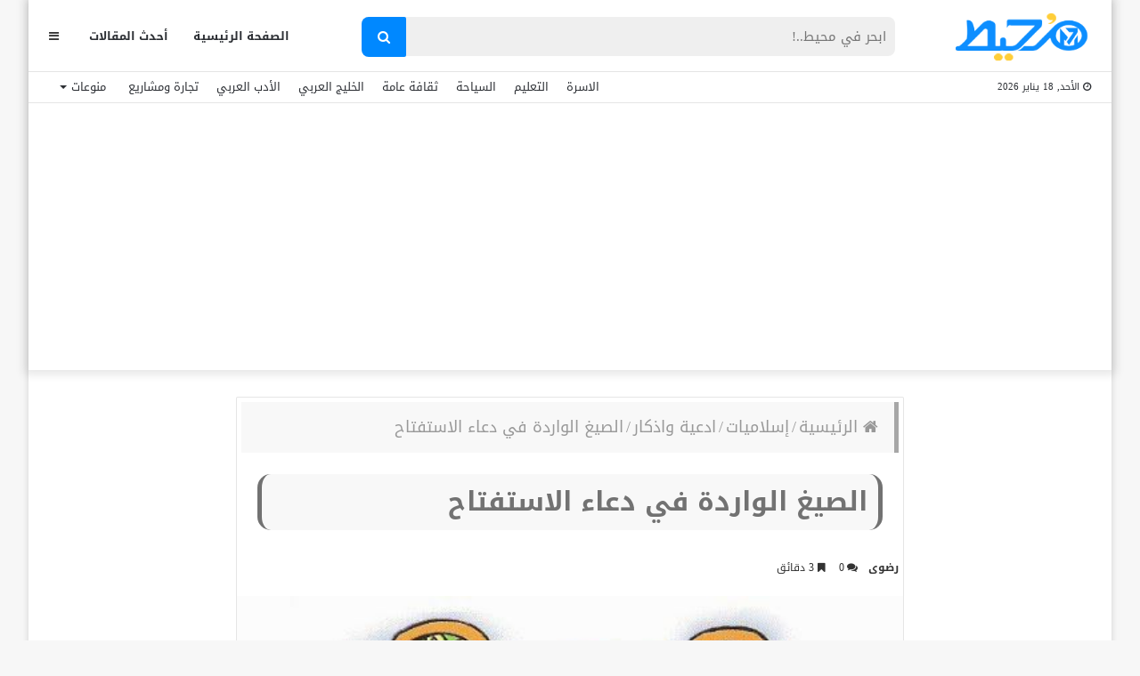

--- FILE ---
content_type: text/html; charset=UTF-8
request_url: https://m7et.com/opening-supplication/
body_size: 37302
content:
<!DOCTYPE html>
<html dir="rtl" lang="ar" prefix="og: https://ogp.me/ns#">
<head>
    <meta charset="UTF-8" />
    <link rel="profile" href="https://gmpg.org/xfn/11" />
    <link rel="pingback" href="https://m7et.com/xmlrpc.php" />

    
<meta http-equiv='x-dns-prefetch-control' content='on'>
<link rel='dns-prefetch' href='//cdnjs.cloudflare.com' />
<link rel='dns-prefetch' href='//ajax.googleapis.com' />
<link rel='dns-prefetch' href='//fonts.googleapis.com' />
<link rel='dns-prefetch' href='//fonts.gstatic.com' />
<link rel='dns-prefetch' href='//s.gravatar.com' />
<link rel='dns-prefetch' href='//www.google-analytics.com' />
<link rel='preload' as='image' href='https://m7et.com/wp-content/uploads/2022/03/m7et-logo-new2.png' type='image/png'>
<link rel='preload' as='image' href='https://m7et.com/wp-content/uploads/2022/03/m7et-logo-new2.png' type='image/png'>
<link rel='preload' as='font' href='https://m7et.com/wp-content/themes/jannah/assets/fonts/fontawesome/fontawesome-webfont.woff2' type='font/woff2' crossorigin='anonymous' />
<link rel='preload' as='font' href='https://m7et.com/wp-content/themes/jannah/assets/fonts/tiefonticon/tiefonticon.woff' type='font/woff' crossorigin='anonymous' />
	<style>img:is([sizes="auto" i], [sizes^="auto," i]) { contain-intrinsic-size: 3000px 1500px }</style>
	
<!-- تحسين مُحركات البحث بواسطة رانك ماث برو (Rank Math PRO)-  https://s.rankmath.com/home -->
<title>الصيغ الواردة في دعاء الاستفتاح</title>
<meta name="description" content="علمنا النبي صلَّى الله عليه وسلم أنه عند بدأ الصلاة هناك دعاء تُفتتح به الصلاة، وتعددت الصيغ الواردة عن النبي في دعاء الاستفتاح، ومن الأفضل للمسلم أن يلتزم"/>
<meta name="robots" content="follow, index, max-snippet:-1, max-video-preview:-1, max-image-preview:large"/>
<link rel="canonical" href="https://m7et.com/opening-supplication/" />
<meta property="og:locale" content="ar_AR" />
<meta property="og:type" content="article" />
<meta property="og:title" content="الصيغ الواردة في دعاء الاستفتاح" />
<meta property="og:description" content="علمنا النبي صلَّى الله عليه وسلم أنه عند بدأ الصلاة هناك دعاء تُفتتح به الصلاة، وتعددت الصيغ الواردة عن النبي في دعاء الاستفتاح، ومن الأفضل للمسلم أن يلتزم" />
<meta property="og:url" content="https://m7et.com/opening-supplication/" />
<meta property="og:site_name" content="موقع مُحيط" />
<meta property="article:publisher" content="https://www.facebook.com/M7etMedia/" />
<meta property="article:tag" content="دعاء الاستفتاح" />
<meta property="article:tag" content="دعاء الاستفتاح بالحركات" />
<meta property="article:tag" content="دعاء الاستفتاح سبحانك اللهم وبحمدك" />
<meta property="article:tag" content="دعاء الاستفتاح في الصلاة واجب" />
<meta property="article:tag" content="دعاء الاستفتاح كتابة" />
<meta property="article:tag" content="دعاء الاستفتاح للاطفال" />
<meta property="article:tag" content="صيغ دعاء الاستفتاح" />
<meta property="article:tag" content="متى يقال دعاء الاستفتاح" />
<meta property="article:tag" content="معنى دعاء الاستفتاح" />
<meta property="article:section" content="ادعية واذكار" />
<meta property="og:updated_time" content="2021-02-03T23:06:47+02:00" />
<meta property="og:image" content="https://m7et.com/wp-content/uploads/2020/03/525fba7bc9b324ccb414662224a854e2.jpg" />
<meta property="og:image:secure_url" content="https://m7et.com/wp-content/uploads/2020/03/525fba7bc9b324ccb414662224a854e2.jpg" />
<meta property="og:image:width" content="500" />
<meta property="og:image:height" content="408" />
<meta property="og:image:alt" content="دعاء الاستفتاح" />
<meta property="og:image:type" content="image/jpeg" />
<meta property="article:published_time" content="2020-03-22T17:31:35+02:00" />
<meta property="article:modified_time" content="2021-02-03T23:06:47+02:00" />
<meta name="twitter:card" content="summary_large_image" />
<meta name="twitter:title" content="الصيغ الواردة في دعاء الاستفتاح" />
<meta name="twitter:description" content="علمنا النبي صلَّى الله عليه وسلم أنه عند بدأ الصلاة هناك دعاء تُفتتح به الصلاة، وتعددت الصيغ الواردة عن النبي في دعاء الاستفتاح، ومن الأفضل للمسلم أن يلتزم" />
<meta name="twitter:image" content="https://m7et.com/wp-content/uploads/2020/03/525fba7bc9b324ccb414662224a854e2.jpg" />
<meta name="twitter:label1" content="كُتب بواسطة" />
<meta name="twitter:data1" content="رضوى" />
<meta name="twitter:label2" content="مدة القراءة" />
<meta name="twitter:data2" content="8 دقائق" />
<script type="application/ld+json" class="rank-math-schema-pro">{"@context":"https://schema.org","@graph":[{"@type":["Organization"],"@id":"https://m7et.com/#organization","name":"\u0645\u0648\u0642\u0639 \u0645\u064f\u062d\u064a\u0637","url":"https://m7et.com","sameAs":["https://www.facebook.com/M7etMedia/"],"logo":{"@type":"ImageObject","@id":"https://m7et.com/#logo","url":"https://m7et.com/wp-content/uploads/2024/01/m7et-logo-new2-1-1.png","contentUrl":"https://m7et.com/wp-content/uploads/2024/01/m7et-logo-new2-1-1.png","caption":"\u0645\u0648\u0642\u0639 \u0645\u064f\u062d\u064a\u0637","inLanguage":"ar","width":"220","height":"77"}},{"@type":"WebSite","@id":"https://m7et.com/#website","url":"https://m7et.com","name":"\u0645\u0648\u0642\u0639 \u0645\u064f\u062d\u064a\u0637","alternateName":"\u0645\u064f\u062d\u064a\u0637","publisher":{"@id":"https://m7et.com/#organization"},"inLanguage":"ar"},{"@type":"ImageObject","@id":"https://m7et.com/wp-content/uploads/2020/03/525fba7bc9b324ccb414662224a854e2.jpg","url":"https://m7et.com/wp-content/uploads/2020/03/525fba7bc9b324ccb414662224a854e2.jpg","width":"500","height":"408","caption":"\u062f\u0639\u0627\u0621 \u0627\u0644\u0627\u0633\u062a\u0641\u062a\u0627\u062d","inLanguage":"ar"},{"@type":"BreadcrumbList","@id":"https://m7et.com/opening-supplication/#breadcrumb","itemListElement":[{"@type":"ListItem","position":"1","item":{"@id":"https://m7et.com/","name":"\u0645\u0648\u0642\u0639 \u0645\u062d\u064a\u0637"}},{"@type":"ListItem","position":"2","item":{"@id":"https://m7et.com/islamic/","name":"\u0625\u0633\u0644\u0627\u0645\u064a\u0627\u062a"}},{"@type":"ListItem","position":"3","item":{"@id":"https://m7et.com/islamic/azkar/","name":"\u0627\u062f\u0639\u064a\u0629 \u0648\u0627\u0630\u0643\u0627\u0631"}},{"@type":"ListItem","position":"4","item":{"@id":"https://m7et.com/opening-supplication/","name":"\u0627\u0644\u0635\u064a\u063a \u0627\u0644\u0648\u0627\u0631\u062f\u0629 \u0641\u064a \u062f\u0639\u0627\u0621 \u0627\u0644\u0627\u0633\u062a\u0641\u062a\u0627\u062d"}}]},{"@type":"WebPage","@id":"https://m7et.com/opening-supplication/#webpage","url":"https://m7et.com/opening-supplication/","name":"\u0627\u0644\u0635\u064a\u063a \u0627\u0644\u0648\u0627\u0631\u062f\u0629 \u0641\u064a \u062f\u0639\u0627\u0621 \u0627\u0644\u0627\u0633\u062a\u0641\u062a\u0627\u062d","datePublished":"2020-03-22T17:31:35+02:00","dateModified":"2021-02-03T23:06:47+02:00","isPartOf":{"@id":"https://m7et.com/#website"},"primaryImageOfPage":{"@id":"https://m7et.com/wp-content/uploads/2020/03/525fba7bc9b324ccb414662224a854e2.jpg"},"inLanguage":"ar","breadcrumb":{"@id":"https://m7et.com/opening-supplication/#breadcrumb"}},{"@type":"Article","headline":"\u0627\u0644\u0635\u064a\u063a \u0627\u0644\u0648\u0627\u0631\u062f\u0629 \u0641\u064a \u062f\u0639\u0627\u0621 \u0627\u0644\u0627\u0633\u062a\u0641\u062a\u0627\u062d","datePublished":"2020-03-22T17:31:35+02:00","dateModified":"2021-02-03T23:06:47+02:00","author":{"@type":"Person","name":"\u0631\u0636\u0648\u0649"},"description":"\u0639\u0644\u0645\u0646\u0627 \u0627\u0644\u0646\u0628\u064a \u0635\u0644\u0651\u064e\u0649 \u0627\u0644\u0644\u0647 \u0639\u0644\u064a\u0647 \u0648\u0633\u0644\u0645 \u0623\u0646\u0647 \u0639\u0646\u062f \u0628\u062f\u0623 \u0627\u0644\u0635\u0644\u0627\u0629 \u0647\u0646\u0627\u0643 \u062f\u0639\u0627\u0621 \u062a\u064f\u0641\u062a\u062a\u062d \u0628\u0647 \u0627\u0644\u0635\u0644\u0627\u0629\u060c \u0648\u062a\u0639\u062f\u062f\u062a \u0627\u0644\u0635\u064a\u063a \u0627\u0644\u0648\u0627\u0631\u062f\u0629 \u0639\u0646 \u0627\u0644\u0646\u0628\u064a \u0641\u064a \u062f\u0639\u0627\u0621 \u0627\u0644\u0627\u0633\u062a\u0641\u062a\u0627\u062d\u060c \u0648\u0645\u0646 \u0627\u0644\u0623\u0641\u0636\u0644 \u0644\u0644\u0645\u0633\u0644\u0645 \u0623\u0646 \u064a\u0644\u062a\u0632\u0645 \u0628\u0647\u0630\u0647 \u0627\u0644\u0635\u064a\u063a \u062c\u0645\u064a\u0639\u064b\u0627 \u0625\u062d\u064a\u0627\u0621\u064b \u0644\u0644\u0633\u0646\u0629.","name":"\u0627\u0644\u0635\u064a\u063a \u0627\u0644\u0648\u0627\u0631\u062f\u0629 \u0641\u064a \u062f\u0639\u0627\u0621 \u0627\u0644\u0627\u0633\u062a\u0641\u062a\u0627\u062d","articleSection":"\u0627\u062f\u0639\u064a\u0629 \u0648\u0627\u0630\u0643\u0627\u0631","@id":"https://m7et.com/opening-supplication/#schema-409933","isPartOf":{"@id":"https://m7et.com/opening-supplication/#webpage"},"publisher":{"@id":"https://m7et.com/#organization"},"image":{"@id":"https://m7et.com/wp-content/uploads/2020/03/525fba7bc9b324ccb414662224a854e2.jpg"},"inLanguage":"ar","mainEntityOfPage":{"@id":"https://m7et.com/opening-supplication/#webpage"}}]}</script>
<!-- /إضافة تحسين محركات البحث لووردبريس Rank Math -->

<link rel='dns-prefetch' href='//www.googletagmanager.com' />
<link rel='dns-prefetch' href='//www.googletagservices.com' />
<link rel='dns-prefetch' href='//adservice.google.com' />
<link rel='dns-prefetch' href='//pagead2.googlesyndication.com' />
<link rel='dns-prefetch' href='//tpc.googlesyndication.com' />
<link rel='dns-prefetch' href='//ajax.microsoft.com' />
<link rel='dns-prefetch' href='//ajax.aspnetcdn.com' />
<link rel='dns-prefetch' href='//s3.amazonaws.com' />
<link rel='dns-prefetch' href='//code.jquery.com' />
<link rel='dns-prefetch' href='//stackpath.bootstrapcdn.com' />
<link rel='dns-prefetch' href='//use.fontawesome.com' />
<link rel='dns-prefetch' href='//player.vimeo.com' />
<link rel='dns-prefetch' href='//github.githubassets.com' />
<link rel='dns-prefetch' href='//referrer.disqus.com' />
<link rel='dns-prefetch' href='//c.disquscdn.com' />
<link rel='dns-prefetch' href='//ad.doubleclick.net' />
<link rel='dns-prefetch' href='//googleads.g.doubleclick.net' />
<link rel='dns-prefetch' href='//stats.g.doubleclick.net' />
<link rel='dns-prefetch' href='//cm.g.doubleclick.net' />
<link rel='dns-prefetch' href='//stats.buysellads.com' />
<link rel='dns-prefetch' href='//s3.buysellads.com' />
<link rel='dns-prefetch' href='//maps.googleapis.com' />
<link rel='dns-prefetch' href='//maps.gstatic.com' />
<link rel='dns-prefetch' href='//fonts.googleapis.com' />
<link rel='dns-prefetch' href='//fonts.gstatic.com' />
<link rel='dns-prefetch' href='//ajax.googleapis.com' />
<link rel='dns-prefetch' href='//apis.google.com' />
<link rel='dns-prefetch' href='//google-analytics.com' />
<link rel='dns-prefetch' href='//www.google-analytics.com' />
<link rel='dns-prefetch' href='//ssl.google-analytics.com' />
<link rel='dns-prefetch' href='//youtube.com' />
<link rel='dns-prefetch' href='//api.pinterest.com' />
<link rel='dns-prefetch' href='//cdnjs.cloudflare.com' />
<link rel='dns-prefetch' href='//pixel.wp.com' />
<link rel='dns-prefetch' href='//connect.facebook.net' />
<link rel='dns-prefetch' href='//platform.twitter.com' />
<link rel='dns-prefetch' href='//syndication.twitter.com' />
<link rel='dns-prefetch' href='//platform.instagram.com' />
<link rel='dns-prefetch' href='//disqus.com' />
<link rel='dns-prefetch' href='//sitename.disqus.com' />
<link rel='dns-prefetch' href='//s7.addthis.com' />
<link rel='dns-prefetch' href='//platform.linkedin.com' />
<link rel='dns-prefetch' href='//w.sharethis.com' />
<link rel='dns-prefetch' href='//s0.wp.com' />
<link rel='dns-prefetch' href='//s1.wp.com' />
<link rel='dns-prefetch' href='//s2.wp.com' />
<link rel='dns-prefetch' href='//s.gravatar.com' />
<link rel='dns-prefetch' href='//0.gravatar.com' />
<link rel='dns-prefetch' href='//2.gravatar.com' />
<link rel='dns-prefetch' href='//1.gravatar.com' />
<link rel='dns-prefetch' href='//stats.wp.com' />

<link rel="alternate" type="application/rss+xml" title="موقع مُحيط &laquo; الخلاصة" href="https://m7et.com/feed/" />
<link rel="alternate" type="application/rss+xml" title="موقع مُحيط &laquo; خلاصة التعليقات" href="https://m7et.com/comments/feed/" />
<link rel="alternate" type="application/rss+xml" title="موقع مُحيط &laquo; الصيغ الواردة في دعاء الاستفتاح خلاصة التعليقات" href="https://m7et.com/opening-supplication/feed/" />
<script type="text/javascript">
/* <![CDATA[ */
window._wpemojiSettings = {"baseUrl":"https:\/\/s.w.org\/images\/core\/emoji\/16.0.1\/72x72\/","ext":".png","svgUrl":"https:\/\/s.w.org\/images\/core\/emoji\/16.0.1\/svg\/","svgExt":".svg","source":{"concatemoji":"https:\/\/m7et.com\/wp-includes\/js\/wp-emoji-release.min.js?ver=6.8.3"}};
/*! This file is auto-generated */
!function(s,n){var o,i,e;function c(e){try{var t={supportTests:e,timestamp:(new Date).valueOf()};sessionStorage.setItem(o,JSON.stringify(t))}catch(e){}}function p(e,t,n){e.clearRect(0,0,e.canvas.width,e.canvas.height),e.fillText(t,0,0);var t=new Uint32Array(e.getImageData(0,0,e.canvas.width,e.canvas.height).data),a=(e.clearRect(0,0,e.canvas.width,e.canvas.height),e.fillText(n,0,0),new Uint32Array(e.getImageData(0,0,e.canvas.width,e.canvas.height).data));return t.every(function(e,t){return e===a[t]})}function u(e,t){e.clearRect(0,0,e.canvas.width,e.canvas.height),e.fillText(t,0,0);for(var n=e.getImageData(16,16,1,1),a=0;a<n.data.length;a++)if(0!==n.data[a])return!1;return!0}function f(e,t,n,a){switch(t){case"flag":return n(e,"\ud83c\udff3\ufe0f\u200d\u26a7\ufe0f","\ud83c\udff3\ufe0f\u200b\u26a7\ufe0f")?!1:!n(e,"\ud83c\udde8\ud83c\uddf6","\ud83c\udde8\u200b\ud83c\uddf6")&&!n(e,"\ud83c\udff4\udb40\udc67\udb40\udc62\udb40\udc65\udb40\udc6e\udb40\udc67\udb40\udc7f","\ud83c\udff4\u200b\udb40\udc67\u200b\udb40\udc62\u200b\udb40\udc65\u200b\udb40\udc6e\u200b\udb40\udc67\u200b\udb40\udc7f");case"emoji":return!a(e,"\ud83e\udedf")}return!1}function g(e,t,n,a){var r="undefined"!=typeof WorkerGlobalScope&&self instanceof WorkerGlobalScope?new OffscreenCanvas(300,150):s.createElement("canvas"),o=r.getContext("2d",{willReadFrequently:!0}),i=(o.textBaseline="top",o.font="600 32px Arial",{});return e.forEach(function(e){i[e]=t(o,e,n,a)}),i}function t(e){var t=s.createElement("script");t.src=e,t.defer=!0,s.head.appendChild(t)}"undefined"!=typeof Promise&&(o="wpEmojiSettingsSupports",i=["flag","emoji"],n.supports={everything:!0,everythingExceptFlag:!0},e=new Promise(function(e){s.addEventListener("DOMContentLoaded",e,{once:!0})}),new Promise(function(t){var n=function(){try{var e=JSON.parse(sessionStorage.getItem(o));if("object"==typeof e&&"number"==typeof e.timestamp&&(new Date).valueOf()<e.timestamp+604800&&"object"==typeof e.supportTests)return e.supportTests}catch(e){}return null}();if(!n){if("undefined"!=typeof Worker&&"undefined"!=typeof OffscreenCanvas&&"undefined"!=typeof URL&&URL.createObjectURL&&"undefined"!=typeof Blob)try{var e="postMessage("+g.toString()+"("+[JSON.stringify(i),f.toString(),p.toString(),u.toString()].join(",")+"));",a=new Blob([e],{type:"text/javascript"}),r=new Worker(URL.createObjectURL(a),{name:"wpTestEmojiSupports"});return void(r.onmessage=function(e){c(n=e.data),r.terminate(),t(n)})}catch(e){}c(n=g(i,f,p,u))}t(n)}).then(function(e){for(var t in e)n.supports[t]=e[t],n.supports.everything=n.supports.everything&&n.supports[t],"flag"!==t&&(n.supports.everythingExceptFlag=n.supports.everythingExceptFlag&&n.supports[t]);n.supports.everythingExceptFlag=n.supports.everythingExceptFlag&&!n.supports.flag,n.DOMReady=!1,n.readyCallback=function(){n.DOMReady=!0}}).then(function(){return e}).then(function(){var e;n.supports.everything||(n.readyCallback(),(e=n.source||{}).concatemoji?t(e.concatemoji):e.wpemoji&&e.twemoji&&(t(e.twemoji),t(e.wpemoji)))}))}((window,document),window._wpemojiSettings);
/* ]]> */
</script>
<style id='wp-emoji-styles-inline-css' type='text/css'>

	img.wp-smiley, img.emoji {
		display: inline !important;
		border: none !important;
		box-shadow: none !important;
		height: 1em !important;
		width: 1em !important;
		margin: 0 0.07em !important;
		vertical-align: -0.1em !important;
		background: none !important;
		padding: 0 !important;
	}
</style>
<style id='classic-theme-styles-inline-css' type='text/css'>
/*! This file is auto-generated */
.wp-block-button__link{color:#fff;background-color:#32373c;border-radius:9999px;box-shadow:none;text-decoration:none;padding:calc(.667em + 2px) calc(1.333em + 2px);font-size:1.125em}.wp-block-file__button{background:#32373c;color:#fff;text-decoration:none}
</style>
<style id='global-styles-inline-css' type='text/css'>
:root{--wp--preset--aspect-ratio--square: 1;--wp--preset--aspect-ratio--4-3: 4/3;--wp--preset--aspect-ratio--3-4: 3/4;--wp--preset--aspect-ratio--3-2: 3/2;--wp--preset--aspect-ratio--2-3: 2/3;--wp--preset--aspect-ratio--16-9: 16/9;--wp--preset--aspect-ratio--9-16: 9/16;--wp--preset--color--black: #000000;--wp--preset--color--cyan-bluish-gray: #abb8c3;--wp--preset--color--white: #ffffff;--wp--preset--color--pale-pink: #f78da7;--wp--preset--color--vivid-red: #cf2e2e;--wp--preset--color--luminous-vivid-orange: #ff6900;--wp--preset--color--luminous-vivid-amber: #fcb900;--wp--preset--color--light-green-cyan: #7bdcb5;--wp--preset--color--vivid-green-cyan: #00d084;--wp--preset--color--pale-cyan-blue: #8ed1fc;--wp--preset--color--vivid-cyan-blue: #0693e3;--wp--preset--color--vivid-purple: #9b51e0;--wp--preset--gradient--vivid-cyan-blue-to-vivid-purple: linear-gradient(135deg,rgba(6,147,227,1) 0%,rgb(155,81,224) 100%);--wp--preset--gradient--light-green-cyan-to-vivid-green-cyan: linear-gradient(135deg,rgb(122,220,180) 0%,rgb(0,208,130) 100%);--wp--preset--gradient--luminous-vivid-amber-to-luminous-vivid-orange: linear-gradient(135deg,rgba(252,185,0,1) 0%,rgba(255,105,0,1) 100%);--wp--preset--gradient--luminous-vivid-orange-to-vivid-red: linear-gradient(135deg,rgba(255,105,0,1) 0%,rgb(207,46,46) 100%);--wp--preset--gradient--very-light-gray-to-cyan-bluish-gray: linear-gradient(135deg,rgb(238,238,238) 0%,rgb(169,184,195) 100%);--wp--preset--gradient--cool-to-warm-spectrum: linear-gradient(135deg,rgb(74,234,220) 0%,rgb(151,120,209) 20%,rgb(207,42,186) 40%,rgb(238,44,130) 60%,rgb(251,105,98) 80%,rgb(254,248,76) 100%);--wp--preset--gradient--blush-light-purple: linear-gradient(135deg,rgb(255,206,236) 0%,rgb(152,150,240) 100%);--wp--preset--gradient--blush-bordeaux: linear-gradient(135deg,rgb(254,205,165) 0%,rgb(254,45,45) 50%,rgb(107,0,62) 100%);--wp--preset--gradient--luminous-dusk: linear-gradient(135deg,rgb(255,203,112) 0%,rgb(199,81,192) 50%,rgb(65,88,208) 100%);--wp--preset--gradient--pale-ocean: linear-gradient(135deg,rgb(255,245,203) 0%,rgb(182,227,212) 50%,rgb(51,167,181) 100%);--wp--preset--gradient--electric-grass: linear-gradient(135deg,rgb(202,248,128) 0%,rgb(113,206,126) 100%);--wp--preset--gradient--midnight: linear-gradient(135deg,rgb(2,3,129) 0%,rgb(40,116,252) 100%);--wp--preset--font-size--small: 13px;--wp--preset--font-size--medium: 20px;--wp--preset--font-size--large: 36px;--wp--preset--font-size--x-large: 42px;--wp--preset--spacing--20: 0.44rem;--wp--preset--spacing--30: 0.67rem;--wp--preset--spacing--40: 1rem;--wp--preset--spacing--50: 1.5rem;--wp--preset--spacing--60: 2.25rem;--wp--preset--spacing--70: 3.38rem;--wp--preset--spacing--80: 5.06rem;--wp--preset--shadow--natural: 6px 6px 9px rgba(0, 0, 0, 0.2);--wp--preset--shadow--deep: 12px 12px 50px rgba(0, 0, 0, 0.4);--wp--preset--shadow--sharp: 6px 6px 0px rgba(0, 0, 0, 0.2);--wp--preset--shadow--outlined: 6px 6px 0px -3px rgba(255, 255, 255, 1), 6px 6px rgba(0, 0, 0, 1);--wp--preset--shadow--crisp: 6px 6px 0px rgba(0, 0, 0, 1);}:where(.is-layout-flex){gap: 0.5em;}:where(.is-layout-grid){gap: 0.5em;}body .is-layout-flex{display: flex;}.is-layout-flex{flex-wrap: wrap;align-items: center;}.is-layout-flex > :is(*, div){margin: 0;}body .is-layout-grid{display: grid;}.is-layout-grid > :is(*, div){margin: 0;}:where(.wp-block-columns.is-layout-flex){gap: 2em;}:where(.wp-block-columns.is-layout-grid){gap: 2em;}:where(.wp-block-post-template.is-layout-flex){gap: 1.25em;}:where(.wp-block-post-template.is-layout-grid){gap: 1.25em;}.has-black-color{color: var(--wp--preset--color--black) !important;}.has-cyan-bluish-gray-color{color: var(--wp--preset--color--cyan-bluish-gray) !important;}.has-white-color{color: var(--wp--preset--color--white) !important;}.has-pale-pink-color{color: var(--wp--preset--color--pale-pink) !important;}.has-vivid-red-color{color: var(--wp--preset--color--vivid-red) !important;}.has-luminous-vivid-orange-color{color: var(--wp--preset--color--luminous-vivid-orange) !important;}.has-luminous-vivid-amber-color{color: var(--wp--preset--color--luminous-vivid-amber) !important;}.has-light-green-cyan-color{color: var(--wp--preset--color--light-green-cyan) !important;}.has-vivid-green-cyan-color{color: var(--wp--preset--color--vivid-green-cyan) !important;}.has-pale-cyan-blue-color{color: var(--wp--preset--color--pale-cyan-blue) !important;}.has-vivid-cyan-blue-color{color: var(--wp--preset--color--vivid-cyan-blue) !important;}.has-vivid-purple-color{color: var(--wp--preset--color--vivid-purple) !important;}.has-black-background-color{background-color: var(--wp--preset--color--black) !important;}.has-cyan-bluish-gray-background-color{background-color: var(--wp--preset--color--cyan-bluish-gray) !important;}.has-white-background-color{background-color: var(--wp--preset--color--white) !important;}.has-pale-pink-background-color{background-color: var(--wp--preset--color--pale-pink) !important;}.has-vivid-red-background-color{background-color: var(--wp--preset--color--vivid-red) !important;}.has-luminous-vivid-orange-background-color{background-color: var(--wp--preset--color--luminous-vivid-orange) !important;}.has-luminous-vivid-amber-background-color{background-color: var(--wp--preset--color--luminous-vivid-amber) !important;}.has-light-green-cyan-background-color{background-color: var(--wp--preset--color--light-green-cyan) !important;}.has-vivid-green-cyan-background-color{background-color: var(--wp--preset--color--vivid-green-cyan) !important;}.has-pale-cyan-blue-background-color{background-color: var(--wp--preset--color--pale-cyan-blue) !important;}.has-vivid-cyan-blue-background-color{background-color: var(--wp--preset--color--vivid-cyan-blue) !important;}.has-vivid-purple-background-color{background-color: var(--wp--preset--color--vivid-purple) !important;}.has-black-border-color{border-color: var(--wp--preset--color--black) !important;}.has-cyan-bluish-gray-border-color{border-color: var(--wp--preset--color--cyan-bluish-gray) !important;}.has-white-border-color{border-color: var(--wp--preset--color--white) !important;}.has-pale-pink-border-color{border-color: var(--wp--preset--color--pale-pink) !important;}.has-vivid-red-border-color{border-color: var(--wp--preset--color--vivid-red) !important;}.has-luminous-vivid-orange-border-color{border-color: var(--wp--preset--color--luminous-vivid-orange) !important;}.has-luminous-vivid-amber-border-color{border-color: var(--wp--preset--color--luminous-vivid-amber) !important;}.has-light-green-cyan-border-color{border-color: var(--wp--preset--color--light-green-cyan) !important;}.has-vivid-green-cyan-border-color{border-color: var(--wp--preset--color--vivid-green-cyan) !important;}.has-pale-cyan-blue-border-color{border-color: var(--wp--preset--color--pale-cyan-blue) !important;}.has-vivid-cyan-blue-border-color{border-color: var(--wp--preset--color--vivid-cyan-blue) !important;}.has-vivid-purple-border-color{border-color: var(--wp--preset--color--vivid-purple) !important;}.has-vivid-cyan-blue-to-vivid-purple-gradient-background{background: var(--wp--preset--gradient--vivid-cyan-blue-to-vivid-purple) !important;}.has-light-green-cyan-to-vivid-green-cyan-gradient-background{background: var(--wp--preset--gradient--light-green-cyan-to-vivid-green-cyan) !important;}.has-luminous-vivid-amber-to-luminous-vivid-orange-gradient-background{background: var(--wp--preset--gradient--luminous-vivid-amber-to-luminous-vivid-orange) !important;}.has-luminous-vivid-orange-to-vivid-red-gradient-background{background: var(--wp--preset--gradient--luminous-vivid-orange-to-vivid-red) !important;}.has-very-light-gray-to-cyan-bluish-gray-gradient-background{background: var(--wp--preset--gradient--very-light-gray-to-cyan-bluish-gray) !important;}.has-cool-to-warm-spectrum-gradient-background{background: var(--wp--preset--gradient--cool-to-warm-spectrum) !important;}.has-blush-light-purple-gradient-background{background: var(--wp--preset--gradient--blush-light-purple) !important;}.has-blush-bordeaux-gradient-background{background: var(--wp--preset--gradient--blush-bordeaux) !important;}.has-luminous-dusk-gradient-background{background: var(--wp--preset--gradient--luminous-dusk) !important;}.has-pale-ocean-gradient-background{background: var(--wp--preset--gradient--pale-ocean) !important;}.has-electric-grass-gradient-background{background: var(--wp--preset--gradient--electric-grass) !important;}.has-midnight-gradient-background{background: var(--wp--preset--gradient--midnight) !important;}.has-small-font-size{font-size: var(--wp--preset--font-size--small) !important;}.has-medium-font-size{font-size: var(--wp--preset--font-size--medium) !important;}.has-large-font-size{font-size: var(--wp--preset--font-size--large) !important;}.has-x-large-font-size{font-size: var(--wp--preset--font-size--x-large) !important;}
:where(.wp-block-post-template.is-layout-flex){gap: 1.25em;}:where(.wp-block-post-template.is-layout-grid){gap: 1.25em;}
:where(.wp-block-columns.is-layout-flex){gap: 2em;}:where(.wp-block-columns.is-layout-grid){gap: 2em;}
:root :where(.wp-block-pullquote){font-size: 1.5em;line-height: 1.6;}
</style>
<link data-minify="1" rel='stylesheet' id='wp-faq-schema-jquery-ui-css' href='https://m7et.com/wp-content/cache/background-css/m7et.com/wp-content/cache/min/1/wp-content/plugins/faq-schema-for-pages-and-posts/css/jquery-ui.css?ver=1759472573&wpr_t=1768718345' type='text/css' media='all' />
<link data-minify="1" rel='stylesheet' id='bg-shce-genericons-css' href='https://m7et.com/wp-content/cache/min/1/wp-content/plugins/show-hidecollapse-expand/assets/css/genericons/genericons.css?ver=1759472573' type='text/css' media='all' />
<link data-minify="1" rel='stylesheet' id='bg-show-hide-css' href='https://m7et.com/wp-content/cache/min/1/wp-content/plugins/show-hidecollapse-expand/assets/css/bg-show-hide.css?ver=1759472573' type='text/css' media='all' />
<link rel='stylesheet' id='tie-css-base-css' href='https://m7et.com/wp-content/themes/jannah/assets/css/base.min.css?ver=4.6.5' type='text/css' media='all' />
<link rel='stylesheet' id='tie-css-styles-css' href='https://m7et.com/wp-content/cache/background-css/m7et.com/wp-content/themes/jannah/assets/css/style.min.css?ver=4.6.5&wpr_t=1768718345' type='text/css' media='all' />
<link rel='stylesheet' id='tie-css-widgets-css' href='https://m7et.com/wp-content/themes/jannah/assets/css/widgets.min.css?ver=4.6.5' type='text/css' media='all' />
<link data-minify="1" rel='stylesheet' id='tie-css-helpers-css' href='https://m7et.com/wp-content/cache/min/1/wp-content/themes/jannah/assets/css/helpers.min.css?ver=1759472573' type='text/css' media='all' />
<link data-minify="1" rel='stylesheet' id='tie-css-ilightbox-css' href='https://m7et.com/wp-content/cache/background-css/m7et.com/wp-content/cache/min/1/wp-content/themes/jannah/assets/ilightbox/dark-skin/skin.css?ver=1759472573&wpr_t=1768718345' type='text/css' media='all' />
<link rel='stylesheet' id='tie-css-shortcodes-css' href='https://m7et.com/wp-content/themes/jannah/assets/css/plugins/shortcodes.min.css?ver=4.6.5' type='text/css' media='all' />
<link rel='stylesheet' id='tie-css-single-css' href='https://m7et.com/wp-content/themes/jannah/assets/css/single.min.css?ver=4.6.5' type='text/css' media='all' />
<link rel='stylesheet' id='tie-css-print-css' href='https://m7et.com/wp-content/themes/jannah/assets/css/print.css?ver=4.6.5' type='text/css' media='print' />
<style id='tie-css-print-inline-css' type='text/css'>
body{font-family: 'Droid Arabic Kufi';font-display: swap;}.logo-text,h1,h2,h3,h4,h5,h6,.the-subtitle{font-family: 'Droid Arabic Kufi';font-display: swap;}#the-post .entry-content,#the-post .entry-content p{font-size: 18px;font-weight: 400;line-height: 1.5;}.tie-cat-176,.tie-cat-item-176 > span{background-color:#467dc8 !important;color:#FFFFFF !important;}.tie-cat-176:after{border-top-color:#467dc8 !important;}.tie-cat-176:hover{background-color:#285faa !important;}.tie-cat-176:hover:after{border-top-color:#285faa !important;}.tie-cat-106,.tie-cat-item-106 > span{background-color:#9ca756 !important;color:#FFFFFF !important;}.tie-cat-106:after{border-top-color:#9ca756 !important;}.tie-cat-106:hover{background-color:#7e8938 !important;}.tie-cat-106:hover:after{border-top-color:#7e8938 !important;}.tie-cat-18489,.tie-cat-item-18489 > span{background-color:#a66413 !important;color:#FFFFFF !important;}.tie-cat-18489:after{border-top-color:#a66413 !important;}.tie-cat-18489:hover{background-color:#884600 !important;}.tie-cat-18489:hover:after{border-top-color:#884600 !important;}#___ytsubscribe_0 .tie-fluid-width-video-wrapper {padding: 0 !important;}body {overflow-x: hidden !important;}        .fx-add { position: fixed; width: 100%; bottom: 0; left: 50%; max-width: 728px; height: 45px; background-color: #fff; -webkit-transform: translate(-50%,102%); -ms-transform: translate(-50%,102%); transform: translate(-50%,102%); -moz-transition: all .4s ease-in-out; -webkit-transition: all .4s ease-in-out; -o-transition: all .4s ease-in-out; -ms-transition: all .4s ease-in-out; transition: all .4s ease-in-out; visibility: hidden; opacity: 0; text-align: center; z-index: 999999999; max-width: 336px; height: 280px; -webkit-box-shadow: 0 0 8px 0 rgba(50,50,50,.7); -moz-box-shadow: 0 0 8px 0 rgba(50,50,50,.7); box-shadow: 0 0 8px 0 rgba(50,50,50,.7); } .fx-add-show { -webkit-transform: translate(-50%,0); -ms-transform: translate(-50%,0); transform: translate(-50%,0); visibility: visible; opacity: 1; } .fx-close { cursor: pointer; display: block; position: absolute; top: -25px; right: 0; width: 45px; height: 25px; border-radius: 4px 4px 0 0; color: red; background-color: #fff; text-align: center; font-weight: 700; text-decoration: none; -webkit-box-shadow: 0 -4px 8px 0 rgba(50,50,50,.5); -moz-box-shadow: 0 -4px 8px 0 rgba(50,50,50,.5); box-shadow: 0 -4px 8px 0 rgba(50,50,50,.5); z-index: 99999; line-height: 25px; }                .fx-add-hide {            display: none;            opacity: 0 !important;            visibility: hidden !important;   }
</style>
<style id='rocket-lazyload-inline-css' type='text/css'>
.rll-youtube-player{position:relative;padding-bottom:56.23%;height:0;overflow:hidden;max-width:100%;}.rll-youtube-player:focus-within{outline: 2px solid currentColor;outline-offset: 5px;}.rll-youtube-player iframe{position:absolute;top:0;left:0;width:100%;height:100%;z-index:100;background:0 0}.rll-youtube-player img{bottom:0;display:block;left:0;margin:auto;max-width:100%;width:100%;position:absolute;right:0;top:0;border:none;height:auto;-webkit-transition:.4s all;-moz-transition:.4s all;transition:.4s all}.rll-youtube-player img:hover{-webkit-filter:brightness(75%)}.rll-youtube-player .play{height:100%;width:100%;left:0;top:0;position:absolute;background:var(--wpr-bg-522bd199-8bd0-4040-98cc-bea5c58dd85b) no-repeat center;background-color: transparent !important;cursor:pointer;border:none;}
</style>
<script type="text/javascript" src="https://m7et.com/wp-includes/js/jquery/jquery.min.js?ver=3.7.1" id="jquery-core-js"></script>
<script type="text/javascript" src="https://m7et.com/wp-includes/js/jquery/jquery-migrate.min.js?ver=3.4.1" id="jquery-migrate-js"></script>

<!-- Google tag (gtag.js) snippet added by Site Kit -->
<!-- Google Analytics snippet added by Site Kit -->
<script type="text/javascript" src="https://www.googletagmanager.com/gtag/js?id=GT-NCLS2JLX" id="google_gtagjs-js" async></script>
<script type="text/javascript" id="google_gtagjs-js-after">
/* <![CDATA[ */
window.dataLayer = window.dataLayer || [];function gtag(){dataLayer.push(arguments);}
gtag("set","linker",{"domains":["m7et.com"]});
gtag("js", new Date());
gtag("set", "developer_id.dZTNiMT", true);
gtag("config", "GT-NCLS2JLX", {"googlesitekit_post_type":"post"});
/* ]]> */
</script>
<link rel="https://api.w.org/" href="https://m7et.com/wp-json/" /><link rel="alternate" title="JSON" type="application/json" href="https://m7et.com/wp-json/wp/v2/posts/11816" /><link rel="EditURI" type="application/rsd+xml" title="RSD" href="https://m7et.com/xmlrpc.php?rsd" />
<link data-minify="1" rel="stylesheet" href="https://m7et.com/wp-content/cache/min/1/wp-content/themes/jannah/rtl.css?ver=1759472573" type="text/css" media="screen" /><meta name="generator" content="WordPress 6.8.3" />
<link rel='shortlink' href='https://m7et.com/?p=11816' />
<link rel="alternate" title="oEmbed (JSON)" type="application/json+oembed" href="https://m7et.com/wp-json/oembed/1.0/embed?url=https%3A%2F%2Fm7et.com%2Fopening-supplication%2F" />
<link rel="alternate" title="oEmbed (XML)" type="text/xml+oembed" href="https://m7et.com/wp-json/oembed/1.0/embed?url=https%3A%2F%2Fm7et.com%2Fopening-supplication%2F&#038;format=xml" />
<meta name="generator" content="Site Kit by Google 1.170.0" /><script type="text/javascript">var daim_ajax_url = "https://m7et.com/wp-admin/admin-ajax.php";var daim_nonce = "75edc32c76";</script> <meta name="description" content="دعاء الاستفتاح علمنا النبي صلَّى الله عليه وسلم أنه عند بدأ الصلاة هناك دعاء تُفتتح به الصلاة، وتعددت الصيغ الواردة عن النبي في دعاء الاستفتاح، ومن ال" /><meta http-equiv="X-UA-Compatible" content="IE=edge"><meta name="google-adsense-account" content="ca-pub-5357907729972615">

<meta name="theme-color" content="#0088ff" /><meta name="viewport" content="width=device-width, initial-scale=1.0" />	<style>
		.header-layout-1 #logo{
			margin-top: 5px;
			margin-bottom: 5px;
		}

		.main-nav-wrapper{
			height: 80px;
		}

		#main-nav {
			line-height: 80px !important;
			height: 80px;
		}

		#main-nav > .container{
			line-height: 80px !important;
		}

		.header-layout-1 #logo{
			margin-top: 5px;
			margin-bottom: 5px;
		}

		.header-search{
			flex-grow: 1;
			position: relative;
			display: flex;
			align-items: center;
			margin-right: 20px;
		}

		.header-layout-1 .flex-placeholder{
			flex-grow: 0;
		}

		.header-search form {
			position: relative;
			width: 85%;
			line-height: initial;
		}

		.header-search form input{
			padding: 10px 10px;
			background-color: #EFEFEF;
			width: 100%;
			border-radius: 8px;
		}

		.header-search form button{
			position: absolute;
			left: 0;
			bottom: 0;
			padding: 8px 30px;
			border-bottom-left-radius: 8px;
			border-top-left-radius: 8px;
		}

		.components #search{
			display: none;
            height: 45px;
		}

		.header-search .components .search-bar form{
			display: block !important;
		}

		.header-search .components .side-aside-nav-icon{
			display: none;
		}

		.header-search .components{
			float: none;
			width: 90%;
		}

		.header-search .components form{
			width: 100%;
		}

		.header-search .components #search-input{
			padding: 8px 10px;
			background-color: #EFEFEF;
			width: 100%;
			border-radius: 8px;
			font-size: 15px;

		}

		.header-search .components .search-bar{
			float: none;
			border: none;
		}

		.header-search .components #search-submit{
			color: #fff;
			width: 50px;
            display: flex;
            align-items: center;
            justify-content: center;
		}

		.header-search .components #search-submit span{
			color: #fff;
		}

		#main-nav.fixed-nav{
			line-height: 60px !important;
			height: 60px;
		}

		#main-nav.fixed-nav > .container{
			line-height: 60px !important;
		}

        .sub-terms .terms{
            overflow: hidden;
			margin-top:20px;
        }

        .sub-terms .terms .term{
            display: inline-block;
            float: right;
            background-color: rgba(255,255,255,.9);
            border: 1px solid rgba(0,0,0,.1);
            transition: .3s all ease;
            margin-left: 10px;
            margin-bottom: 10px;
        }

        .sub-terms .terms .term a{
            color: #666;
            font-size: 16px;
            transition: .3s all ease;
            padding: 10px 10px;
            display: block;
        }

        .sub-terms .terms .term:hover{
            background-color: #0D8EFF;
        }

        .sub-terms .terms .term:hover a{
            color: #fff;
        }

        @media screen and (max-width: 767px) {
            #theme-header #logo img{
                max-width: 110px;
            }

            #main-nav{
                line-height: 60px !important;
                height: 60px;
            }
        }


        .header-layout-1 .main-menu {
            margin-left: 10px;
        }

        #respond .comment-form-email{
            width: 100%;
            float: none;
        }

        #respond .comment-form-cookies-consent label{
            margin-right: 8px;
        }


	</style>
	
<!-- Google AdSense meta tags added by Site Kit -->
<meta name="google-adsense-platform-account" content="ca-host-pub-2644536267352236">
<meta name="google-adsense-platform-domain" content="sitekit.withgoogle.com">
<!-- End Google AdSense meta tags added by Site Kit -->

<!-- Google AdSense snippet added by Site Kit -->
<script type="text/javascript" async="async" src="https://pagead2.googlesyndication.com/pagead/js/adsbygoogle.js?client=ca-pub-5357907729972615&amp;host=ca-host-pub-2644536267352236" crossorigin="anonymous"></script>

<!-- End Google AdSense snippet added by Site Kit -->
<link data-minify="1" rel='stylesheet' id='droidarabickufi-css'  href='https://m7et.com/wp-content/cache/min/1/wp-content/themes/jannah/assets/fonts/droidarabickufi.css?ver=1759472573' type='text/css' media='all' />
<link data-minify="1" rel='stylesheet' id='droidarabickufi-css'  href='https://m7et.com/wp-content/cache/min/1/wp-content/themes/jannah/assets/fonts/droidarabickufi.css?ver=1759472573' type='text/css' media='all' />
<link rel="icon" href="https://m7et.com/wp-content/uploads/2022/03/cropped-favicon-32x32.png" sizes="32x32" />
<link rel="icon" href="https://m7et.com/wp-content/uploads/2022/03/cropped-favicon-192x192.png" sizes="192x192" />
<link rel="apple-touch-icon" href="https://m7et.com/wp-content/uploads/2022/03/cropped-favicon-180x180.png" />
<meta name="msapplication-TileImage" content="https://m7et.com/wp-content/uploads/2022/03/cropped-favicon-270x270.png" />
<noscript><style id="rocket-lazyload-nojs-css">.rll-youtube-player, [data-lazy-src]{display:none !important;}</style></noscript>    
	
	<style id="rocket-lazyrender-inline-css">[data-wpr-lazyrender] {content-visibility: auto;}</style><style id="wpr-lazyload-bg-container"></style><style id="wpr-lazyload-bg-exclusion"></style>
<noscript>
<style id="wpr-lazyload-bg-nostyle">.ui-icon,.ui-widget-content .ui-icon{--wpr-bg-0ac791af-b88f-4a3f-8e8d-2b265af159c0: url('https://m7et.com/wp-content/plugins/faq-schema-for-pages-and-posts/css/images/ui-icons_444444_256x240.png');}.ui-widget-header .ui-icon{--wpr-bg-e4804150-66ec-4a29-98fd-32c4cd78e0ba: url('https://m7et.com/wp-content/plugins/faq-schema-for-pages-and-posts/css/images/ui-icons_444444_256x240.png');}.ui-state-hover .ui-icon,.ui-state-focus .ui-icon,.ui-button:hover .ui-icon,.ui-button:focus .ui-icon{--wpr-bg-3a7ce2d5-b7bf-4c45-94de-cee673d0c55e: url('https://m7et.com/wp-content/plugins/faq-schema-for-pages-and-posts/css/images/ui-icons_555555_256x240.png');}.ui-state-active .ui-icon,.ui-button:active .ui-icon{--wpr-bg-766dc5be-6823-4265-b577-e0f669f6ef56: url('https://m7et.com/wp-content/plugins/faq-schema-for-pages-and-posts/css/images/ui-icons_ffffff_256x240.png');}.ui-state-highlight .ui-icon,.ui-button .ui-state-highlight.ui-icon{--wpr-bg-85de0c9e-29eb-4149-a984-35cc061245b6: url('https://m7et.com/wp-content/plugins/faq-schema-for-pages-and-posts/css/images/ui-icons_777620_256x240.png');}.ui-state-error .ui-icon,.ui-state-error-text .ui-icon{--wpr-bg-2df3ba78-bd2d-4548-ad74-ef413ee22ba0: url('https://m7et.com/wp-content/plugins/faq-schema-for-pages-and-posts/css/images/ui-icons_cc0000_256x240.png');}.ui-button .ui-icon{--wpr-bg-8c425360-23d4-4bf5-932f-34070f069499: url('https://m7et.com/wp-content/plugins/faq-schema-for-pages-and-posts/css/images/ui-icons_777777_256x240.png');}pre{--wpr-bg-4be51a74-737a-40bf-a11f-5976a09cb7c3: url('https://m7et.com/wp-content/themes/jannah/assets/images/code-bg.png');}.ilightbox-loader.dark div{--wpr-bg-ca5fe7ac-0b43-46e5-9594-ce7d8705dfbf: url('https://m7et.com/wp-content/themes/jannah/assets/ilightbox/dark-skin/preloader.gif');}.ilightbox-holder.dark .ilightbox-container .ilightbox-caption{--wpr-bg-b94917d0-5e7d-4a89-a0a4-c7f433a936f5: url('https://m7et.com/wp-content/themes/jannah/assets/ilightbox/dark-skin/caption-bg.png');}.ilightbox-holder.dark .ilightbox-container .ilightbox-social{--wpr-bg-00054e9c-ad37-4570-8393-fabbdefb415d: url('https://m7et.com/wp-content/themes/jannah/assets/ilightbox/dark-skin/caption-bg.png');}.ilightbox-holder.dark .ilightbox-alert{--wpr-bg-c83d7cb3-1375-47a2-a93a-76a14a6fc565: url('https://m7et.com/wp-content/themes/jannah/assets/ilightbox/dark-skin/alert.png');}.ilightbox-toolbar.dark a{--wpr-bg-a0f30fa9-3e18-4e4e-b00e-92d15f7de4ca: url('https://m7et.com/wp-content/themes/jannah/assets/ilightbox/dark-skin/buttons.png');}.ilightbox-thumbnails.dark .ilightbox-thumbnails-grid .ilightbox-thumbnail .ilightbox-thumbnail-video{--wpr-bg-98633afa-a78a-4481-9152-3715ca911750: url('https://m7et.com/wp-content/themes/jannah/assets/ilightbox/dark-skin/thumb-overlay-play.png');}.ilightbox-button.dark{--wpr-bg-533762ba-b6a4-4b63-821b-fb03d4f99b9c: url('https://m7et.com/wp-content/themes/jannah/assets/ilightbox/dark-skin/arrow-next-vertical-icon-64.png');}.isMobile .ilightbox-toolbar.dark a.ilightbox-fullscreen{--wpr-bg-b03d3583-3d4f-4e0b-876f-ac767e909522: url('https://m7et.com/wp-content/themes/jannah/assets/ilightbox/dark-skin/fullscreen-icon-64.png');}.isMobile .ilightbox-toolbar.dark a.ilightbox-close{--wpr-bg-ad07d826-60ed-4826-aa4f-5a5b331558e9: url('https://m7et.com/wp-content/themes/jannah/assets/ilightbox/dark-skin/x-mark-icon-64.png');}.isMobile .ilightbox-toolbar.dark a.ilightbox-next-button{--wpr-bg-54e9d6ef-f3be-4a07-a2e1-78efbde14b3d: url('https://m7et.com/wp-content/themes/jannah/assets/ilightbox/dark-skin/arrow-next-icon-64.png');}.isMobile .ilightbox-toolbar.dark a.ilightbox-prev-button{--wpr-bg-69c2a161-2169-4842-9568-97b46878b02b: url('https://m7et.com/wp-content/themes/jannah/assets/ilightbox/dark-skin/arrow-prev-icon-64.png');}.isMobile .ilightbox-toolbar.dark a.ilightbox-play{--wpr-bg-feee12d8-4c7a-4ced-a9e6-c48d7a6adbe2: url('https://m7et.com/wp-content/themes/jannah/assets/ilightbox/dark-skin/play-icon-64.png');}.isMobile .ilightbox-toolbar.dark a.ilightbox-pause{--wpr-bg-2bd1e5d5-8371-443b-ba74-8c025d76230a: url('https://m7et.com/wp-content/themes/jannah/assets/ilightbox/dark-skin/pause-icon-64.png');}.ilightbox-button.ilightbox-prev-button.dark{--wpr-bg-552e6912-1020-42d9-8be5-2c1c01db634a: url('https://m7et.com/wp-content/themes/jannah/assets/ilightbox/dark-skin/arrow-prev-vertical-icon-64.png');}.ilightbox-button.dark.horizontal{--wpr-bg-368eabfc-a7d2-4d90-9045-cd03535153a9: url('https://m7et.com/wp-content/themes/jannah/assets/ilightbox/dark-skin/arrow-next-icon-64.png');}.ilightbox-button.ilightbox-prev-button.dark.horizontal{--wpr-bg-2a6e4ea7-b82b-4e6c-8719-3b7034766df2: url('https://m7et.com/wp-content/themes/jannah/assets/ilightbox/dark-skin/arrow-prev-icon-64.png');}.rll-youtube-player .play{--wpr-bg-522bd199-8bd0-4040-98cc-bea5c58dd85b: url('https://m7et.com/wp-content/plugins/wp-rocket/assets/img/youtube.png');}</style>
</noscript>
<script type="application/javascript">const rocket_pairs = [{"selector":".ui-icon,.ui-widget-content .ui-icon","style":".ui-icon,.ui-widget-content .ui-icon{--wpr-bg-0ac791af-b88f-4a3f-8e8d-2b265af159c0: url('https:\/\/m7et.com\/wp-content\/plugins\/faq-schema-for-pages-and-posts\/css\/images\/ui-icons_444444_256x240.png');}","hash":"0ac791af-b88f-4a3f-8e8d-2b265af159c0","url":"https:\/\/m7et.com\/wp-content\/plugins\/faq-schema-for-pages-and-posts\/css\/images\/ui-icons_444444_256x240.png"},{"selector":".ui-widget-header .ui-icon","style":".ui-widget-header .ui-icon{--wpr-bg-e4804150-66ec-4a29-98fd-32c4cd78e0ba: url('https:\/\/m7et.com\/wp-content\/plugins\/faq-schema-for-pages-and-posts\/css\/images\/ui-icons_444444_256x240.png');}","hash":"e4804150-66ec-4a29-98fd-32c4cd78e0ba","url":"https:\/\/m7et.com\/wp-content\/plugins\/faq-schema-for-pages-and-posts\/css\/images\/ui-icons_444444_256x240.png"},{"selector":".ui-state-hover .ui-icon,.ui-state-focus .ui-icon,.ui-button .ui-icon","style":".ui-state-hover .ui-icon,.ui-state-focus .ui-icon,.ui-button:hover .ui-icon,.ui-button:focus .ui-icon{--wpr-bg-3a7ce2d5-b7bf-4c45-94de-cee673d0c55e: url('https:\/\/m7et.com\/wp-content\/plugins\/faq-schema-for-pages-and-posts\/css\/images\/ui-icons_555555_256x240.png');}","hash":"3a7ce2d5-b7bf-4c45-94de-cee673d0c55e","url":"https:\/\/m7et.com\/wp-content\/plugins\/faq-schema-for-pages-and-posts\/css\/images\/ui-icons_555555_256x240.png"},{"selector":".ui-state-active .ui-icon,.ui-button .ui-icon","style":".ui-state-active .ui-icon,.ui-button:active .ui-icon{--wpr-bg-766dc5be-6823-4265-b577-e0f669f6ef56: url('https:\/\/m7et.com\/wp-content\/plugins\/faq-schema-for-pages-and-posts\/css\/images\/ui-icons_ffffff_256x240.png');}","hash":"766dc5be-6823-4265-b577-e0f669f6ef56","url":"https:\/\/m7et.com\/wp-content\/plugins\/faq-schema-for-pages-and-posts\/css\/images\/ui-icons_ffffff_256x240.png"},{"selector":".ui-state-highlight .ui-icon,.ui-button .ui-state-highlight.ui-icon","style":".ui-state-highlight .ui-icon,.ui-button .ui-state-highlight.ui-icon{--wpr-bg-85de0c9e-29eb-4149-a984-35cc061245b6: url('https:\/\/m7et.com\/wp-content\/plugins\/faq-schema-for-pages-and-posts\/css\/images\/ui-icons_777620_256x240.png');}","hash":"85de0c9e-29eb-4149-a984-35cc061245b6","url":"https:\/\/m7et.com\/wp-content\/plugins\/faq-schema-for-pages-and-posts\/css\/images\/ui-icons_777620_256x240.png"},{"selector":".ui-state-error .ui-icon,.ui-state-error-text .ui-icon","style":".ui-state-error .ui-icon,.ui-state-error-text .ui-icon{--wpr-bg-2df3ba78-bd2d-4548-ad74-ef413ee22ba0: url('https:\/\/m7et.com\/wp-content\/plugins\/faq-schema-for-pages-and-posts\/css\/images\/ui-icons_cc0000_256x240.png');}","hash":"2df3ba78-bd2d-4548-ad74-ef413ee22ba0","url":"https:\/\/m7et.com\/wp-content\/plugins\/faq-schema-for-pages-and-posts\/css\/images\/ui-icons_cc0000_256x240.png"},{"selector":".ui-button .ui-icon","style":".ui-button .ui-icon{--wpr-bg-8c425360-23d4-4bf5-932f-34070f069499: url('https:\/\/m7et.com\/wp-content\/plugins\/faq-schema-for-pages-and-posts\/css\/images\/ui-icons_777777_256x240.png');}","hash":"8c425360-23d4-4bf5-932f-34070f069499","url":"https:\/\/m7et.com\/wp-content\/plugins\/faq-schema-for-pages-and-posts\/css\/images\/ui-icons_777777_256x240.png"},{"selector":"pre","style":"pre{--wpr-bg-4be51a74-737a-40bf-a11f-5976a09cb7c3: url('https:\/\/m7et.com\/wp-content\/themes\/jannah\/assets\/images\/code-bg.png');}","hash":"4be51a74-737a-40bf-a11f-5976a09cb7c3","url":"https:\/\/m7et.com\/wp-content\/themes\/jannah\/assets\/images\/code-bg.png"},{"selector":".ilightbox-loader.dark div","style":".ilightbox-loader.dark div{--wpr-bg-ca5fe7ac-0b43-46e5-9594-ce7d8705dfbf: url('https:\/\/m7et.com\/wp-content\/themes\/jannah\/assets\/ilightbox\/dark-skin\/preloader.gif');}","hash":"ca5fe7ac-0b43-46e5-9594-ce7d8705dfbf","url":"https:\/\/m7et.com\/wp-content\/themes\/jannah\/assets\/ilightbox\/dark-skin\/preloader.gif"},{"selector":".ilightbox-holder.dark .ilightbox-container .ilightbox-caption","style":".ilightbox-holder.dark .ilightbox-container .ilightbox-caption{--wpr-bg-b94917d0-5e7d-4a89-a0a4-c7f433a936f5: url('https:\/\/m7et.com\/wp-content\/themes\/jannah\/assets\/ilightbox\/dark-skin\/caption-bg.png');}","hash":"b94917d0-5e7d-4a89-a0a4-c7f433a936f5","url":"https:\/\/m7et.com\/wp-content\/themes\/jannah\/assets\/ilightbox\/dark-skin\/caption-bg.png"},{"selector":".ilightbox-holder.dark .ilightbox-container .ilightbox-social","style":".ilightbox-holder.dark .ilightbox-container .ilightbox-social{--wpr-bg-00054e9c-ad37-4570-8393-fabbdefb415d: url('https:\/\/m7et.com\/wp-content\/themes\/jannah\/assets\/ilightbox\/dark-skin\/caption-bg.png');}","hash":"00054e9c-ad37-4570-8393-fabbdefb415d","url":"https:\/\/m7et.com\/wp-content\/themes\/jannah\/assets\/ilightbox\/dark-skin\/caption-bg.png"},{"selector":".ilightbox-holder.dark .ilightbox-alert","style":".ilightbox-holder.dark .ilightbox-alert{--wpr-bg-c83d7cb3-1375-47a2-a93a-76a14a6fc565: url('https:\/\/m7et.com\/wp-content\/themes\/jannah\/assets\/ilightbox\/dark-skin\/alert.png');}","hash":"c83d7cb3-1375-47a2-a93a-76a14a6fc565","url":"https:\/\/m7et.com\/wp-content\/themes\/jannah\/assets\/ilightbox\/dark-skin\/alert.png"},{"selector":".ilightbox-toolbar.dark a","style":".ilightbox-toolbar.dark a{--wpr-bg-a0f30fa9-3e18-4e4e-b00e-92d15f7de4ca: url('https:\/\/m7et.com\/wp-content\/themes\/jannah\/assets\/ilightbox\/dark-skin\/buttons.png');}","hash":"a0f30fa9-3e18-4e4e-b00e-92d15f7de4ca","url":"https:\/\/m7et.com\/wp-content\/themes\/jannah\/assets\/ilightbox\/dark-skin\/buttons.png"},{"selector":".ilightbox-thumbnails.dark .ilightbox-thumbnails-grid .ilightbox-thumbnail .ilightbox-thumbnail-video","style":".ilightbox-thumbnails.dark .ilightbox-thumbnails-grid .ilightbox-thumbnail .ilightbox-thumbnail-video{--wpr-bg-98633afa-a78a-4481-9152-3715ca911750: url('https:\/\/m7et.com\/wp-content\/themes\/jannah\/assets\/ilightbox\/dark-skin\/thumb-overlay-play.png');}","hash":"98633afa-a78a-4481-9152-3715ca911750","url":"https:\/\/m7et.com\/wp-content\/themes\/jannah\/assets\/ilightbox\/dark-skin\/thumb-overlay-play.png"},{"selector":".ilightbox-button.dark","style":".ilightbox-button.dark{--wpr-bg-533762ba-b6a4-4b63-821b-fb03d4f99b9c: url('https:\/\/m7et.com\/wp-content\/themes\/jannah\/assets\/ilightbox\/dark-skin\/arrow-next-vertical-icon-64.png');}","hash":"533762ba-b6a4-4b63-821b-fb03d4f99b9c","url":"https:\/\/m7et.com\/wp-content\/themes\/jannah\/assets\/ilightbox\/dark-skin\/arrow-next-vertical-icon-64.png"},{"selector":".isMobile .ilightbox-toolbar.dark a.ilightbox-fullscreen","style":".isMobile .ilightbox-toolbar.dark a.ilightbox-fullscreen{--wpr-bg-b03d3583-3d4f-4e0b-876f-ac767e909522: url('https:\/\/m7et.com\/wp-content\/themes\/jannah\/assets\/ilightbox\/dark-skin\/fullscreen-icon-64.png');}","hash":"b03d3583-3d4f-4e0b-876f-ac767e909522","url":"https:\/\/m7et.com\/wp-content\/themes\/jannah\/assets\/ilightbox\/dark-skin\/fullscreen-icon-64.png"},{"selector":".isMobile .ilightbox-toolbar.dark a.ilightbox-close","style":".isMobile .ilightbox-toolbar.dark a.ilightbox-close{--wpr-bg-ad07d826-60ed-4826-aa4f-5a5b331558e9: url('https:\/\/m7et.com\/wp-content\/themes\/jannah\/assets\/ilightbox\/dark-skin\/x-mark-icon-64.png');}","hash":"ad07d826-60ed-4826-aa4f-5a5b331558e9","url":"https:\/\/m7et.com\/wp-content\/themes\/jannah\/assets\/ilightbox\/dark-skin\/x-mark-icon-64.png"},{"selector":".isMobile .ilightbox-toolbar.dark a.ilightbox-next-button","style":".isMobile .ilightbox-toolbar.dark a.ilightbox-next-button{--wpr-bg-54e9d6ef-f3be-4a07-a2e1-78efbde14b3d: url('https:\/\/m7et.com\/wp-content\/themes\/jannah\/assets\/ilightbox\/dark-skin\/arrow-next-icon-64.png');}","hash":"54e9d6ef-f3be-4a07-a2e1-78efbde14b3d","url":"https:\/\/m7et.com\/wp-content\/themes\/jannah\/assets\/ilightbox\/dark-skin\/arrow-next-icon-64.png"},{"selector":".isMobile .ilightbox-toolbar.dark a.ilightbox-prev-button","style":".isMobile .ilightbox-toolbar.dark a.ilightbox-prev-button{--wpr-bg-69c2a161-2169-4842-9568-97b46878b02b: url('https:\/\/m7et.com\/wp-content\/themes\/jannah\/assets\/ilightbox\/dark-skin\/arrow-prev-icon-64.png');}","hash":"69c2a161-2169-4842-9568-97b46878b02b","url":"https:\/\/m7et.com\/wp-content\/themes\/jannah\/assets\/ilightbox\/dark-skin\/arrow-prev-icon-64.png"},{"selector":".isMobile .ilightbox-toolbar.dark a.ilightbox-play","style":".isMobile .ilightbox-toolbar.dark a.ilightbox-play{--wpr-bg-feee12d8-4c7a-4ced-a9e6-c48d7a6adbe2: url('https:\/\/m7et.com\/wp-content\/themes\/jannah\/assets\/ilightbox\/dark-skin\/play-icon-64.png');}","hash":"feee12d8-4c7a-4ced-a9e6-c48d7a6adbe2","url":"https:\/\/m7et.com\/wp-content\/themes\/jannah\/assets\/ilightbox\/dark-skin\/play-icon-64.png"},{"selector":".isMobile .ilightbox-toolbar.dark a.ilightbox-pause","style":".isMobile .ilightbox-toolbar.dark a.ilightbox-pause{--wpr-bg-2bd1e5d5-8371-443b-ba74-8c025d76230a: url('https:\/\/m7et.com\/wp-content\/themes\/jannah\/assets\/ilightbox\/dark-skin\/pause-icon-64.png');}","hash":"2bd1e5d5-8371-443b-ba74-8c025d76230a","url":"https:\/\/m7et.com\/wp-content\/themes\/jannah\/assets\/ilightbox\/dark-skin\/pause-icon-64.png"},{"selector":".ilightbox-button.ilightbox-prev-button.dark","style":".ilightbox-button.ilightbox-prev-button.dark{--wpr-bg-552e6912-1020-42d9-8be5-2c1c01db634a: url('https:\/\/m7et.com\/wp-content\/themes\/jannah\/assets\/ilightbox\/dark-skin\/arrow-prev-vertical-icon-64.png');}","hash":"552e6912-1020-42d9-8be5-2c1c01db634a","url":"https:\/\/m7et.com\/wp-content\/themes\/jannah\/assets\/ilightbox\/dark-skin\/arrow-prev-vertical-icon-64.png"},{"selector":".ilightbox-button.dark.horizontal","style":".ilightbox-button.dark.horizontal{--wpr-bg-368eabfc-a7d2-4d90-9045-cd03535153a9: url('https:\/\/m7et.com\/wp-content\/themes\/jannah\/assets\/ilightbox\/dark-skin\/arrow-next-icon-64.png');}","hash":"368eabfc-a7d2-4d90-9045-cd03535153a9","url":"https:\/\/m7et.com\/wp-content\/themes\/jannah\/assets\/ilightbox\/dark-skin\/arrow-next-icon-64.png"},{"selector":".ilightbox-button.ilightbox-prev-button.dark.horizontal","style":".ilightbox-button.ilightbox-prev-button.dark.horizontal{--wpr-bg-2a6e4ea7-b82b-4e6c-8719-3b7034766df2: url('https:\/\/m7et.com\/wp-content\/themes\/jannah\/assets\/ilightbox\/dark-skin\/arrow-prev-icon-64.png');}","hash":"2a6e4ea7-b82b-4e6c-8719-3b7034766df2","url":"https:\/\/m7et.com\/wp-content\/themes\/jannah\/assets\/ilightbox\/dark-skin\/arrow-prev-icon-64.png"},{"selector":".rll-youtube-player .play","style":".rll-youtube-player .play{--wpr-bg-522bd199-8bd0-4040-98cc-bea5c58dd85b: url('https:\/\/m7et.com\/wp-content\/plugins\/wp-rocket\/assets\/img\/youtube.png');}","hash":"522bd199-8bd0-4040-98cc-bea5c58dd85b","url":"https:\/\/m7et.com\/wp-content\/plugins\/wp-rocket\/assets\/img\/youtube.png"}]; const rocket_excluded_pairs = [];</script><meta name="generator" content="WP Rocket 3.17.3.1" data-wpr-features="wpr_lazyload_css_bg_img wpr_lazyload_images wpr_lazyload_iframes wpr_automatic_lazy_rendering wpr_image_dimensions wpr_minify_css wpr_desktop wpr_dns_prefetch wpr_preload_links" /><script data-cfasync="false" nonce="8677fa70-60f2-493f-b4c4-84414a469716">try{(function(w,d){!function(j,k,l,m){if(j.zaraz)console.error("zaraz is loaded twice");else{j[l]=j[l]||{};j[l].executed=[];j.zaraz={deferred:[],listeners:[]};j.zaraz._v="5874";j.zaraz._n="8677fa70-60f2-493f-b4c4-84414a469716";j.zaraz.q=[];j.zaraz._f=function(n){return async function(){var o=Array.prototype.slice.call(arguments);j.zaraz.q.push({m:n,a:o})}};for(const p of["track","set","debug"])j.zaraz[p]=j.zaraz._f(p);j.zaraz.init=()=>{var q=k.getElementsByTagName(m)[0],r=k.createElement(m),s=k.getElementsByTagName("title")[0];s&&(j[l].t=k.getElementsByTagName("title")[0].text);j[l].x=Math.random();j[l].w=j.screen.width;j[l].h=j.screen.height;j[l].j=j.innerHeight;j[l].e=j.innerWidth;j[l].l=j.location.href;j[l].r=k.referrer;j[l].k=j.screen.colorDepth;j[l].n=k.characterSet;j[l].o=(new Date).getTimezoneOffset();if(j.dataLayer)for(const t of Object.entries(Object.entries(dataLayer).reduce((u,v)=>({...u[1],...v[1]}),{})))zaraz.set(t[0],t[1],{scope:"page"});j[l].q=[];for(;j.zaraz.q.length;){const w=j.zaraz.q.shift();j[l].q.push(w)}r.defer=!0;for(const x of[localStorage,sessionStorage])Object.keys(x||{}).filter(z=>z.startsWith("_zaraz_")).forEach(y=>{try{j[l]["z_"+y.slice(7)]=JSON.parse(x.getItem(y))}catch{j[l]["z_"+y.slice(7)]=x.getItem(y)}});r.referrerPolicy="origin";r.src="/cdn-cgi/zaraz/s.js?z="+btoa(encodeURIComponent(JSON.stringify(j[l])));q.parentNode.insertBefore(r,q)};["complete","interactive"].includes(k.readyState)?zaraz.init():j.addEventListener("DOMContentLoaded",zaraz.init)}}(w,d,"zarazData","script");window.zaraz._p=async d$=>new Promise(ea=>{if(d$){d$.e&&d$.e.forEach(eb=>{try{const ec=d.querySelector("script[nonce]"),ed=ec?.nonce||ec?.getAttribute("nonce"),ee=d.createElement("script");ed&&(ee.nonce=ed);ee.innerHTML=eb;ee.onload=()=>{d.head.removeChild(ee)};d.head.appendChild(ee)}catch(ef){console.error(`Error executing script: ${eb}\n`,ef)}});Promise.allSettled((d$.f||[]).map(eg=>fetch(eg[0],eg[1])))}ea()});zaraz._p({"e":["(function(w,d){})(window,document)"]});})(window,document)}catch(e){throw fetch("/cdn-cgi/zaraz/t"),e;};</script></head>

<body id="tie-body" class="rtl wp-singular post-template-default single single-post postid-11816 single-format-standard wp-theme-jannah tie-no-js boxed-layout wrapper-has-shadow block-head-8 magazine1 is-thumb-overlay-disabled is-desktop is-header-layout-1 one-column-no-sidebar post-layout-1 narrow-title-narrow-media is-standard-format hide_back_top_button" >




<div  class="background-overlay">

    <div  id="tie-container" class="site tie-container">

        
        <div  id="tie-wrapper">

			
            
<header id="theme-header" class="theme-header header-layout-1 main-nav-light main-nav-below top-nav-active top-nav-light top-nav-below top-nav-below-main-nav has-shadow mobile-header-centered"  >
	
<div class="main-nav-wrapper">
	<nav id="main-nav"  class="main-nav header-nav" style="line-height:97px" aria-label="القائمة الرئيسية">
		<div  class="container">

			<div class="main-menu-wrapper xx">

										<div class="header-layout-1-logo" style="width:200px">
							
		<a href="#" id="mobile-menu-icon">
			<span class="nav-icon"></span>

				<span class="screen-reader-text">القائمة</span>		</a>
		
		<div id="logo" class="image-logo" >

			
			<a title="موقع مُحيط" href="https://m7et.com/">
				
					<img src="data:image/svg+xml,%3Csvg%20xmlns='http://www.w3.org/2000/svg'%20viewBox='0%200%20200%2057'%3E%3C/svg%3E" alt="موقع مُحيط" class="logo_normal" width="200" height="57" style="max-height:57px; width: auto;" data-lazy-src="https://m7et.com/wp-content/uploads/2022/03/m7et-logo-new2.png"><noscript><img src="https://m7et.com/wp-content/uploads/2022/03/m7et-logo-new2.png" alt="موقع مُحيط" class="logo_normal" width="200" height="57" style="max-height:57px; width: auto;"></noscript>
					<img src="data:image/svg+xml,%3Csvg%20xmlns='http://www.w3.org/2000/svg'%20viewBox='0%200%20200%2057'%3E%3C/svg%3E" alt="موقع مُحيط" class="logo_2x" width="200" height="57" style="max-height:57px; width: auto;" data-lazy-src="https://m7et.com/wp-content/uploads/2022/03/m7et-logo-new2.png"><noscript><img src="https://m7et.com/wp-content/uploads/2022/03/m7et-logo-new2.png" alt="موقع مُحيط" class="logo_2x" width="200" height="57" style="max-height:57px; width: auto;"></noscript>
							</a>

			
		</div><!-- #logo /-->

								</div>
						
				<div id="menu-components-wrap">

					
		<div id="sticky-logo" class="image-logo">

			
			<a title="موقع مُحيط" href="https://m7et.com/">
				
					<img width="220" height="77" src="data:image/svg+xml,%3Csvg%20xmlns='http://www.w3.org/2000/svg'%20viewBox='0%200%20220%2077'%3E%3C/svg%3E" alt="موقع مُحيط" class="logo_normal" data-lazy-src="https://m7et.com/wp-content/uploads/2022/03/m7et-logo-new2.png" ><noscript><img width="220" height="77" src="https://m7et.com/wp-content/uploads/2022/03/m7et-logo-new2.png" alt="موقع مُحيط" class="logo_normal" ></noscript>
					<img width="220" height="77" src="data:image/svg+xml,%3Csvg%20xmlns='http://www.w3.org/2000/svg'%20viewBox='0%200%20220%2077'%3E%3C/svg%3E" alt="موقع مُحيط" class="logo_2x" data-lazy-src="https://m7et.com/wp-content/uploads/2022/03/m7et-logo-new2.png" ><noscript><img width="220" height="77" src="https://m7et.com/wp-content/uploads/2022/03/m7et-logo-new2.png" alt="موقع مُحيط" class="logo_2x" ></noscript>
							</a>

			
		</div><!-- #Sticky-logo /-->

		<div class="flex-placeholder"></div>

		
                    <div class="header-search">
<!--                        <form action="--><!--">-->
<!--                            <input type="text" name="s" placeholder="ابحر في محيط..!">-->
<!--                            <button type="submit" class="btn btn-primary">بحث</button>-->
<!--                        </form>-->

                        <ul class="components">		<li class="search-bar menu-item custom-menu-link" aria-label="بحث">

			<form method="get" id="search" action="https://m7et.com//">
				<input id="search-input" type="text" name="s" title="" placeholder="ابحر في محيط..!" />
				<button id="search-submit" type="submit">
					<span class="fa fa-search" aria-hidden="true"></span>
					<span class="screen-reader-text">بحث عن</span>
				</button>
			</form>

		</li>
			<li class="side-aside-nav-icon menu-item custom-menu-link">
		<a href="#">
			<span class="fa fa-navicon" aria-hidden="true"></span>
			<span class="screen-reader-text">عمود جانبي</span>
		</a>
	</li>
	</ul><!-- Components -->                    </div>

					<div class="main-menu main-menu-wrap tie-alignleft">
						<div id="main-nav-menu" class="main-menu header-menu"><ul id="menu-main-menu" class="menu" role="menubar"><li id="menu-item-14089" class="menu-item menu-item-type-post_type menu-item-object-page menu-item-home menu-item-14089"><a href="https://m7et.com/">الصفحة الرئيسية</a></li>
<li id="menu-item-14090" class="menu-item menu-item-type-post_type menu-item-object-page current_page_parent menu-item-14090"><a href="https://m7et.com/latest/">أحدث المقالات</a></li>
</ul></div>					</div><!-- .main-menu.tie-alignleft /-->

					                    <li class="side-aside-nav-icon menu-item custom-menu-link">
                        <a href="#">
                            <span class="fa fa-navicon" aria-hidden="true"></span>
                            <span class="screen-reader-text">عمود جانبي</span>
                        </a>
                    </li>
                        
				</div><!-- #menu-components-wrap /-->
			</div><!-- .main-menu-wrapper /-->
		</div><!-- .container /-->
	</nav><!-- #main-nav /-->
</div><!-- .main-nav-wrapper /-->


<nav id="top-nav" class="has-date-menu top-nav header-nav" aria-label="الشريط العلوي">
	<div class="container">
		<div class="topbar-wrapper">

			
					<div class="topbar-today-date fa-before">
						الأحد, 18 يناير 2026					</div>
					
			<div class="tie-alignleft">
							</div><!-- .tie-alignleft /-->

			<div class="tie-alignright">
				<div class="top-menu header-menu"><ul id="menu-%d8%a7%d8%b3%d9%81%d9%84-%d8%a7%d9%84%d9%82%d8%a7%d8%a6%d9%85%d8%a9-%d8%a7%d9%84%d8%b1%d8%a6%d9%8a%d8%b3%d9%8a%d8%a9" class="menu"><li id="menu-item-149044" class="menu-item menu-item-type-taxonomy menu-item-object-category menu-item-149044"><a href="https://m7et.com/family/">الاسرة</a></li>
<li id="menu-item-149045" class="menu-item menu-item-type-taxonomy menu-item-object-category menu-item-149045"><a href="https://m7et.com/study/">التعليم</a></li>
<li id="menu-item-149047" class="menu-item menu-item-type-taxonomy menu-item-object-category menu-item-149047"><a href="https://m7et.com/tourism/">السياحة</a></li>
<li id="menu-item-149054" class="menu-item menu-item-type-taxonomy menu-item-object-category menu-item-149054"><a href="https://m7et.com/thaqafa/">ثقافة عامة</a></li>
<li id="menu-item-149046" class="menu-item menu-item-type-taxonomy menu-item-object-category menu-item-149046"><a href="https://m7et.com/arabian-gulf/">الخليج العربي</a></li>
<li id="menu-item-149043" class="menu-item menu-item-type-taxonomy menu-item-object-category menu-item-149043"><a href="https://m7et.com/sayings/">الأدب العربي</a></li>
<li id="menu-item-149052" class="menu-item menu-item-type-taxonomy menu-item-object-category menu-item-149052"><a href="https://m7et.com/projects/">تجارة ومشاريع</a></li>
<li id="menu-item-149056" class="menu-item menu-item-type-taxonomy menu-item-object-category menu-item-has-children menu-item-149056"><a href="https://m7et.com/info/">منوعات</a>
<ul class="sub-menu">
	<li id="menu-item-149050" class="menu-item menu-item-type-taxonomy menu-item-object-category menu-item-149050"><a href="https://m7et.com/health-and-beauty/">العناية والجمال</a></li>
	<li id="menu-item-149055" class="menu-item menu-item-type-taxonomy menu-item-object-category menu-item-149055"><a href="https://m7et.com/photo/">صور وخلفيات</a></li>
	<li id="menu-item-149053" class="menu-item menu-item-type-taxonomy menu-item-object-category menu-item-149053"><a href="https://m7et.com/tech/">تقنية ومعلومات</a></li>
	<li id="menu-item-149057" class="menu-item menu-item-type-taxonomy menu-item-object-category current-post-ancestor menu-item-149057"><a href="https://m7et.com/islamic/">إسلاميات</a></li>
	<li id="menu-item-149049" class="menu-item menu-item-type-taxonomy menu-item-object-category menu-item-149049"><a href="https://m7et.com/medical/">الطب</a></li>
	<li id="menu-item-149048" class="menu-item menu-item-type-taxonomy menu-item-object-category menu-item-149048"><a href="https://m7et.com/cars/">السيارات</a></li>
</ul>
</li>
</ul></div>			</div><!-- .tie-alignright /-->

		</div><!-- .topbar-wrapper /-->
	</div><!-- .container /-->
</nav><!-- #top-nav /-->
</header>


			<div id="content" class="site-content container">
				<div class="tie-row main-content-row">
		                


<div class="main-content tie-col-md-8 tie-col-xs-12" role="main">

	
	<article id="the-post" class="container-wrapper post-content tie-standard">

		
<header class="entry-header-outer">

	<nav id="breadcrumb"><a href="https://m7et.com/"><span class="fa fa-home" aria-hidden="true"></span> الرئيسية</a><em class="delimiter">/</em><a href="https://m7et.com/islamic/">إسلاميات</a><em class="delimiter">/</em><a href="https://m7et.com/islamic/azkar/">ادعية واذكار</a><em class="delimiter">/</em><span class="current">الصيغ الواردة في دعاء الاستفتاح</span></nav><script type="application/ld+json">{"@context":"http:\/\/schema.org","@type":"BreadcrumbList","@id":"#Breadcrumb","itemListElement":[{"@type":"ListItem","position":1,"item":{"name":"\u0627\u0644\u0631\u0626\u064a\u0633\u064a\u0629","@id":"https:\/\/m7et.com\/"}},{"@type":"ListItem","position":2,"item":{"name":"\u0625\u0633\u0644\u0627\u0645\u064a\u0627\u062a","@id":"https:\/\/m7et.com\/islamic\/"}},{"@type":"ListItem","position":3,"item":{"name":"\u0627\u062f\u0639\u064a\u0629 \u0648\u0627\u0630\u0643\u0627\u0631","@id":"https:\/\/m7et.com\/islamic\/azkar\/"}}]}</script>
	<div class="entry-header">

		
		<h1 class="post-title entry-title">الصيغ الواردة في دعاء الاستفتاح</h1>

		<div class="post-meta clearfix"><span class="single-author no-avatars"><span class="meta-item meta-author-wrapper">
					<span class="meta-author"><a href="https://m7et.com/author/radwa/" class="author-name" title="رضوى"><span class="fa fa-user" aria-hidden="true"></span> رضوى</a>
					</span>
				</span></span><div class="tie-alignright"><span class="meta-comment meta-item fa-before">0</span><span class="meta-reading-time meta-item"><span class="fa fa-bookmark" aria-hidden="true"></span> 3 دقائق</span> </div></div><!-- .post-meta -->	</div><!-- .entry-header /-->

	
	
</header><!-- .entry-header-outer /-->

<div  class="featured-area"><div class="featured-area-inner"><figure class="single-featured-image"><img width="500" height="408" src="data:image/svg+xml,%3Csvg%20xmlns='http://www.w3.org/2000/svg'%20viewBox='0%200%20500%20408'%3E%3C/svg%3E" class="attachment-jannah-image-post size-jannah-image-post wp-post-image" alt="دعاء الاستفتاح" decoding="async" fetchpriority="high" data-lazy-srcset="https://m7et.com/wp-content/uploads/2020/03/525fba7bc9b324ccb414662224a854e2.jpg 500w, https://m7et.com/wp-content/uploads/2020/03/525fba7bc9b324ccb414662224a854e2-300x245.jpg 300w" data-lazy-sizes="(max-width: 500px) 100vw, 500px" title="الصيغ الواردة في دعاء الاستفتاح صورة رقم 1" data-lazy-src="https://m7et.com/wp-content/uploads/2020/03/525fba7bc9b324ccb414662224a854e2.jpg"><noscript><img width="500" height="408" src="https://m7et.com/wp-content/uploads/2020/03/525fba7bc9b324ccb414662224a854e2.jpg" class="attachment-jannah-image-post size-jannah-image-post wp-post-image" alt="دعاء الاستفتاح" decoding="async" fetchpriority="high" srcset="https://m7et.com/wp-content/uploads/2020/03/525fba7bc9b324ccb414662224a854e2.jpg 500w, https://m7et.com/wp-content/uploads/2020/03/525fba7bc9b324ccb414662224a854e2-300x245.jpg 300w" sizes="(max-width: 500px) 100vw, 500px" title="الصيغ الواردة في دعاء الاستفتاح صورة رقم 1"></noscript>
						<figcaption class="single-caption-text">
							<span class="fa fa-camera" aria-hidden="true"></span> دعاء الاستفتاح
						</figcaption>
					</figure></div></div>
		<div class="entry-content entry clearfix">

			
			<h2><strong>دعاء الاستفتاح</strong></h2>
<p>علمنا النبي صلَّى الله عليه وسلم أنه عند بدأ الصلاة هناك دعاء تُفتتح به الصلاة، وتعددت الصيغ الواردة عن النبي في <strong>دعاء الاستفتاح</strong>، ومن الأفضل للمسلم أن يلتزم بهذه الصيغ جميعًا إحياءً للسنة.</p>
<h2><strong>بعض الصيغ الواردة في دعاء الاستفتاح</strong></h2>
<p>عن أَبِي هُرَيْرَةَ رضي الله عنه، قَالَ: كَانَ رَسُولُ اللَّهِ صلَّ الله عليه وسلم إذا كبر في الصلاة سكت هُنَيَّةً قبل أن يقرأ، فَقُلْتُ: يَا رَسُولَ اللَّهِ، بأبي أنت وأمي أرأيتك سكوتك بَيْنَ التَّكْبِيرِ وَالقِرَاءَةِ، مَا تَقُولُ؟ قَال: ((أَقُولُ: اللَّهُمَّ بَاعِدْ بَيْنِي وَبَيْنَ خَطَايَايَ كَمَا بَاعَدْتَ بَيْنَ المَشْرِقِ وَالمَغْرِبِ، اللَّهُمَّ نَقِّنِي مِنَ خَطَايَاي كَمَا يُنَقَّى الثَّوْبُ الأَبْيَضُ مِنَ الدَّنَسِ، اللَّهُمَّ اغْسِلْني من خَطَايَايَ بِالْثلج وَالماء وَالبَرَدِ)).</p>
<p>عَنْ عَائِشَةَ رضي الله عنها، قَالَتْ: كَانَ النَّبِيُّ صلى الله عليه وسلم إِذَا افْتَتَحَ الصَّلَاةَ قَالَ: ((سُبْحَانَكَ اللَّهُمَّ وَبِحَمْدِكَ، وَتَبَارَكَ اسْمُكَ، وَتَعَالَى جَدُّكَ<a name="_ftnref2"></a>، وَلَا إِلَهَ غَيْرُكَ)).</p>
<p>عَنْ عَلِيِّ بْنِ أَبِي طَالِبٍ، عَنْ رَسُولِ اللهِ صلى الله عليه وسلم أَنَّهُ كَانَ إِذَا قَامَ إِلَى الصَّلَاةِ قَالَ: ((وَجَّهْتُ وَجْهِيَ لِلَّذِي فَطَرَ السَّمَاوَاتِ وَالْأَرْضَ حَنِيفًا، وَمَا أَنَا مِنَ الْمُشْرِكِينَ إِنَّ صَلَاتِي وَنُسُكِي وَمَحْيَايَ وَمَمَاتِي لِلَّهِ رَبِّ الْعَالَمِينَ لَا شَرِيكَ لَهُ وَبِذَلِكَ أُمِرْتُ وَأَنَا مِنَ الْمُسْلِمِينَ، اللهُمَّ أَنْتَ الْمَلِكُ لَا إِلَهَ إِلَّا أَنْتَ أَنْتَ رَبِّي وَأَنَا عَبْدُكَ ظَلَمْتُ نَفْسِي وَاعْتَرَفْتُ بِذَنْبِي فَاغْفِرْ لِي ذُنُوبِي جَمِيعًا إِنَّهُ لَا يَغْفِرُ الذُّنُوبَ إِلَّا أَنْتَ، وَاهْدِنِي لِأَحْسَنِ الْأَخْلَاقِ لَا يَهْدِي لِأَحْسَنِهَا إِلَّا أَنْتَ، وَاصْرِفْ عَنِّي سَيِّئَهَا لَا يَصْرِفُ عَنِّي سَيِّئَهَا إِلَّا أَنْتَ لَبَّيْكَ وَسَعْدَيْكَ وَالْخَيْرُ كُلُّهُ فِي يَدَيْكَ، وَالشَّرُّ لَيْسَ إِلَيْكَ، أَنَا بِكَ وَإِلَيْكَ، تَبَارَكْتَ وَتَعَالَيْتَ أَسْتَغْفِرُكَ وَأَتُوبُ إِلَيْكَ)).</p>
<h2><strong>بعض ما ورد في دعاء الاستفتاح لصلاة القيام والتهجد</strong></h2>
<p>وعن أبي سَلَمَةَ بْنُ عَبْدِالرَّحْمَنِ بْنِ عَوْفٍ، قَالَ: سَأَلْتُ عَائِشَةَ أُمَّ الْمُؤْمِنِينَ رضي الله عنها، بِأَيِّ شَيْءٍ كَانَ نَبِيُّ اللهِ صلى الله عليه وسلم يَفْتَتِحُ صَلَاتَهُ إِذَا قَامَ مِنَ اللَّيْلِ؟ قَالَتْ: كَانَ إِذَا قَامَ مِنَ اللَّيْلِ افْتَتَحَ صَلَاتَهُ: ((اللهُمَّ رَبَّ جَبْرَائِيلَ، وَمِيكَائِيلَ، وَإِسْرَافِيلَ، فَاطِرَ السَّمَاوَاتِ وَالْأَرْضِ، عَالِمَ الْغَيْبِ وَالشَّهَادَةِ، أَنْتَ تَحْكُمُ بَيْنَ عِبَادِكَ فِيمَا كَانُوا فِيهِ يَخْتَلِفُونَ، اهْدِنِي لِمَا اخْتُلِفَ فِيهِ مِنَ الْحَقِّ بِإِذْنِكَ، إِنَّكَ تَهْدِي مَنْ تَشَاءُ إِلَى صِرَاطٍ مُسْتَقِيمٍ)).</p>
<p>عن ابْنَ عَبَّاسٍ رضي الله عنهما، قَالَ: كَانَ النَّبِيُّ صلى الله عليه وسلم إِذَا قَامَ مِنَ اللَّيْلِ يَتَهَجَّدُ قَالَ: ((اللَّهُمَّ لَكَ الحَمْدُ أَنْتَ قَيِّمُ السَّمَوَاتِ وَالأَرْضِ وَمَنْ فِيهِنَّ، وَلَكَ الحَمْدُ، لَكَ مُلْكُ السَّمَوَاتِ وَالأَرْضِ وَمَنْ فِيهِنَّ، وَلَكَ الحَمْدُ أَنْتَ نُورُ السَّمَوَاتِ وَالأَرْضِ وَمَنْ فِيهِنَّ، وَلَكَ الحَمْدُ أَنْتَ مَلِكُ السَّمَوَاتِ وَالأَرْضِ، وَلَكَ الحَمْدُ أَنْتَ الحَقُّ وَوَعْدُكَ الحَقُّ، وَلِقَاؤُكَ حَقٌّ، وَقَوْلُكَ حَقٌّ، وَالجَنَّةُ حَقٌّ، وَالنَّارُ حَقٌّ، وَالنَّبِيُّونَ حَقٌّ، وَمُحَمَّدٌ صلى الله عليه وسلم حَقٌّ، وَالسَّاعَةُ حَقٌّ، اللَّهُمَّ لَكَ أَسْلَمْتُ، وَبِكَ آمَنْتُ، وَعَلَيْكَ تَوَكَّلْتُ، وَإِلَيْكَ أَنَبْتُ، وَبِكَ خَاصَمْتُ، وَإِلَيْكَ حَاكَمْتُ، فَاغْفِرْ لِي مَا قَدَّمْتُ وَمَا أَخَّرْتُ، وَمَا أَسْرَرْتُ وَمَا أَعْلَنْتُ، أَنْتَ المُقَدِّمُ وَأَنْتَ المُؤَخِّرُ، لاَ إِلَهَ إِلَّا أَنْتَ &#8211; أَوْ: لاَ إِلَهَ غَيْرُكَ)).</p>
<p>إقرأ أيضًا: <a data-mil="11816" href="https://m7et.com/?p=11811&amp;preview=true" target="_blank">دعاء الثلث الأخير من الليل</a></p>
<h2><strong>متى يُقال دعاء الاستفتاح</strong></h2>
<figure id="attachment_11819" aria-describedby="caption-attachment-11819" style="width: 743px" class="wp-caption aligncenter"><img decoding="async" class="wp-image-11819 " src="data:image/svg+xml,%3Csvg%20xmlns='http://www.w3.org/2000/svg'%20viewBox='0%200%20743%20827'%3E%3C/svg%3E" alt="دعاء الاستفتاح" width="743" height="827" title="الصيغ الواردة في دعاء الاستفتاح صورة رقم 2" data-lazy-srcset="https://m7et.com/wp-content/uploads/2020/03/unnamed-4-1.jpg 460w, https://m7et.com/wp-content/uploads/2020/03/unnamed-4-1-270x300.jpg 270w" data-lazy-sizes="(max-width: 743px) 100vw, 743px" data-lazy-src="https://m7et.com/wp-content/uploads/2020/03/unnamed-4-1.jpg" /><noscript><img decoding="async" class="wp-image-11819 " src="https://m7et.com/wp-content/uploads/2020/03/unnamed-4-1.jpg" alt="دعاء الاستفتاح" width="743" height="827" title="الصيغ الواردة في دعاء الاستفتاح صورة رقم 2" srcset="https://m7et.com/wp-content/uploads/2020/03/unnamed-4-1.jpg 460w, https://m7et.com/wp-content/uploads/2020/03/unnamed-4-1-270x300.jpg 270w" sizes="(max-width: 743px) 100vw, 743px" /></noscript><figcaption id="caption-attachment-11819" class="wp-caption-text">دعاء الاستفتاح</figcaption></figure>
<p>رأى جمهور العلماء أن وقت قول دعاء الاستفتاح يكون بعد تكبيرة الإحرام في الركعة الأولى وقبل التعوذ والبدء في قراءة الفاتحة.</p>
<h2><strong>حكم دعاء الاستفتاح</strong></h2>
<p>أجمع جمهور العلماء على أن دعاء الاستفتاح مستحب، وأنه ليس بواجب، وكان دليلهم في ذلك أن النبي صلَّى الله عليه وسلم لم يأمر الصحابة به مباشرة، ولكنه علمه لهم حينما سألوا عن ماذا يقول صلَّى الله عليه وسلم بين تكبيرة الإحرام وبين القراءة.</p>
<h2><strong>فوائد دعاء الاستفتاح</strong></h2>
<ul>
<li>موضع <a data-mil="11816" href="https://m7et.com/?p=11816&amp;preview=true" target="_blank"><strong>دعاء الاستفتاح</strong></a> يجعل منه تهيئة للشخص المقبل على الصلاة بأن يُهيئ نفسه لمناجاة الملك سبحانه وتعالى.</li>
<li>بعض صيغ الدعاء تحتوي على إقرار العبد بذنوبه، وبالتالي يتخلص الإنسان من كِبر نفسه، والعُجب بنفسه.</li>
<li>تحقيق المقصود من العبادة في أن يُقر العبد بذله لله تعالى وأنه العبد الضعيف الذي ارتكب الذنوب والمعاصي، وأن الله سبحانه وتعالى هو القوي المتعال.</li>
<li>تقرير وحدانية الله سبحانه وتعالى، فالعبد يُناجيه في صلاته ويذكر أنه يؤمن به تعالى ويوحده.</li>
<li>الدعاء فيه تربية للمؤمن على تعظيم الله سبحانه وتعالى وتنزيهه عن أي نقص وفيه اعتراف من العبد بعبوديته لله تعالى.</li>
</ul>
<h2><strong>شرح لبعض معاني ادعية الاستفتاح</strong></h2>
<h4><strong>اللَّهُمَّ بَاعِدْ بَيْنِي وبَيْنَ خَطَايَايَ كَـمَا بَاعَدْتَ بَيْنَ الـمَشْرِقِ والـمَغْرِبِ</strong><strong>: </strong></h4>
<p>قوله خطاياي تدل على كثرة الذنوب، فهي جمع الخطيئة، وهنا ذُكرت جمع للدلالة على كثرة الذنوب، وجاء بصيغة المبالغة عندما أراد أن يبعد الله سبحانه وتعالى بينه وبين ذنوبه كبُعد المشرق والمغرب.</p>
<p>فهو أراد هنا محو الذنوب وألا يأخذه الله بما فعل من ذنوب ومعاصي، أو أنه يطلب من الله تعالى ألا يقع في هذه الذنوب.</p>
<h4><strong>اللَّهُمَّ نَقِّنِي مِنْ خَطَايَايَ، كَـمَا يُنَقَّى الثَّوْبُ الأبْيَضُ مِنَ الدَّنَسِ</strong><strong>:</strong></h4>
<p>وجاء بالتشبيه هنا بين طلبه النقاء والنظافة من ذنوبه كما يكون الثوب الأبيض متسخ ثم يتم غسله فيطهر وتظهر على الثوب الأبيض عن دونه من الألوان الأخرى، وهنا يُريد أن يبعد عن ذنوبه تمامًا بحيث لم يبقى فيها أي أثر.</p>
<h4><strong>اللَّهُمَّ اغْسِلْنِي مِنْ خَطَايَايَ، بالثَّلْجِ والـمَـاءِ والبَرَدِ</strong>:</h4>
<p>هنا عدد أنواع المطهرات التي تكتمل الطهارة بها فهي مُنزلة من السماء، والمراد بها أنه يسأل الله تعالى أن يُطهره من الخطايا بجميع أنواع مغفرته سبحانه وتعالى وكأنه يقول يا رب اللهم كما جعلتها سبب للطهارة اجعلها سبب للمغفرة.</p>
<h4><strong>سُبْحَانَكَ اللَّهُمَّ وَبِحَمْدِكَ، وتَبَارَكَ اسْمُكَ، وتَعَالَى جَدُّكَ، ولاَ إلَهَ غَيْرُكَ</strong>:</h4>
<p>فقوله وبحمدك أي وفقت إلى تسبيحك بقوتك وقدرتك يا الله، فأحمدك حمدًا كثيرا، وتبارك هي من البركة، أي أن بركات الله تعالى في السماوات والأرض فبيده سبحانه كل شيء، وقوله تعالى: يقصد به العلو والارتفاع، أما جدك فهي العظمة.</p>
<p>وبهذا نكون قد انتهينا من توضيح الصيغ الواردة في دعاء الاستفتاح كما حرص موقع محيط أن يبين بعض معاني هذه الصيغ، وكان ذلك من خلال القسم الخاص به قسم ادعية واذكار.</p>

			
		</div><!-- .entry-content /-->

		<script type="application/ld+json">{"@context":"http:\/\/schema.org","@type":"Article","dateCreated":"2020-03-22T17:31:35+02:00","datePublished":"2020-03-22T17:31:35+02:00","dateModified":"2021-02-03T23:06:47+02:00","headline":"\u0627\u0644\u0635\u064a\u063a \u0627\u0644\u0648\u0627\u0631\u062f\u0629 \u0641\u064a \u062f\u0639\u0627\u0621 \u0627\u0644\u0627\u0633\u062a\u0641\u062a\u0627\u062d","name":"\u0627\u0644\u0635\u064a\u063a \u0627\u0644\u0648\u0627\u0631\u062f\u0629 \u0641\u064a \u062f\u0639\u0627\u0621 \u0627\u0644\u0627\u0633\u062a\u0641\u062a\u0627\u062d","keywords":"\u062f\u0639\u0627\u0621 \u0627\u0644\u0627\u0633\u062a\u0641\u062a\u0627\u062d,\u062f\u0639\u0627\u0621 \u0627\u0644\u0627\u0633\u062a\u0641\u062a\u0627\u062d \u0628\u0627\u0644\u062d\u0631\u0643\u0627\u062a,\u062f\u0639\u0627\u0621 \u0627\u0644\u0627\u0633\u062a\u0641\u062a\u0627\u062d \u0633\u0628\u062d\u0627\u0646\u0643 \u0627\u0644\u0644\u0647\u0645 \u0648\u0628\u062d\u0645\u062f\u0643,\u062f\u0639\u0627\u0621 \u0627\u0644\u0627\u0633\u062a\u0641\u062a\u0627\u062d \u0641\u064a \u0627\u0644\u0635\u0644\u0627\u0629 \u0648\u0627\u062c\u0628,\u062f\u0639\u0627\u0621 \u0627\u0644\u0627\u0633\u062a\u0641\u062a\u0627\u062d \u0643\u062a\u0627\u0628\u0629,\u062f\u0639\u0627\u0621 \u0627\u0644\u0627\u0633\u062a\u0641\u062a\u0627\u062d \u0644\u0644\u0627\u0637\u0641\u0627\u0644,\u0635\u064a\u063a \u062f\u0639\u0627\u0621 \u0627\u0644\u0627\u0633\u062a\u0641\u062a\u0627\u062d,\u0645\u062a\u0649 \u064a\u0642\u0627\u0644 \u062f\u0639\u0627\u0621 \u0627\u0644\u0627\u0633\u062a\u0641\u062a\u0627\u062d,\u0645\u0639\u0646\u0649 \u062f\u0639\u0627\u0621 \u0627\u0644\u0627\u0633\u062a\u0641\u062a\u0627\u062d","url":"https:\/\/m7et.com\/opening-supplication\/","description":"\u062f\u0639\u0627\u0621 \u0627\u0644\u0627\u0633\u062a\u0641\u062a\u0627\u062d \u0639\u0644\u0645\u0646\u0627 \u0627\u0644\u0646\u0628\u064a \u0635\u0644\u0651\u064e\u0649 \u0627\u0644\u0644\u0647 \u0639\u0644\u064a\u0647 \u0648\u0633\u0644\u0645 \u0623\u0646\u0647 \u0639\u0646\u062f \u0628\u062f\u0623 \u0627\u0644\u0635\u0644\u0627\u0629 \u0647\u0646\u0627\u0643 \u062f\u0639\u0627\u0621 \u062a\u064f\u0641\u062a\u062a\u062d \u0628\u0647 \u0627\u0644\u0635\u0644\u0627\u0629\u060c \u0648\u062a\u0639\u062f\u062f\u062a \u0627\u0644\u0635\u064a\u063a \u0627\u0644\u0648\u0627\u0631\u062f\u0629 \u0639\u0646 \u0627\u0644\u0646\u0628\u064a \u0641\u064a \u062f\u0639\u0627\u0621 \u0627\u0644\u0627\u0633\u062a\u0641\u062a\u0627\u062d\u060c \u0648\u0645\u0646 \u0627\u0644\u0623\u0641\u0636\u0644 \u0644\u0644\u0645\u0633\u0644\u0645 \u0623\u0646 \u064a\u0644\u062a\u0632\u0645 \u0628\u0647\u0630\u0647 \u0627\u0644\u0635\u064a\u063a \u062c\u0645\u064a\u0639\u064b\u0627 \u0625\u062d\u064a\u0627\u0621\u064b \u0644\u0644\u0633\u0646","copyrightYear":"2020","articleSection":"\u0627\u062f\u0639\u064a\u0629 \u0648\u0627\u0630\u0643\u0627\u0631","articleBody":"\u062f\u0639\u0627\u0621 \u0627\u0644\u0627\u0633\u062a\u0641\u062a\u0627\u062d\r\n\u0639\u0644\u0645\u0646\u0627 \u0627\u0644\u0646\u0628\u064a \u0635\u0644\u0651\u064e\u0649 \u0627\u0644\u0644\u0647 \u0639\u0644\u064a\u0647 \u0648\u0633\u0644\u0645 \u0623\u0646\u0647 \u0639\u0646\u062f \u0628\u062f\u0623 \u0627\u0644\u0635\u0644\u0627\u0629 \u0647\u0646\u0627\u0643 \u062f\u0639\u0627\u0621 \u062a\u064f\u0641\u062a\u062a\u062d \u0628\u0647 \u0627\u0644\u0635\u0644\u0627\u0629\u060c \u0648\u062a\u0639\u062f\u062f\u062a \u0627\u0644\u0635\u064a\u063a \u0627\u0644\u0648\u0627\u0631\u062f\u0629 \u0639\u0646 \u0627\u0644\u0646\u0628\u064a \u0641\u064a \u062f\u0639\u0627\u0621 \u0627\u0644\u0627\u0633\u062a\u0641\u062a\u0627\u062d\u060c \u0648\u0645\u0646 \u0627\u0644\u0623\u0641\u0636\u0644 \u0644\u0644\u0645\u0633\u0644\u0645 \u0623\u0646 \u064a\u0644\u062a\u0632\u0645 \u0628\u0647\u0630\u0647 \u0627\u0644\u0635\u064a\u063a \u062c\u0645\u064a\u0639\u064b\u0627 \u0625\u062d\u064a\u0627\u0621\u064b \u0644\u0644\u0633\u0646\u0629.\r\n\u0628\u0639\u0636 \u0627\u0644\u0635\u064a\u063a \u0627\u0644\u0648\u0627\u0631\u062f\u0629 \u0641\u064a \u062f\u0639\u0627\u0621 \u0627\u0644\u0627\u0633\u062a\u0641\u062a\u0627\u062d\r\n\u0639\u0646 \u0623\u064e\u0628\u0650\u064a \u0647\u064f\u0631\u064e\u064a\u0652\u0631\u064e\u0629\u064e \u0631\u0636\u064a \u0627\u0644\u0644\u0647 \u0639\u0646\u0647\u060c \u0642\u064e\u0627\u0644\u064e: \u0643\u064e\u0627\u0646\u064e \u0631\u064e\u0633\u064f\u0648\u0644\u064f \u0627\u0644\u0644\u0651\u064e\u0647\u0650 \u0635\u0644\u0651\u064e \u0627\u0644\u0644\u0647 \u0639\u0644\u064a\u0647 \u0648\u0633\u0644\u0645 \u0625\u0630\u0627 \u0643\u0628\u0631 \u0641\u064a \u0627\u0644\u0635\u0644\u0627\u0629 \u0633\u0643\u062a \u0647\u064f\u0646\u064e\u064a\u0651\u064e\u0629\u064b \u0642\u0628\u0644 \u0623\u0646 \u064a\u0642\u0631\u0623\u060c \u0641\u064e\u0642\u064f\u0644\u0652\u062a\u064f: \u064a\u064e\u0627 \u0631\u064e\u0633\u064f\u0648\u0644\u064e \u0627\u0644\u0644\u0651\u064e\u0647\u0650\u060c \u0628\u0623\u0628\u064a \u0623\u0646\u062a \u0648\u0623\u0645\u064a \u0623\u0631\u0623\u064a\u062a\u0643 \u0633\u0643\u0648\u062a\u0643 \u0628\u064e\u064a\u0652\u0646\u064e \u0627\u0644\u062a\u0651\u064e\u0643\u0652\u0628\u0650\u064a\u0631\u0650 \u0648\u064e\u0627\u0644\u0642\u0650\u0631\u064e\u0627\u0621\u064e\u0629\u0650\u060c \u0645\u064e\u0627 \u062a\u064e\u0642\u064f\u0648\u0644\u064f\u061f \u0642\u064e\u0627\u0644: ((\u0623\u064e\u0642\u064f\u0648\u0644\u064f: \u0627\u0644\u0644\u0651\u064e\u0647\u064f\u0645\u0651\u064e \u0628\u064e\u0627\u0639\u0650\u062f\u0652 \u0628\u064e\u064a\u0652\u0646\u0650\u064a \u0648\u064e\u0628\u064e\u064a\u0652\u0646\u064e \u062e\u064e\u0637\u064e\u0627\u064a\u064e\u0627\u064a\u064e \u0643\u064e\u0645\u064e\u0627 \u0628\u064e\u0627\u0639\u064e\u062f\u0652\u062a\u064e \u0628\u064e\u064a\u0652\u0646\u064e \u0627\u0644\u0645\u064e\u0634\u0652\u0631\u0650\u0642\u0650 \u0648\u064e\u0627\u0644\u0645\u064e\u063a\u0652\u0631\u0650\u0628\u0650\u060c \u0627\u0644\u0644\u0651\u064e\u0647\u064f\u0645\u0651\u064e \u0646\u064e\u0642\u0651\u0650\u0646\u0650\u064a \u0645\u0650\u0646\u064e \u062e\u064e\u0637\u064e\u0627\u064a\u064e\u0627\u064a \u0643\u064e\u0645\u064e\u0627 \u064a\u064f\u0646\u064e\u0642\u0651\u064e\u0649 \u0627\u0644\u062b\u0651\u064e\u0648\u0652\u0628\u064f \u0627\u0644\u0623\u064e\u0628\u0652\u064a\u064e\u0636\u064f \u0645\u0650\u0646\u064e \u0627\u0644\u062f\u0651\u064e\u0646\u064e\u0633\u0650\u060c \u0627\u0644\u0644\u0651\u064e\u0647\u064f\u0645\u0651\u064e \u0627\u063a\u0652\u0633\u0650\u0644\u0652\u0646\u064a \u0645\u0646 \u062e\u064e\u0637\u064e\u0627\u064a\u064e\u0627\u064a\u064e \u0628\u0650\u0627\u0644\u0652\u062b\u0644\u062c \u0648\u064e\u0627\u0644\u0645\u0627\u0621 \u0648\u064e\u0627\u0644\u0628\u064e\u0631\u064e\u062f\u0650)).\r\n\r\n\u0639\u064e\u0646\u0652 \u0639\u064e\u0627\u0626\u0650\u0634\u064e\u0629\u064e \u0631\u0636\u064a \u0627\u0644\u0644\u0647 \u0639\u0646\u0647\u0627\u060c \u0642\u064e\u0627\u0644\u064e\u062a\u0652: \u0643\u064e\u0627\u0646\u064e \u0627\u0644\u0646\u0651\u064e\u0628\u0650\u064a\u0651\u064f \u0635\u0644\u0649 \u0627\u0644\u0644\u0647 \u0639\u0644\u064a\u0647 \u0648\u0633\u0644\u0645 \u0625\u0650\u0630\u064e\u0627 \u0627\u0641\u0652\u062a\u064e\u062a\u064e\u062d\u064e \u0627\u0644\u0635\u0651\u064e\u0644\u064e\u0627\u0629\u064e \u0642\u064e\u0627\u0644\u064e: ((\u0633\u064f\u0628\u0652\u062d\u064e\u0627\u0646\u064e\u0643\u064e \u0627\u0644\u0644\u0651\u064e\u0647\u064f\u0645\u0651\u064e \u0648\u064e\u0628\u0650\u062d\u064e\u0645\u0652\u062f\u0650\u0643\u064e\u060c \u0648\u064e\u062a\u064e\u0628\u064e\u0627\u0631\u064e\u0643\u064e \u0627\u0633\u0652\u0645\u064f\u0643\u064e\u060c \u0648\u064e\u062a\u064e\u0639\u064e\u0627\u0644\u064e\u0649 \u062c\u064e\u062f\u0651\u064f\u0643\u064e\u060c \u0648\u064e\u0644\u064e\u0627 \u0625\u0650\u0644\u064e\u0647\u064e \u063a\u064e\u064a\u0652\u0631\u064f\u0643\u064e)).\r\n\r\n\u0639\u064e\u0646\u0652 \u0639\u064e\u0644\u0650\u064a\u0651\u0650 \u0628\u0652\u0646\u0650 \u0623\u064e\u0628\u0650\u064a \u0637\u064e\u0627\u0644\u0650\u0628\u064d\u060c \u0639\u064e\u0646\u0652 \u0631\u064e\u0633\u064f\u0648\u0644\u0650 \u0627\u0644\u0644\u0647\u0650 \u0635\u0644\u0649 \u0627\u0644\u0644\u0647 \u0639\u0644\u064a\u0647 \u0648\u0633\u0644\u0645 \u0623\u064e\u0646\u0651\u064e\u0647\u064f \u0643\u064e\u0627\u0646\u064e \u0625\u0650\u0630\u064e\u0627 \u0642\u064e\u0627\u0645\u064e \u0625\u0650\u0644\u064e\u0649 \u0627\u0644\u0635\u0651\u064e\u0644\u064e\u0627\u0629\u0650 \u0642\u064e\u0627\u0644\u064e: ((\u0648\u064e\u062c\u0651\u064e\u0647\u0652\u062a\u064f \u0648\u064e\u062c\u0652\u0647\u0650\u064a\u064e \u0644\u0650\u0644\u0651\u064e\u0630\u0650\u064a \u0641\u064e\u0637\u064e\u0631\u064e \u0627\u0644\u0633\u0651\u064e\u0645\u064e\u0627\u0648\u064e\u0627\u062a\u0650 \u0648\u064e\u0627\u0644\u0652\u0623\u064e\u0631\u0652\u0636\u064e \u062d\u064e\u0646\u0650\u064a\u0641\u064b\u0627\u060c \u0648\u064e\u0645\u064e\u0627 \u0623\u064e\u0646\u064e\u0627 \u0645\u0650\u0646\u064e \u0627\u0644\u0652\u0645\u064f\u0634\u0652\u0631\u0650\u0643\u0650\u064a\u0646\u064e \u0625\u0650\u0646\u0651\u064e \u0635\u064e\u0644\u064e\u0627\u062a\u0650\u064a \u0648\u064e\u0646\u064f\u0633\u064f\u0643\u0650\u064a \u0648\u064e\u0645\u064e\u062d\u0652\u064a\u064e\u0627\u064a\u064e \u0648\u064e\u0645\u064e\u0645\u064e\u0627\u062a\u0650\u064a \u0644\u0650\u0644\u0651\u064e\u0647\u0650 \u0631\u064e\u0628\u0651\u0650 \u0627\u0644\u0652\u0639\u064e\u0627\u0644\u064e\u0645\u0650\u064a\u0646\u064e \u0644\u064e\u0627 \u0634\u064e\u0631\u0650\u064a\u0643\u064e \u0644\u064e\u0647\u064f \u0648\u064e\u0628\u0650\u0630\u064e\u0644\u0650\u0643\u064e \u0623\u064f\u0645\u0650\u0631\u0652\u062a\u064f \u0648\u064e\u0623\u064e\u0646\u064e\u0627 \u0645\u0650\u0646\u064e \u0627\u0644\u0652\u0645\u064f\u0633\u0652\u0644\u0650\u0645\u0650\u064a\u0646\u064e\u060c \u0627\u0644\u0644\u0647\u064f\u0645\u0651\u064e \u0623\u064e\u0646\u0652\u062a\u064e \u0627\u0644\u0652\u0645\u064e\u0644\u0650\u0643\u064f \u0644\u064e\u0627 \u0625\u0650\u0644\u064e\u0647\u064e \u0625\u0650\u0644\u0651\u064e\u0627 \u0623\u064e\u0646\u0652\u062a\u064e \u0623\u064e\u0646\u0652\u062a\u064e \u0631\u064e\u0628\u0651\u0650\u064a \u0648\u064e\u0623\u064e\u0646\u064e\u0627 \u0639\u064e\u0628\u0652\u062f\u064f\u0643\u064e \u0638\u064e\u0644\u064e\u0645\u0652\u062a\u064f \u0646\u064e\u0641\u0652\u0633\u0650\u064a \u0648\u064e\u0627\u0639\u0652\u062a\u064e\u0631\u064e\u0641\u0652\u062a\u064f \u0628\u0650\u0630\u064e\u0646\u0652\u0628\u0650\u064a \u0641\u064e\u0627\u063a\u0652\u0641\u0650\u0631\u0652 \u0644\u0650\u064a \u0630\u064f\u0646\u064f\u0648\u0628\u0650\u064a \u062c\u064e\u0645\u0650\u064a\u0639\u064b\u0627 \u0625\u0650\u0646\u0651\u064e\u0647\u064f \u0644\u064e\u0627 \u064a\u064e\u063a\u0652\u0641\u0650\u0631\u064f \u0627\u0644\u0630\u0651\u064f\u0646\u064f\u0648\u0628\u064e \u0625\u0650\u0644\u0651\u064e\u0627 \u0623\u064e\u0646\u0652\u062a\u064e\u060c \u0648\u064e\u0627\u0647\u0652\u062f\u0650\u0646\u0650\u064a \u0644\u0650\u0623\u064e\u062d\u0652\u0633\u064e\u0646\u0650 \u0627\u0644\u0652\u0623\u064e\u062e\u0652\u0644\u064e\u0627\u0642\u0650 \u0644\u064e\u0627 \u064a\u064e\u0647\u0652\u062f\u0650\u064a \u0644\u0650\u0623\u064e\u062d\u0652\u0633\u064e\u0646\u0650\u0647\u064e\u0627 \u0625\u0650\u0644\u0651\u064e\u0627 \u0623\u064e\u0646\u0652\u062a\u064e\u060c \u0648\u064e\u0627\u0635\u0652\u0631\u0650\u0641\u0652 \u0639\u064e\u0646\u0651\u0650\u064a \u0633\u064e\u064a\u0651\u0650\u0626\u064e\u0647\u064e\u0627 \u0644\u064e\u0627 \u064a\u064e\u0635\u0652\u0631\u0650\u0641\u064f \u0639\u064e\u0646\u0651\u0650\u064a \u0633\u064e\u064a\u0651\u0650\u0626\u064e\u0647\u064e\u0627 \u0625\u0650\u0644\u0651\u064e\u0627 \u0623\u064e\u0646\u0652\u062a\u064e \u0644\u064e\u0628\u0651\u064e\u064a\u0652\u0643\u064e \u0648\u064e\u0633\u064e\u0639\u0652\u062f\u064e\u064a\u0652\u0643\u064e \u0648\u064e\u0627\u0644\u0652\u062e\u064e\u064a\u0652\u0631\u064f \u0643\u064f\u0644\u0651\u064f\u0647\u064f \u0641\u0650\u064a \u064a\u064e\u062f\u064e\u064a\u0652\u0643\u064e\u060c \u0648\u064e\u0627\u0644\u0634\u0651\u064e\u0631\u0651\u064f \u0644\u064e\u064a\u0652\u0633\u064e \u0625\u0650\u0644\u064e\u064a\u0652\u0643\u064e\u060c \u0623\u064e\u0646\u064e\u0627 \u0628\u0650\u0643\u064e \u0648\u064e\u0625\u0650\u0644\u064e\u064a\u0652\u0643\u064e\u060c \u062a\u064e\u0628\u064e\u0627\u0631\u064e\u0643\u0652\u062a\u064e \u0648\u064e\u062a\u064e\u0639\u064e\u0627\u0644\u064e\u064a\u0652\u062a\u064e \u0623\u064e\u0633\u0652\u062a\u064e\u063a\u0652\u0641\u0650\u0631\u064f\u0643\u064e \u0648\u064e\u0623\u064e\u062a\u064f\u0648\u0628\u064f \u0625\u0650\u0644\u064e\u064a\u0652\u0643\u064e)).\r\n\u0628\u0639\u0636 \u0645\u0627 \u0648\u0631\u062f \u0641\u064a \u062f\u0639\u0627\u0621 \u0627\u0644\u0627\u0633\u062a\u0641\u062a\u0627\u062d \u0644\u0635\u0644\u0627\u0629 \u0627\u0644\u0642\u064a\u0627\u0645 \u0648\u0627\u0644\u062a\u0647\u062c\u062f\r\n\u0648\u0639\u0646 \u0623\u0628\u064a \u0633\u064e\u0644\u064e\u0645\u064e\u0629\u064e \u0628\u0652\u0646\u064f \u0639\u064e\u0628\u0652\u062f\u0650\u0627\u0644\u0631\u0651\u064e\u062d\u0652\u0645\u064e\u0646\u0650 \u0628\u0652\u0646\u0650 \u0639\u064e\u0648\u0652\u0641\u064d\u060c \u0642\u064e\u0627\u0644\u064e: \u0633\u064e\u0623\u064e\u0644\u0652\u062a\u064f \u0639\u064e\u0627\u0626\u0650\u0634\u064e\u0629\u064e \u0623\u064f\u0645\u0651\u064e \u0627\u0644\u0652\u0645\u064f\u0624\u0652\u0645\u0650\u0646\u0650\u064a\u0646\u064e \u0631\u0636\u064a \u0627\u0644\u0644\u0647 \u0639\u0646\u0647\u0627\u060c \u0628\u0650\u0623\u064e\u064a\u0651\u0650 \u0634\u064e\u064a\u0652\u0621\u064d \u0643\u064e\u0627\u0646\u064e \u0646\u064e\u0628\u0650\u064a\u0651\u064f \u0627\u0644\u0644\u0647\u0650 \u0635\u0644\u0649 \u0627\u0644\u0644\u0647 \u0639\u0644\u064a\u0647 \u0648\u0633\u0644\u0645 \u064a\u064e\u0641\u0652\u062a\u064e\u062a\u0650\u062d\u064f \u0635\u064e\u0644\u064e\u0627\u062a\u064e\u0647\u064f \u0625\u0650\u0630\u064e\u0627 \u0642\u064e\u0627\u0645\u064e \u0645\u0650\u0646\u064e \u0627\u0644\u0644\u0651\u064e\u064a\u0652\u0644\u0650\u061f \u0642\u064e\u0627\u0644\u064e\u062a\u0652: \u0643\u064e\u0627\u0646\u064e \u0625\u0650\u0630\u064e\u0627 \u0642\u064e\u0627\u0645\u064e \u0645\u0650\u0646\u064e \u0627\u0644\u0644\u0651\u064e\u064a\u0652\u0644\u0650 \u0627\u0641\u0652\u062a\u064e\u062a\u064e\u062d\u064e \u0635\u064e\u0644\u064e\u0627\u062a\u064e\u0647\u064f: ((\u0627\u0644\u0644\u0647\u064f\u0645\u0651\u064e \u0631\u064e\u0628\u0651\u064e \u062c\u064e\u0628\u0652\u0631\u064e\u0627\u0626\u0650\u064a\u0644\u064e\u060c \u0648\u064e\u0645\u0650\u064a\u0643\u064e\u0627\u0626\u0650\u064a\u0644\u064e\u060c \u0648\u064e\u0625\u0650\u0633\u0652\u0631\u064e\u0627\u0641\u0650\u064a\u0644\u064e\u060c \u0641\u064e\u0627\u0637\u0650\u0631\u064e \u0627\u0644\u0633\u0651\u064e\u0645\u064e\u0627\u0648\u064e\u0627\u062a\u0650 \u0648\u064e\u0627\u0644\u0652\u0623\u064e\u0631\u0652\u0636\u0650\u060c \u0639\u064e\u0627\u0644\u0650\u0645\u064e \u0627\u0644\u0652\u063a\u064e\u064a\u0652\u0628\u0650 \u0648\u064e\u0627\u0644\u0634\u0651\u064e\u0647\u064e\u0627\u062f\u064e\u0629\u0650\u060c \u0623\u064e\u0646\u0652\u062a\u064e \u062a\u064e\u062d\u0652\u0643\u064f\u0645\u064f \u0628\u064e\u064a\u0652\u0646\u064e \u0639\u0650\u0628\u064e\u0627\u062f\u0650\u0643\u064e \u0641\u0650\u064a\u0645\u064e\u0627 \u0643\u064e\u0627\u0646\u064f\u0648\u0627 \u0641\u0650\u064a\u0647\u0650 \u064a\u064e\u062e\u0652\u062a\u064e\u0644\u0650\u0641\u064f\u0648\u0646\u064e\u060c \u0627\u0647\u0652\u062f\u0650\u0646\u0650\u064a \u0644\u0650\u0645\u064e\u0627 \u0627\u062e\u0652\u062a\u064f\u0644\u0650\u0641\u064e \u0641\u0650\u064a\u0647\u0650 \u0645\u0650\u0646\u064e \u0627\u0644\u0652\u062d\u064e\u0642\u0651\u0650 \u0628\u0650\u0625\u0650\u0630\u0652\u0646\u0650\u0643\u064e\u060c \u0625\u0650\u0646\u0651\u064e\u0643\u064e \u062a\u064e\u0647\u0652\u062f\u0650\u064a \u0645\u064e\u0646\u0652 \u062a\u064e\u0634\u064e\u0627\u0621\u064f \u0625\u0650\u0644\u064e\u0649 \u0635\u0650\u0631\u064e\u0627\u0637\u064d \u0645\u064f\u0633\u0652\u062a\u064e\u0642\u0650\u064a\u0645\u064d)).\r\n\r\n\u0639\u0646 \u0627\u0628\u0652\u0646\u064e \u0639\u064e\u0628\u0651\u064e\u0627\u0633\u064d \u0631\u0636\u064a \u0627\u0644\u0644\u0647 \u0639\u0646\u0647\u0645\u0627\u060c \u0642\u064e\u0627\u0644\u064e: \u0643\u064e\u0627\u0646\u064e \u0627\u0644\u0646\u0651\u064e\u0628\u0650\u064a\u0651\u064f \u0635\u0644\u0649 \u0627\u0644\u0644\u0647 \u0639\u0644\u064a\u0647 \u0648\u0633\u0644\u0645 \u0625\u0650\u0630\u064e\u0627 \u0642\u064e\u0627\u0645\u064e \u0645\u0650\u0646\u064e \u0627\u0644\u0644\u0651\u064e\u064a\u0652\u0644\u0650 \u064a\u064e\u062a\u064e\u0647\u064e\u062c\u0651\u064e\u062f\u064f \u0642\u064e\u0627\u0644\u064e: ((\u0627\u0644\u0644\u0651\u064e\u0647\u064f\u0645\u0651\u064e \u0644\u064e\u0643\u064e \u0627\u0644\u062d\u064e\u0645\u0652\u062f\u064f \u0623\u064e\u0646\u0652\u062a\u064e \u0642\u064e\u064a\u0651\u0650\u0645\u064f \u0627\u0644\u0633\u0651\u064e\u0645\u064e\u0648\u064e\u0627\u062a\u0650 \u0648\u064e\u0627\u0644\u0623\u064e\u0631\u0652\u0636\u0650 \u0648\u064e\u0645\u064e\u0646\u0652 \u0641\u0650\u064a\u0647\u0650\u0646\u0651\u064e\u060c \u0648\u064e\u0644\u064e\u0643\u064e \u0627\u0644\u062d\u064e\u0645\u0652\u062f\u064f\u060c \u0644\u064e\u0643\u064e \u0645\u064f\u0644\u0652\u0643\u064f \u0627\u0644\u0633\u0651\u064e\u0645\u064e\u0648\u064e\u0627\u062a\u0650 \u0648\u064e\u0627\u0644\u0623\u064e\u0631\u0652\u0636\u0650 \u0648\u064e\u0645\u064e\u0646\u0652 \u0641\u0650\u064a\u0647\u0650\u0646\u0651\u064e\u060c \u0648\u064e\u0644\u064e\u0643\u064e \u0627\u0644\u062d\u064e\u0645\u0652\u062f\u064f \u0623\u064e\u0646\u0652\u062a\u064e \u0646\u064f\u0648\u0631\u064f \u0627\u0644\u0633\u0651\u064e\u0645\u064e\u0648\u064e\u0627\u062a\u0650 \u0648\u064e\u0627\u0644\u0623\u064e\u0631\u0652\u0636\u0650 \u0648\u064e\u0645\u064e\u0646\u0652 \u0641\u0650\u064a\u0647\u0650\u0646\u0651\u064e\u060c \u0648\u064e\u0644\u064e\u0643\u064e \u0627\u0644\u062d\u064e\u0645\u0652\u062f\u064f \u0623\u064e\u0646\u0652\u062a\u064e \u0645\u064e\u0644\u0650\u0643\u064f \u0627\u0644\u0633\u0651\u064e\u0645\u064e\u0648\u064e\u0627\u062a\u0650 \u0648\u064e\u0627\u0644\u0623\u064e\u0631\u0652\u0636\u0650\u060c \u0648\u064e\u0644\u064e\u0643\u064e \u0627\u0644\u062d\u064e\u0645\u0652\u062f\u064f \u0623\u064e\u0646\u0652\u062a\u064e \u0627\u0644\u062d\u064e\u0642\u0651\u064f \u0648\u064e\u0648\u064e\u0639\u0652\u062f\u064f\u0643\u064e \u0627\u0644\u062d\u064e\u0642\u0651\u064f\u060c \u0648\u064e\u0644\u0650\u0642\u064e\u0627\u0624\u064f\u0643\u064e \u062d\u064e\u0642\u0651\u064c\u060c \u0648\u064e\u0642\u064e\u0648\u0652\u0644\u064f\u0643\u064e \u062d\u064e\u0642\u0651\u064c\u060c \u0648\u064e\u0627\u0644\u062c\u064e\u0646\u0651\u064e\u0629\u064f \u062d\u064e\u0642\u0651\u064c\u060c \u0648\u064e\u0627\u0644\u0646\u0651\u064e\u0627\u0631\u064f \u062d\u064e\u0642\u0651\u064c\u060c \u0648\u064e\u0627\u0644\u0646\u0651\u064e\u0628\u0650\u064a\u0651\u064f\u0648\u0646\u064e \u062d\u064e\u0642\u0651\u064c\u060c \u0648\u064e\u0645\u064f\u062d\u064e\u0645\u0651\u064e\u062f\u064c \u0635\u0644\u0649 \u0627\u0644\u0644\u0647 \u0639\u0644\u064a\u0647 \u0648\u0633\u0644\u0645 \u062d\u064e\u0642\u0651\u064c\u060c \u0648\u064e\u0627\u0644\u0633\u0651\u064e\u0627\u0639\u064e\u0629\u064f \u062d\u064e\u0642\u0651\u064c\u060c \u0627\u0644\u0644\u0651\u064e\u0647\u064f\u0645\u0651\u064e \u0644\u064e\u0643\u064e \u0623\u064e\u0633\u0652\u0644\u064e\u0645\u0652\u062a\u064f\u060c \u0648\u064e\u0628\u0650\u0643\u064e \u0622\u0645\u064e\u0646\u0652\u062a\u064f\u060c \u0648\u064e\u0639\u064e\u0644\u064e\u064a\u0652\u0643\u064e \u062a\u064e\u0648\u064e\u0643\u0651\u064e\u0644\u0652\u062a\u064f\u060c \u0648\u064e\u0625\u0650\u0644\u064e\u064a\u0652\u0643\u064e \u0623\u064e\u0646\u064e\u0628\u0652\u062a\u064f\u060c \u0648\u064e\u0628\u0650\u0643\u064e \u062e\u064e\u0627\u0635\u064e\u0645\u0652\u062a\u064f\u060c \u0648\u064e\u0625\u0650\u0644\u064e\u064a\u0652\u0643\u064e \u062d\u064e\u0627\u0643\u064e\u0645\u0652\u062a\u064f\u060c \u0641\u064e\u0627\u063a\u0652\u0641\u0650\u0631\u0652 \u0644\u0650\u064a \u0645\u064e\u0627 \u0642\u064e\u062f\u0651\u064e\u0645\u0652\u062a\u064f \u0648\u064e\u0645\u064e\u0627 \u0623\u064e\u062e\u0651\u064e\u0631\u0652\u062a\u064f\u060c \u0648\u064e\u0645\u064e\u0627 \u0623\u064e\u0633\u0652\u0631\u064e\u0631\u0652\u062a\u064f \u0648\u064e\u0645\u064e\u0627 \u0623\u064e\u0639\u0652\u0644\u064e\u0646\u0652\u062a\u064f\u060c \u0623\u064e\u0646\u0652\u062a\u064e \u0627\u0644\u0645\u064f\u0642\u064e\u062f\u0651\u0650\u0645\u064f \u0648\u064e\u0623\u064e\u0646\u0652\u062a\u064e \u0627\u0644\u0645\u064f\u0624\u064e\u062e\u0651\u0650\u0631\u064f\u060c \u0644\u0627\u064e \u0625\u0650\u0644\u064e\u0647\u064e \u0625\u0650\u0644\u0651\u064e\u0627 \u0623\u064e\u0646\u0652\u062a\u064e - \u0623\u064e\u0648\u0652: \u0644\u0627\u064e \u0625\u0650\u0644\u064e\u0647\u064e \u063a\u064e\u064a\u0652\u0631\u064f\u0643\u064e)).\r\n\r\n\u0625\u0642\u0631\u0623 \u0623\u064a\u0636\u064b\u0627: \u062f\u0639\u0627\u0621 \u0627\u0644\u062b\u0644\u062b \u0627\u0644\u0623\u062e\u064a\u0631 \u0645\u0646 \u0627\u0644\u0644\u064a\u0644\r\n\u0645\u062a\u0649 \u064a\u064f\u0642\u0627\u0644 \u062f\u0639\u0627\u0621 \u0627\u0644\u0627\u0633\u062a\u0641\u062a\u0627\u062d\r\n\r\n\r\n\u0631\u0623\u0649 \u062c\u0645\u0647\u0648\u0631 \u0627\u0644\u0639\u0644\u0645\u0627\u0621 \u0623\u0646 \u0648\u0642\u062a \u0642\u0648\u0644 \u062f\u0639\u0627\u0621 \u0627\u0644\u0627\u0633\u062a\u0641\u062a\u0627\u062d \u064a\u0643\u0648\u0646 \u0628\u0639\u062f \u062a\u0643\u0628\u064a\u0631\u0629 \u0627\u0644\u0625\u062d\u0631\u0627\u0645 \u0641\u064a \u0627\u0644\u0631\u0643\u0639\u0629 \u0627\u0644\u0623\u0648\u0644\u0649 \u0648\u0642\u0628\u0644 \u0627\u0644\u062a\u0639\u0648\u0630 \u0648\u0627\u0644\u0628\u062f\u0621 \u0641\u064a \u0642\u0631\u0627\u0621\u0629 \u0627\u0644\u0641\u0627\u062a\u062d\u0629.\r\n\u062d\u0643\u0645 \u062f\u0639\u0627\u0621 \u0627\u0644\u0627\u0633\u062a\u0641\u062a\u0627\u062d\r\n\u0623\u062c\u0645\u0639 \u062c\u0645\u0647\u0648\u0631 \u0627\u0644\u0639\u0644\u0645\u0627\u0621 \u0639\u0644\u0649 \u0623\u0646 \u062f\u0639\u0627\u0621 \u0627\u0644\u0627\u0633\u062a\u0641\u062a\u0627\u062d \u0645\u0633\u062a\u062d\u0628\u060c \u0648\u0623\u0646\u0647 \u0644\u064a\u0633 \u0628\u0648\u0627\u062c\u0628\u060c \u0648\u0643\u0627\u0646 \u062f\u0644\u064a\u0644\u0647\u0645 \u0641\u064a \u0630\u0644\u0643 \u0623\u0646 \u0627\u0644\u0646\u0628\u064a \u0635\u0644\u0651\u064e\u0649 \u0627\u0644\u0644\u0647 \u0639\u0644\u064a\u0647 \u0648\u0633\u0644\u0645 \u0644\u0645 \u064a\u0623\u0645\u0631 \u0627\u0644\u0635\u062d\u0627\u0628\u0629 \u0628\u0647 \u0645\u0628\u0627\u0634\u0631\u0629\u060c \u0648\u0644\u0643\u0646\u0647 \u0639\u0644\u0645\u0647 \u0644\u0647\u0645 \u062d\u064a\u0646\u0645\u0627 \u0633\u0623\u0644\u0648\u0627 \u0639\u0646 \u0645\u0627\u0630\u0627 \u064a\u0642\u0648\u0644 \u0635\u0644\u0651\u064e\u0649 \u0627\u0644\u0644\u0647 \u0639\u0644\u064a\u0647 \u0648\u0633\u0644\u0645 \u0628\u064a\u0646 \u062a\u0643\u0628\u064a\u0631\u0629 \u0627\u0644\u0625\u062d\u0631\u0627\u0645 \u0648\u0628\u064a\u0646 \u0627\u0644\u0642\u0631\u0627\u0621\u0629.\r\n\u0641\u0648\u0627\u0626\u062f \u062f\u0639\u0627\u0621 \u0627\u0644\u0627\u0633\u062a\u0641\u062a\u0627\u062d\r\n\r\n \t\u0645\u0648\u0636\u0639 \u062f\u0639\u0627\u0621 \u0627\u0644\u0627\u0633\u062a\u0641\u062a\u0627\u062d \u064a\u062c\u0639\u0644 \u0645\u0646\u0647 \u062a\u0647\u064a\u0626\u0629 \u0644\u0644\u0634\u062e\u0635 \u0627\u0644\u0645\u0642\u0628\u0644 \u0639\u0644\u0649 \u0627\u0644\u0635\u0644\u0627\u0629 \u0628\u0623\u0646 \u064a\u064f\u0647\u064a\u0626 \u0646\u0641\u0633\u0647 \u0644\u0645\u0646\u0627\u062c\u0627\u0629 \u0627\u0644\u0645\u0644\u0643 \u0633\u0628\u062d\u0627\u0646\u0647 \u0648\u062a\u0639\u0627\u0644\u0649.\r\n \t\u0628\u0639\u0636 \u0635\u064a\u063a \u0627\u0644\u062f\u0639\u0627\u0621 \u062a\u062d\u062a\u0648\u064a \u0639\u0644\u0649 \u0625\u0642\u0631\u0627\u0631 \u0627\u0644\u0639\u0628\u062f \u0628\u0630\u0646\u0648\u0628\u0647\u060c \u0648\u0628\u0627\u0644\u062a\u0627\u0644\u064a \u064a\u062a\u062e\u0644\u0635 \u0627\u0644\u0625\u0646\u0633\u0627\u0646 \u0645\u0646 \u0643\u0650\u0628\u0631 \u0646\u0641\u0633\u0647\u060c \u0648\u0627\u0644\u0639\u064f\u062c\u0628 \u0628\u0646\u0641\u0633\u0647.\r\n \t\u062a\u062d\u0642\u064a\u0642 \u0627\u0644\u0645\u0642\u0635\u0648\u062f \u0645\u0646 \u0627\u0644\u0639\u0628\u0627\u062f\u0629 \u0641\u064a \u0623\u0646 \u064a\u064f\u0642\u0631 \u0627\u0644\u0639\u0628\u062f \u0628\u0630\u0644\u0647 \u0644\u0644\u0647 \u062a\u0639\u0627\u0644\u0649 \u0648\u0623\u0646\u0647 \u0627\u0644\u0639\u0628\u062f \u0627\u0644\u0636\u0639\u064a\u0641 \u0627\u0644\u0630\u064a \u0627\u0631\u062a\u0643\u0628 \u0627\u0644\u0630\u0646\u0648\u0628 \u0648\u0627\u0644\u0645\u0639\u0627\u0635\u064a\u060c \u0648\u0623\u0646 \u0627\u0644\u0644\u0647 \u0633\u0628\u062d\u0627\u0646\u0647 \u0648\u062a\u0639\u0627\u0644\u0649 \u0647\u0648 \u0627\u0644\u0642\u0648\u064a \u0627\u0644\u0645\u062a\u0639\u0627\u0644.\r\n \t\u062a\u0642\u0631\u064a\u0631 \u0648\u062d\u062f\u0627\u0646\u064a\u0629 \u0627\u0644\u0644\u0647 \u0633\u0628\u062d\u0627\u0646\u0647 \u0648\u062a\u0639\u0627\u0644\u0649\u060c \u0641\u0627\u0644\u0639\u0628\u062f \u064a\u064f\u0646\u0627\u062c\u064a\u0647 \u0641\u064a \u0635\u0644\u0627\u062a\u0647 \u0648\u064a\u0630\u0643\u0631 \u0623\u0646\u0647 \u064a\u0624\u0645\u0646 \u0628\u0647 \u062a\u0639\u0627\u0644\u0649 \u0648\u064a\u0648\u062d\u062f\u0647.\r\n \t\u0627\u0644\u062f\u0639\u0627\u0621 \u0641\u064a\u0647 \u062a\u0631\u0628\u064a\u0629 \u0644\u0644\u0645\u0624\u0645\u0646 \u0639\u0644\u0649 \u062a\u0639\u0638\u064a\u0645 \u0627\u0644\u0644\u0647 \u0633\u0628\u062d\u0627\u0646\u0647 \u0648\u062a\u0639\u0627\u0644\u0649 \u0648\u062a\u0646\u0632\u064a\u0647\u0647 \u0639\u0646 \u0623\u064a \u0646\u0642\u0635 \u0648\u0641\u064a\u0647 \u0627\u0639\u062a\u0631\u0627\u0641 \u0645\u0646 \u0627\u0644\u0639\u0628\u062f \u0628\u0639\u0628\u0648\u062f\u064a\u062a\u0647 \u0644\u0644\u0647 \u062a\u0639\u0627\u0644\u0649.\r\n\r\n\u0634\u0631\u062d \u0644\u0628\u0639\u0636 \u0645\u0639\u0627\u0646\u064a \u0627\u062f\u0639\u064a\u0629 \u0627\u0644\u0627\u0633\u062a\u0641\u062a\u0627\u062d\r\n\u0627\u0644\u0644\u0651\u064e\u0647\u064f\u0645\u0651\u064e \u0628\u064e\u0627\u0639\u0650\u062f\u0652 \u0628\u064e\u064a\u0652\u0646\u0650\u064a \u0648\u0628\u064e\u064a\u0652\u0646\u064e \u062e\u064e\u0637\u064e\u0627\u064a\u064e\u0627\u064a\u064e \u0643\u064e\u0640\u0645\u064e\u0627 \u0628\u064e\u0627\u0639\u064e\u062f\u0652\u062a\u064e \u0628\u064e\u064a\u0652\u0646\u064e \u0627\u0644\u0640\u0645\u064e\u0634\u0652\u0631\u0650\u0642\u0650 \u0648\u0627\u0644\u0640\u0645\u064e\u063a\u0652\u0631\u0650\u0628\u0650: \r\n\u0642\u0648\u0644\u0647 \u062e\u0637\u0627\u064a\u0627\u064a \u062a\u062f\u0644 \u0639\u0644\u0649 \u0643\u062b\u0631\u0629 \u0627\u0644\u0630\u0646\u0648\u0628\u060c \u0641\u0647\u064a \u062c\u0645\u0639 \u0627\u0644\u062e\u0637\u064a\u0626\u0629\u060c \u0648\u0647\u0646\u0627 \u0630\u064f\u0643\u0631\u062a \u062c\u0645\u0639 \u0644\u0644\u062f\u0644\u0627\u0644\u0629 \u0639\u0644\u0649 \u0643\u062b\u0631\u0629 \u0627\u0644\u0630\u0646\u0648\u0628\u060c \u0648\u062c\u0627\u0621 \u0628\u0635\u064a\u063a\u0629 \u0627\u0644\u0645\u0628\u0627\u0644\u063a\u0629 \u0639\u0646\u062f\u0645\u0627 \u0623\u0631\u0627\u062f \u0623\u0646 \u064a\u0628\u0639\u062f \u0627\u0644\u0644\u0647 \u0633\u0628\u062d\u0627\u0646\u0647 \u0648\u062a\u0639\u0627\u0644\u0649 \u0628\u064a\u0646\u0647 \u0648\u0628\u064a\u0646 \u0630\u0646\u0648\u0628\u0647 \u0643\u0628\u064f\u0639\u062f \u0627\u0644\u0645\u0634\u0631\u0642 \u0648\u0627\u0644\u0645\u063a\u0631\u0628.\r\n\r\n\u0641\u0647\u0648 \u0623\u0631\u0627\u062f \u0647\u0646\u0627 \u0645\u062d\u0648 \u0627\u0644\u0630\u0646\u0648\u0628 \u0648\u0623\u0644\u0627 \u064a\u0623\u062e\u0630\u0647 \u0627\u0644\u0644\u0647 \u0628\u0645\u0627 \u0641\u0639\u0644 \u0645\u0646 \u0630\u0646\u0648\u0628 \u0648\u0645\u0639\u0627\u0635\u064a\u060c \u0623\u0648 \u0623\u0646\u0647 \u064a\u0637\u0644\u0628 \u0645\u0646 \u0627\u0644\u0644\u0647 \u062a\u0639\u0627\u0644\u0649 \u0623\u0644\u0627 \u064a\u0642\u0639 \u0641\u064a \u0647\u0630\u0647 \u0627\u0644\u0630\u0646\u0648\u0628.\r\n\u0627\u0644\u0644\u0651\u064e\u0647\u064f\u0645\u0651\u064e \u0646\u064e\u0642\u0651\u0650\u0646\u0650\u064a \u0645\u0650\u0646\u0652 \u062e\u064e\u0637\u064e\u0627\u064a\u064e\u0627\u064a\u064e\u060c \u0643\u064e\u0640\u0645\u064e\u0627 \u064a\u064f\u0646\u064e\u0642\u0651\u064e\u0649 \u0627\u0644\u062b\u0651\u064e\u0648\u0652\u0628\u064f \u0627\u0644\u0623\u0628\u0652\u064a\u064e\u0636\u064f \u0645\u0650\u0646\u064e \u0627\u0644\u062f\u0651\u064e\u0646\u064e\u0633\u0650:\r\n\u0648\u062c\u0627\u0621 \u0628\u0627\u0644\u062a\u0634\u0628\u064a\u0647 \u0647\u0646\u0627 \u0628\u064a\u0646 \u0637\u0644\u0628\u0647 \u0627\u0644\u0646\u0642\u0627\u0621 \u0648\u0627\u0644\u0646\u0638\u0627\u0641\u0629 \u0645\u0646 \u0630\u0646\u0648\u0628\u0647 \u0643\u0645\u0627 \u064a\u0643\u0648\u0646 \u0627\u0644\u062b\u0648\u0628 \u0627\u0644\u0623\u0628\u064a\u0636 \u0645\u062a\u0633\u062e \u062b\u0645 \u064a\u062a\u0645 \u063a\u0633\u0644\u0647 \u0641\u064a\u0637\u0647\u0631 \u0648\u062a\u0638\u0647\u0631 \u0639\u0644\u0649 \u0627\u0644\u062b\u0648\u0628 \u0627\u0644\u0623\u0628\u064a\u0636 \u0639\u0646 \u062f\u0648\u0646\u0647 \u0645\u0646 \u0627\u0644\u0623\u0644\u0648\u0627\u0646 \u0627\u0644\u0623\u062e\u0631\u0649\u060c \u0648\u0647\u0646\u0627 \u064a\u064f\u0631\u064a\u062f \u0623\u0646 \u064a\u0628\u0639\u062f \u0639\u0646 \u0630\u0646\u0648\u0628\u0647 \u062a\u0645\u0627\u0645\u064b\u0627 \u0628\u062d\u064a\u062b \u0644\u0645 \u064a\u0628\u0642\u0649 \u0641\u064a\u0647\u0627 \u0623\u064a \u0623\u062b\u0631.\r\n\u0627\u0644\u0644\u0651\u064e\u0647\u064f\u0645\u0651\u064e \u0627\u063a\u0652\u0633\u0650\u0644\u0652\u0646\u0650\u064a \u0645\u0650\u0646\u0652 \u062e\u064e\u0637\u064e\u0627\u064a\u064e\u0627\u064a\u064e\u060c \u0628\u0627\u0644\u062b\u0651\u064e\u0644\u0652\u062c\u0650 \u0648\u0627\u0644\u0640\u0645\u064e\u0640\u0627\u0621\u0650 \u0648\u0627\u0644\u0628\u064e\u0631\u064e\u062f\u0650:\r\n\u0647\u0646\u0627 \u0639\u062f\u062f \u0623\u0646\u0648\u0627\u0639 \u0627\u0644\u0645\u0637\u0647\u0631\u0627\u062a \u0627\u0644\u062a\u064a \u062a\u0643\u062a\u0645\u0644 \u0627\u0644\u0637\u0647\u0627\u0631\u0629 \u0628\u0647\u0627 \u0641\u0647\u064a \u0645\u064f\u0646\u0632\u0644\u0629 \u0645\u0646 \u0627\u0644\u0633\u0645\u0627\u0621\u060c \u0648\u0627\u0644\u0645\u0631\u0627\u062f \u0628\u0647\u0627 \u0623\u0646\u0647 \u064a\u0633\u0623\u0644 \u0627\u0644\u0644\u0647 \u062a\u0639\u0627\u0644\u0649 \u0623\u0646 \u064a\u064f\u0637\u0647\u0631\u0647 \u0645\u0646 \u0627\u0644\u062e\u0637\u0627\u064a\u0627 \u0628\u062c\u0645\u064a\u0639 \u0623\u0646\u0648\u0627\u0639 \u0645\u063a\u0641\u0631\u062a\u0647 \u0633\u0628\u062d\u0627\u0646\u0647 \u0648\u062a\u0639\u0627\u0644\u0649 \u0648\u0643\u0623\u0646\u0647 \u064a\u0642\u0648\u0644 \u064a\u0627 \u0631\u0628 \u0627\u0644\u0644\u0647\u0645 \u0643\u0645\u0627 \u062c\u0639\u0644\u062a\u0647\u0627 \u0633\u0628\u0628 \u0644\u0644\u0637\u0647\u0627\u0631\u0629 \u0627\u062c\u0639\u0644\u0647\u0627 \u0633\u0628\u0628 \u0644\u0644\u0645\u063a\u0641\u0631\u0629.\r\n\u0633\u064f\u0628\u0652\u062d\u064e\u0627\u0646\u064e\u0643\u064e \u0627\u0644\u0644\u0651\u064e\u0647\u064f\u0645\u0651\u064e \u0648\u064e\u0628\u0650\u062d\u064e\u0645\u0652\u062f\u0650\u0643\u064e\u060c \u0648\u062a\u064e\u0628\u064e\u0627\u0631\u064e\u0643\u064e \u0627\u0633\u0652\u0645\u064f\u0643\u064e\u060c \u0648\u062a\u064e\u0639\u064e\u0627\u0644\u064e\u0649 \u062c\u064e\u062f\u0651\u064f\u0643\u064e\u060c \u0648\u0644\u0627\u064e \u0625\u0644\u064e\u0647\u064e \u063a\u064e\u064a\u0652\u0631\u064f\u0643\u064e:\r\n\u0641\u0642\u0648\u0644\u0647 \u0648\u0628\u062d\u0645\u062f\u0643 \u0623\u064a \u0648\u0641\u0642\u062a \u0625\u0644\u0649 \u062a\u0633\u0628\u064a\u062d\u0643 \u0628\u0642\u0648\u062a\u0643 \u0648\u0642\u062f\u0631\u062a\u0643 \u064a\u0627 \u0627\u0644\u0644\u0647\u060c \u0641\u0623\u062d\u0645\u062f\u0643 \u062d\u0645\u062f\u064b\u0627 \u0643\u062b\u064a\u0631\u0627\u060c \u0648\u062a\u0628\u0627\u0631\u0643 \u0647\u064a \u0645\u0646 \u0627\u0644\u0628\u0631\u0643\u0629\u060c \u0623\u064a \u0623\u0646 \u0628\u0631\u0643\u0627\u062a \u0627\u0644\u0644\u0647 \u062a\u0639\u0627\u0644\u0649 \u0641\u064a \u0627\u0644\u0633\u0645\u0627\u0648\u0627\u062a \u0648\u0627\u0644\u0623\u0631\u0636 \u0641\u0628\u064a\u062f\u0647 \u0633\u0628\u062d\u0627\u0646\u0647 \u0643\u0644 \u0634\u064a\u0621\u060c \u0648\u0642\u0648\u0644\u0647 \u062a\u0639\u0627\u0644\u0649: \u064a\u0642\u0635\u062f \u0628\u0647 \u0627\u0644\u0639\u0644\u0648 \u0648\u0627\u0644\u0627\u0631\u062a\u0641\u0627\u0639\u060c \u0623\u0645\u0627 \u062c\u062f\u0643 \u0641\u0647\u064a \u0627\u0644\u0639\u0638\u0645\u0629.\r\n\r\n\u0648\u0628\u0647\u0630\u0627 \u0646\u0643\u0648\u0646 \u0642\u062f \u0627\u0646\u062a\u0647\u064a\u0646\u0627 \u0645\u0646 \u062a\u0648\u0636\u064a\u062d \u0627\u0644\u0635\u064a\u063a \u0627\u0644\u0648\u0627\u0631\u062f\u0629 \u0641\u064a \u062f\u0639\u0627\u0621 \u0627\u0644\u0627\u0633\u062a\u0641\u062a\u0627\u062d \u0643\u0645\u0627 \u062d\u0631\u0635 \u0645\u0648\u0642\u0639 \u0645\u062d\u064a\u0637 \u0623\u0646 \u064a\u0628\u064a\u0646 \u0628\u0639\u0636 \u0645\u0639\u0627\u0646\u064a \u0647\u0630\u0647 \u0627\u0644\u0635\u064a\u063a\u060c \u0648\u0643\u0627\u0646 \u0630\u0644\u0643 \u0645\u0646 \u062e\u0644\u0627\u0644 \u0627\u0644\u0642\u0633\u0645 \u0627\u0644\u062e\u0627\u0635 \u0628\u0647 \u0642\u0633\u0645 \u0627\u062f\u0639\u064a\u0629 \u0648\u0627\u0630\u0643\u0627\u0631.","publisher":{"@id":"#Publisher","@type":"Organization","name":"\u0645\u0648\u0642\u0639 \u0645\u064f\u062d\u064a\u0637","logo":{"@type":"ImageObject","url":"https:\/\/m7et.com\/wp-content\/uploads\/2022\/03\/m7et-logo-new2.png"},"sameAs":["https:\/\/fb.com\/M7etMedia","https:\/\/twitter.com\/M7etMedia","https:\/\/www.pinterest.com\/m7etmedia\/","https:\/\/www.youtube.com\/c\/M7etMedia","https:\/\/www.instagram.com\/M7etMedia\/"]},"sourceOrganization":{"@id":"#Publisher"},"copyrightHolder":{"@id":"#Publisher"},"mainEntityOfPage":{"@type":"WebPage","@id":"https:\/\/m7et.com\/opening-supplication\/","breadcrumb":{"@id":"#Breadcrumb"}},"author":{"@type":"Person","name":"\u0631\u0636\u0648\u0649","url":"https:\/\/m7et.com\/author\/radwa\/"},"image":{"@type":"ImageObject","url":"https:\/\/m7et.com\/wp-content\/uploads\/2020\/03\/525fba7bc9b324ccb414662224a854e2.jpg","width":696,"height":408}}</script>
		<div class="post-footer post-footer-on-bottom">
			<div class="share-links  share-centered icons-text">
										<div class="share-title">
						<span class="fa fa-share-alt" aria-hidden="true"></span>
						<span> شارك الصفحة مع اصدقائك!</span>
						</div>
						<a href="https://www.facebook.com/sharer.php?u=https://m7et.com/opening-supplication/" rel="external noopener" target="_blank" class="facebook-share-btn large-share-button"><span class="fa fa-facebook"></span> <span class="social-text">Facebook</span></a><a href="https://twitter.com/intent/tweet?text=%D8%A7%D9%84%D8%B5%D9%8A%D8%BA%20%D8%A7%D9%84%D9%88%D8%A7%D8%B1%D8%AF%D8%A9%20%D9%81%D9%8A%20%D8%AF%D8%B9%D8%A7%D8%A1%20%D8%A7%D9%84%D8%A7%D8%B3%D8%AA%D9%81%D8%AA%D8%A7%D8%AD&#038;url=https://m7et.com/opening-supplication/" rel="external noopener" target="_blank" class="twitter-share-btn large-share-button"><span class="fa fa-twitter"></span> <span class="social-text">Twitter</span></a><a href="https://www.linkedin.com/shareArticle?mini=true&#038;url=https://m7et.com/opening-supplication/&#038;title=%D8%A7%D9%84%D8%B5%D9%8A%D8%BA%20%D8%A7%D9%84%D9%88%D8%A7%D8%B1%D8%AF%D8%A9%20%D9%81%D9%8A%20%D8%AF%D8%B9%D8%A7%D8%A1%20%D8%A7%D9%84%D8%A7%D8%B3%D8%AA%D9%81%D8%AA%D8%A7%D8%AD" rel="external noopener" target="_blank" class="linkedin-share-btn large-share-button"><span class="fa fa-linkedin"></span> <span class="social-text">LinkedIn</span></a><a href="https://pinterest.com/pin/create/button/?url=https://m7et.com/opening-supplication/&#038;description=%D8%A7%D9%84%D8%B5%D9%8A%D8%BA%20%D8%A7%D9%84%D9%88%D8%A7%D8%B1%D8%AF%D8%A9%20%D9%81%D9%8A%20%D8%AF%D8%B9%D8%A7%D8%A1%20%D8%A7%D9%84%D8%A7%D8%B3%D8%AA%D9%81%D8%AA%D8%A7%D8%AD&#038;media=https://m7et.com/wp-content/uploads/2020/03/525fba7bc9b324ccb414662224a854e2.jpg" rel="external noopener" target="_blank" class="pinterest-share-btn large-share-button"><span class="fa fa-pinterest"></span> <span class="social-text">Pinterest</span></a><a href="https://reddit.com/submit?url=https://m7et.com/opening-supplication/&#038;title=%D8%A7%D9%84%D8%B5%D9%8A%D8%BA%20%D8%A7%D9%84%D9%88%D8%A7%D8%B1%D8%AF%D8%A9%20%D9%81%D9%8A%20%D8%AF%D8%B9%D8%A7%D8%A1%20%D8%A7%D9%84%D8%A7%D8%B3%D8%AA%D9%81%D8%AA%D8%A7%D8%AD" rel="external noopener" target="_blank" class="reddit-share-btn large-share-button"><span class="fa fa-reddit"></span> <span class="social-text">‏Reddit</span></a><a href="https://api.whatsapp.com/send?text=%D8%A7%D9%84%D8%B5%D9%8A%D8%BA%20%D8%A7%D9%84%D9%88%D8%A7%D8%B1%D8%AF%D8%A9%20%D9%81%D9%8A%20%D8%AF%D8%B9%D8%A7%D8%A1%20%D8%A7%D9%84%D8%A7%D8%B3%D8%AA%D9%81%D8%AA%D8%A7%D8%AD%20https://m7et.com/opening-supplication/" rel="external noopener" target="_blank" class="whatsapp-share-btn large-share-button"><span class="fa fa-whatsapp"></span> <span class="social-text">WhatsApp</span></a><a href="https://telegram.me/share/url?url=https://m7et.com/opening-supplication/&text=%D8%A7%D9%84%D8%B5%D9%8A%D8%BA%20%D8%A7%D9%84%D9%88%D8%A7%D8%B1%D8%AF%D8%A9%20%D9%81%D9%8A%20%D8%AF%D8%B9%D8%A7%D8%A1%20%D8%A7%D9%84%D8%A7%D8%B3%D8%AA%D9%81%D8%AA%D8%A7%D8%AD" rel="external noopener" target="_blank" class="telegram-share-btn large-share-button"><span class="fa fa-paper-plane"></span> <span class="social-text">Telegram</span></a><a href="viber://forward?text=%D8%A7%D9%84%D8%B5%D9%8A%D8%BA%20%D8%A7%D9%84%D9%88%D8%A7%D8%B1%D8%AF%D8%A9%20%D9%81%D9%8A%20%D8%AF%D8%B9%D8%A7%D8%A1%20%D8%A7%D9%84%D8%A7%D8%B3%D8%AA%D9%81%D8%AA%D8%A7%D8%AD%20https://m7et.com/opening-supplication/" rel="external noopener" target="_blank" class="viber-share-btn large-share-button"><span class="fa fa-volume-control-phone"></span> <span class="social-text">Viber</span></a><a href="#" rel="external noopener" target="_blank" class="print-share-btn large-share-button"><span class="fa fa-print"></span> <span class="social-text">طباعة</span></a>			</div><!-- .share-links /-->
		</div><!-- .post-footer-on-top /-->

		
	</article><!-- #the-post /-->

	
	<div class="post-components">

		
	<div id="read-next-block" class="container-wrapper read-next-slider-4">
		<h2 class="read-next-block-title">التالي</h2>
		
			<section id="tie-read-next" class="slider-area mag-box">

				
					<div id="tie-main-slider-4-read-next" class="tie-main-slider main-slider wide-slider-with-navfor-wrapper wide-slider-wrapper centered-title-slider tie-slick-slider-wrapper" data-slider-id="4"  data-autoplay="true" data-speed="3000">

						
						<div class="main-slider-inner">

							
								<div class="container slider-main-container">
									<div class="tie-slick-slider">
										<ul class="tie-slider-nav"></ul>

										<div data-bg="https://m7et.com/wp-content/uploads/2023/02/دعاء-الاستفتاح.webp" style="" class="slide slide-id-171203 tie-slide-1 tie-standard rocket-lazyload">
					<a href="https://m7et.com/opening-douaa-and-its-virtues/" class="all-over-thumb-link" aria-label="ما هو دعاء الاستفتاح وفضله"></a>
					<div class="thumb-overlay"><div class="container"><span class="post-cat-wrap"><a class="post-cat tie-cat-152" href="https://m7et.com/islamic/azkar/">ادعية واذكار</a></span><div class="thumb-content"><div class="thumb-meta"><span class="date meta-item fa-before">15/02/2023</span></div>
				<h2 class="thumb-title"><a href="https://m7et.com/opening-douaa-and-its-virtues/">ما هو دعاء الاستفتاح وفضله</a></h2>
			</div> <!-- .thumb-content /--></div><!-- .container -->
					</div><!-- .thumb-overlay /-->
				</div><!-- .slide || .grid-item /-->
			<div data-bg="https://m7et.com/wp-content/uploads/2020/08/دعاء-الاستفتاح.jpg" style="" class="slide slide-id-33058 tie-slide-2 tie-standard rocket-lazyload">
					<a href="https://m7et.com/el-astftah-prayer/" class="all-over-thumb-link" aria-label="متى يقال دعاء الاستفتاح وصيغته مكتوبة"></a>
					<div class="thumb-overlay"><div class="container"><span class="post-cat-wrap"><a class="post-cat tie-cat-152" href="https://m7et.com/islamic/azkar/">ادعية واذكار</a></span><div class="thumb-content"><div class="thumb-meta"><span class="date meta-item fa-before">18/08/2020</span></div>
				<h2 class="thumb-title"><a href="https://m7et.com/el-astftah-prayer/">متى يقال دعاء الاستفتاح وصيغته مكتوبة</a></h2>
			</div> <!-- .thumb-content /--></div><!-- .container -->
					</div><!-- .thumb-overlay /-->
				</div><!-- .slide || .grid-item /-->
			
									</div><!-- .tie-slick-slider /-->
								</div><!-- .slider-main-container /-->

							
						</div><!-- .main-slider-inner  /-->
					</div><!-- .main-slider /-->

					
						<div class="wide-slider-nav-wrapper ">
							<ul class="tie-slider-nav"></ul>

							<div class="container">
								<div class="tie-row">
									<div class="tie-col-md-12">
										<div class="tie-slick-slider">

											
													<div class="slide tie-slide-3">
														<div class="slide-overlay">

															<div class="thumb-meta"><span class="date meta-item fa-before">15/02/2023</span></div>
															<h3 class="thumb-title">ما هو دعاء الاستفتاح وفضله</h3>

														</div>
													</div><!-- slide /-->

													
													<div class="slide tie-slide-4">
														<div class="slide-overlay">

															<div class="thumb-meta"><span class="date meta-item fa-before">18/08/2020</span></div>
															<h3 class="thumb-title">متى يقال دعاء الاستفتاح وصيغته مكتوبة</h3>

														</div>
													</div><!-- slide /-->

													
										</div><!-- .wide_slider_nav /-->
									</div><!-- .tie-col /-->
								</div><!-- .tie-row /-->
							</div><!-- .container /-->
						</div><!-- #wide-slider-nav-wrapper /-->
						
		</section><!-- .slider-area -->

				</div><!-- #read-next-block -->

	
	

				<div id="related-posts" class="container-wrapper has-extra-post">

					<div class="mag-box-title the-global-title">
						<h3>مقالات ذات صلة</h3>
					</div>

					<div class="related-posts-list">

					
							<div class="related-item tie-standard">

								
			<a aria-label="100+ أفضل دعاء للميت 2025 واجمل صور ادعية للمتوفى مستجابة" href="https://m7et.com/duaa-el-mayet/" class="post-thumb"><img width="390" height="220" src="data:image/svg+xml,%3Csvg%20xmlns='http://www.w3.org/2000/svg'%20viewBox='0%200%20390%20220'%3E%3C/svg%3E" class="attachment-jannah-image-large size-jannah-image-large wp-post-image" alt="Photo of 100+ أفضل دعاء للميت 2025 واجمل صور ادعية للمتوفى مستجابة" decoding="async" title="100+ أفضل دعاء للميت 2025 واجمل صور ادعية للمتوفى مستجابة صورة رقم 3" data-lazy-src="https://m7et.com/wp-content/uploads/2021/11/1fd086f67f131d8ab6fce7588529b9bf-390x220.jpg"><noscript><img width="390" height="220" src="https://m7et.com/wp-content/uploads/2021/11/1fd086f67f131d8ab6fce7588529b9bf-390x220.jpg" class="attachment-jannah-image-large size-jannah-image-large wp-post-image" alt="Photo of 100+ أفضل دعاء للميت 2025 واجمل صور ادعية للمتوفى مستجابة" decoding="async" title="100+ أفضل دعاء للميت 2025 واجمل صور ادعية للمتوفى مستجابة صورة رقم 3"></noscript></a>
								<h3 class="post-title"><a href="https://m7et.com/duaa-el-mayet/">100+ أفضل دعاء للميت 2025 واجمل صور ادعية&hellip;</a></h3>

								<div class="post-meta clearfix"><span class="date meta-item fa-before">11/07/2025</span></div><!-- .post-meta -->							</div><!-- .related-item /-->

						
							<div class="related-item tie-standard">

								
			<a aria-label="دعاء للميت مؤثر جدا مكتوب كامل" href="https://m7et.com/a-prayer-for-the-deceased-touching/" class="post-thumb"><img width="390" height="220" src="data:image/svg+xml,%3Csvg%20xmlns='http://www.w3.org/2000/svg'%20viewBox='0%200%20390%20220'%3E%3C/svg%3E" class="attachment-jannah-image-large size-jannah-image-large wp-post-image" alt="Photo of دعاء للميت مؤثر جدا مكتوب كامل" decoding="async" title="دعاء للميت مؤثر جدا مكتوب كامل صورة رقم 4" data-lazy-src="https://m7et.com/wp-content/uploads/2020/04/cb56ecbf64616c75130e3e1aca1c1107_400x400-390x220.jpeg"><noscript><img width="390" height="220" src="https://m7et.com/wp-content/uploads/2020/04/cb56ecbf64616c75130e3e1aca1c1107_400x400-390x220.jpeg" class="attachment-jannah-image-large size-jannah-image-large wp-post-image" alt="Photo of دعاء للميت مؤثر جدا مكتوب كامل" decoding="async" title="دعاء للميت مؤثر جدا مكتوب كامل صورة رقم 4"></noscript></a>
								<h3 class="post-title"><a href="https://m7et.com/a-prayer-for-the-deceased-touching/">دعاء للميت مؤثر جدا مكتوب كامل</a></h3>

								<div class="post-meta clearfix"><span class="date meta-item fa-before">06/08/2023</span></div><!-- .post-meta -->							</div><!-- .related-item /-->

						
							<div class="related-item tie-standard">

								
			<a aria-label="رسائل للمريض رومانسية ودعوات لشفائه" href="https://m7et.com/romantic-patient-messages/" class="post-thumb"><img width="390" height="220" src="data:image/svg+xml,%3Csvg%20xmlns='http://www.w3.org/2000/svg'%20viewBox='0%200%20390%20220'%3E%3C/svg%3E" class="attachment-jannah-image-large size-jannah-image-large wp-post-image" alt="Photo of رسائل للمريض رومانسية ودعوات لشفائه" decoding="async" title="رسائل للمريض رومانسية ودعوات لشفائه صورة رقم 5" data-lazy-src="https://m7et.com/wp-content/uploads/2020/03/unnamed-3-3-390x220.jpg"><noscript><img width="390" height="220" src="https://m7et.com/wp-content/uploads/2020/03/unnamed-3-3-390x220.jpg" class="attachment-jannah-image-large size-jannah-image-large wp-post-image" alt="Photo of رسائل للمريض رومانسية ودعوات لشفائه" decoding="async" title="رسائل للمريض رومانسية ودعوات لشفائه صورة رقم 5"></noscript></a>
								<h3 class="post-title"><a href="https://m7et.com/romantic-patient-messages/">رسائل للمريض رومانسية ودعوات لشفائه</a></h3>

								<div class="post-meta clearfix"><span class="date meta-item fa-before">22/03/2020</span></div><!-- .post-meta -->							</div><!-- .related-item /-->

						
							<div class="related-item tie-standard">

								
			<a aria-label="دعاء للزواج بسرعة البرق لتيسيير الزواج" href="https://m7et.com/a-prayer-for-marriage-at-lightning-speed/" class="post-thumb"><img width="390" height="220" src="data:image/svg+xml,%3Csvg%20xmlns='http://www.w3.org/2000/svg'%20viewBox='0%200%20390%20220'%3E%3C/svg%3E" class="attachment-jannah-image-large size-jannah-image-large wp-post-image" alt="Photo of دعاء للزواج بسرعة البرق لتيسيير الزواج" decoding="async" title="دعاء للزواج بسرعة البرق لتيسيير الزواج صورة رقم 6" data-lazy-src="https://m7et.com/wp-content/uploads/2020/02/دعاء-للزواج-بسرعة-البرق-390x220.jpg"><noscript><img width="390" height="220" src="https://m7et.com/wp-content/uploads/2020/02/دعاء-للزواج-بسرعة-البرق-390x220.jpg" class="attachment-jannah-image-large size-jannah-image-large wp-post-image" alt="Photo of دعاء للزواج بسرعة البرق لتيسيير الزواج" decoding="async" title="دعاء للزواج بسرعة البرق لتيسيير الزواج صورة رقم 6"></noscript></a>
								<h3 class="post-title"><a href="https://m7et.com/a-prayer-for-marriage-at-lightning-speed/">دعاء للزواج بسرعة البرق لتيسيير الزواج</a></h3>

								<div class="post-meta clearfix"><span class="date meta-item fa-before">06/02/2020</span></div><!-- .post-meta -->							</div><!-- .related-item /-->

						
							<div class="related-item tie-standard">

								
			<a aria-label="دعاء مجرب لهداية الاولاد مستجاب" href="https://m7et.com/tried-prayer-for-the-guidance-of-children/" class="post-thumb"><img width="390" height="220" src="data:image/svg+xml,%3Csvg%20xmlns='http://www.w3.org/2000/svg'%20viewBox='0%200%20390%20220'%3E%3C/svg%3E" class="attachment-jannah-image-large size-jannah-image-large wp-post-image" alt="Photo of دعاء مجرب لهداية الاولاد مستجاب" decoding="async" title="دعاء مجرب لهداية الاولاد مستجاب صورة رقم 7" data-lazy-src="https://m7et.com/wp-content/uploads/2020/01/دعاء-مجرب-لهداية-الاولاد-390x220.png"><noscript><img width="390" height="220" src="https://m7et.com/wp-content/uploads/2020/01/دعاء-مجرب-لهداية-الاولاد-390x220.png" class="attachment-jannah-image-large size-jannah-image-large wp-post-image" alt="Photo of دعاء مجرب لهداية الاولاد مستجاب" decoding="async" title="دعاء مجرب لهداية الاولاد مستجاب صورة رقم 7"></noscript></a>
								<h3 class="post-title"><a href="https://m7et.com/tried-prayer-for-the-guidance-of-children/">دعاء مجرب لهداية الاولاد مستجاب</a></h3>

								<div class="post-meta clearfix"><span class="date meta-item fa-before">04/02/2020</span></div><!-- .post-meta -->							</div><!-- .related-item /-->

						
							<div class="related-item tie-standard">

								
			<a aria-label="أجمل دعاء لشخص مريض تحبه بالشفاء العاجل" href="https://m7et.com/a-prayer-for-a-sick-person-you-love/" class="post-thumb"><img width="390" height="220" src="data:image/svg+xml,%3Csvg%20xmlns='http://www.w3.org/2000/svg'%20viewBox='0%200%20390%20220'%3E%3C/svg%3E" class="attachment-jannah-image-large size-jannah-image-large wp-post-image" alt="Photo of أجمل دعاء لشخص مريض تحبه بالشفاء العاجل" decoding="async" title="أجمل دعاء لشخص مريض تحبه بالشفاء العاجل صورة رقم 8" data-lazy-src="https://m7et.com/wp-content/uploads/2020/04/أجمل_دعاء_لمن_تحب-390x220.jpg"><noscript><img width="390" height="220" src="https://m7et.com/wp-content/uploads/2020/04/أجمل_دعاء_لمن_تحب-390x220.jpg" class="attachment-jannah-image-large size-jannah-image-large wp-post-image" alt="Photo of أجمل دعاء لشخص مريض تحبه بالشفاء العاجل" decoding="async" title="أجمل دعاء لشخص مريض تحبه بالشفاء العاجل صورة رقم 8"></noscript></a>
								<h3 class="post-title"><a href="https://m7et.com/a-prayer-for-a-sick-person-you-love/">أجمل دعاء لشخص مريض تحبه بالشفاء العاجل</a></h3>

								<div class="post-meta clearfix"><span class="date meta-item fa-before">11/04/2020</span></div><!-- .post-meta -->							</div><!-- .related-item /-->

						
							<div class="related-item tie-standard">

								
			<a aria-label="دعاء استقبال العام الجديد 2025 اجمل ادعية مكتوبة" href="https://m7et.com/new-year-reception-prayer/" class="post-thumb"><img width="390" height="220" src="data:image/svg+xml,%3Csvg%20xmlns='http://www.w3.org/2000/svg'%20viewBox='0%200%20390%20220'%3E%3C/svg%3E" class="attachment-jannah-image-large size-jannah-image-large wp-post-image" alt="Photo of دعاء استقبال العام الجديد 2025 اجمل ادعية مكتوبة" decoding="async" title="دعاء استقبال العام الجديد 2025 اجمل ادعية مكتوبة صورة رقم 9" data-lazy-src="https://m7et.com/wp-content/uploads/2020/11/دعاء-استقبال-العام-الجديد-3-390x220.jpg"><noscript><img width="390" height="220" src="https://m7et.com/wp-content/uploads/2020/11/دعاء-استقبال-العام-الجديد-3-390x220.jpg" class="attachment-jannah-image-large size-jannah-image-large wp-post-image" alt="Photo of دعاء استقبال العام الجديد 2025 اجمل ادعية مكتوبة" decoding="async" title="دعاء استقبال العام الجديد 2025 اجمل ادعية مكتوبة صورة رقم 9"></noscript></a>
								<h3 class="post-title"><a href="https://m7et.com/new-year-reception-prayer/">دعاء استقبال العام الجديد 2025 اجمل ادعية مكتوبة</a></h3>

								<div class="post-meta clearfix"><span class="date meta-item fa-before">31/12/2021</span></div><!-- .post-meta -->							</div><!-- .related-item /-->

						
							<div class="related-item tie-standard">

								
			<a aria-label="دعاء بين الاذان والاقامة" href="https://m7et.com/a-prayer-between-the-call-to-prayer-and-prayer/" class="post-thumb"><img width="390" height="220" src="data:image/svg+xml,%3Csvg%20xmlns='http://www.w3.org/2000/svg'%20viewBox='0%200%20390%20220'%3E%3C/svg%3E" class="attachment-jannah-image-large size-jannah-image-large wp-post-image" alt="Photo of دعاء بين الاذان والاقامة" decoding="async" title="دعاء بين الاذان والاقامة صورة رقم 10" data-lazy-src="https://m7et.com/wp-content/uploads/2020/03/hqdefault-2-390x220.jpg"><noscript><img width="390" height="220" src="https://m7et.com/wp-content/uploads/2020/03/hqdefault-2-390x220.jpg" class="attachment-jannah-image-large size-jannah-image-large wp-post-image" alt="Photo of دعاء بين الاذان والاقامة" decoding="async" title="دعاء بين الاذان والاقامة صورة رقم 10"></noscript></a>
								<h3 class="post-title"><a href="https://m7et.com/a-prayer-between-the-call-to-prayer-and-prayer/">دعاء بين الاذان والاقامة</a></h3>

								<div class="post-meta clearfix"><span class="date meta-item fa-before">23/03/2023</span></div><!-- .post-meta -->							</div><!-- .related-item /-->

						
							<div class="related-item tie-standard">

								
			<a aria-label="جمعة مباركة صباح الخير" href="https://m7et.com/good-friday-blessing/" class="post-thumb"><img width="390" height="220" src="data:image/svg+xml,%3Csvg%20xmlns='http://www.w3.org/2000/svg'%20viewBox='0%200%20390%20220'%3E%3C/svg%3E" class="attachment-jannah-image-large size-jannah-image-large wp-post-image" alt="Photo of جمعة مباركة صباح الخير" decoding="async" title="جمعة مباركة صباح الخير صورة رقم 11" data-lazy-src="https://m7et.com/wp-content/uploads/2020/03/12711-390x220.jpg"><noscript><img width="390" height="220" src="https://m7et.com/wp-content/uploads/2020/03/12711-390x220.jpg" class="attachment-jannah-image-large size-jannah-image-large wp-post-image" alt="Photo of جمعة مباركة صباح الخير" decoding="async" title="جمعة مباركة صباح الخير صورة رقم 11"></noscript></a>
								<h3 class="post-title"><a href="https://m7et.com/good-friday-blessing/">جمعة مباركة صباح الخير</a></h3>

								<div class="post-meta clearfix"><span class="date meta-item fa-before">02/12/2024</span></div><!-- .post-meta -->							</div><!-- .related-item /-->

						
							<div class="related-item tie-standard">

								
			<a aria-label="أفضل 15 دعاء للميت في رمضان" href="https://m7et.com/a-prayer-for-the-dead-in-ramadan/" class="post-thumb"><img width="390" height="220" src="data:image/svg+xml,%3Csvg%20xmlns='http://www.w3.org/2000/svg'%20viewBox='0%200%20390%20220'%3E%3C/svg%3E" class="attachment-jannah-image-large size-jannah-image-large wp-post-image" alt="Photo of أفضل 15 دعاء للميت في رمضان" decoding="async" title="أفضل 15 دعاء للميت في رمضان صورة رقم 12" data-lazy-src="https://m7et.com/wp-content/uploads/2020/03/دعاء-للميت-في-رمضان-390x220.jpg"><noscript><img width="390" height="220" src="https://m7et.com/wp-content/uploads/2020/03/دعاء-للميت-في-رمضان-390x220.jpg" class="attachment-jannah-image-large size-jannah-image-large wp-post-image" alt="Photo of أفضل 15 دعاء للميت في رمضان" decoding="async" title="أفضل 15 دعاء للميت في رمضان صورة رقم 12"></noscript></a>
								<h3 class="post-title"><a href="https://m7et.com/a-prayer-for-the-dead-in-ramadan/">أفضل 15 دعاء للميت في رمضان</a></h3>

								<div class="post-meta clearfix"><span class="date meta-item fa-before">09/03/2024</span></div><!-- .post-meta -->							</div><!-- .related-item /-->

						
					</div><!-- .related-posts-list /-->
				</div><!-- #related-posts /-->

				<div id="comments" class="comments-area">

		

		<div id="add-comment-block" class="container-wrapper">	<div id="respond" class="comment-respond">
		<h3 id="reply-title" class="comment-reply-title the-global-title">اترك تعليقاً <small><a rel="nofollow" id="cancel-comment-reply-link" href="/opening-supplication/#respond" style="display:none;">إلغاء الرد</a></small></h3><form action="https://m7et.com/wp-comments-post.php" method="post" id="commentform" class="comment-form"><p class="comment-notes"><span id="email-notes">لن يتم نشر عنوان بريدك الإلكتروني.</span> <span class="required-field-message">الحقول الإلزامية مشار إليها بـ <span class="required">*</span></span></p><p class="comment-form-author"><label for="author">الاسم <span class="required">*</span></label> <input id="author" name="author" type="text" value="" size="30" maxlength="245" autocomplete="name" required /></p>
<p class="comment-form-email"><label for="email">البريد الإلكتروني <span class="required">*</span></label> <input id="email" name="email" type="email" value="" size="30" maxlength="100" aria-describedby="email-notes" autocomplete="email" required /></p>
<p class="comment-form-url"><label for="url">الموقع الإلكتروني</label> <input id="url" name="url" type="url" value="" size="30" maxlength="200" autocomplete="url" /></p>
<p class="comment-form-cookies-consent"><input id="wp-comment-cookies-consent" name="wp-comment-cookies-consent" type="checkbox" value="yes" /><label for="wp-comment-cookies-consent">حفظ بياناتي.</label></p>
<p class="comment-form-comment"><label for="comment">التعليق <span class="required">*</span></label> <textarea id="comment" name="comment" cols="45" rows="8" maxlength="65525" required></textarea></p><p class="form-submit"><input name="submit" type="submit" id="submit" class="submit" value="إرسال التعليق" /> <input type='hidden' name='comment_post_ID' value='11816' id='comment_post_ID' />
<input type='hidden' name='comment_parent' id='comment_parent' value='0' />
</p></form>	</div><!-- #respond -->
	</div><!-- #add-comment-block /-->
	</div><!-- .comments-area -->


	</div><!-- .post-components /-->

	
</div><!-- .main-content -->

<style>
    #related-posts .related-item .post-meta,.wide-slider-nav-wrapper .thumb-meta{
        display: none;
    }
</style>

    <style>
        #visBox {
            width: 100%;
            max-width: 900px;
            top: 50%;
            left: 50%;
            transform: translate(-50%, -50%);
            position: fixed;
            z-index: 99999999999999;
            background-color: #fff;
            padding: 40px 15px 15px;
            border-radius: 10px;
            box-shadow: 0 0 12px 0 rgba(50, 50, 50, 0.3);
        }
        
        #visBox iframe {
            width: 100%;
            display: block;
            height: 400px;
        }
        
        #vBoxclose {
            width: 33px;
            height: 33px;
            position: absolute;
            top: 10px;
            left: 10px;
            display: block;
            text-decoration: none;
        }
    </style>
<div id="visBox" style="display:none">
        <a href="#" id="vBoxclose">X</a>
    </div>






    

				</div><!-- .main-content-row /-->
			</div><!-- #content /-->
		
<footer id="footer" class="site-footer dark-skin dark-widgetized-area">

	
			<div id="footer-widgets-container">
				<div class="container">
					

				</div><!-- .container /-->
			</div><!-- #Footer-widgets-container /-->
			
			<div id="site-info" class="site-info site-info-layout-2">
				<div class="container">
					<div class="tie-row">
						<div class="tie-col-md-12">

							<div class="copyright-text copyright-text-first">جميع حقوق النشر محفوظة لدى موقع محيط 2026 M7et.com</div><div class="footer-menu"><ul id="menu-footer-menu" class="menu"><li id="menu-item-113011" class="menu-item menu-item-type-post_type menu-item-object-page menu-item-113011"><a href="https://m7et.com/about/">من نحن</a></li>
<li id="menu-item-7896" class="menu-item menu-item-type-post_type menu-item-object-page menu-item-privacy-policy menu-item-7896"><a rel="privacy-policy" href="https://m7et.com/privacy-policy/">سياسة الخصوصية</a></li>
<li id="menu-item-113010" class="menu-item menu-item-type-post_type menu-item-object-page menu-item-113010"><a href="https://m7et.com/terms/">شروط الاستخدام</a></li>
<li id="menu-item-113012" class="menu-item menu-item-type-post_type menu-item-object-page menu-item-113012"><a href="https://m7et.com/contact/">الإعلانات والتواصل</a></li>
</ul></div><ul class="social-icons"><li class="social-icons-item"><a class="social-link facebook-social-icon" rel="external noopener nofollow" target="_blank" href="https://fb.com/M7etMedia"><span class="fa fa-facebook"></span><span class="screen-reader-text">Facebook</span></a></li><li class="social-icons-item"><a class="social-link twitter-social-icon" rel="external noopener nofollow" target="_blank" href="https://twitter.com/M7etMedia"><span class="fa fa-twitter"></span><span class="screen-reader-text">Twitter</span></a></li><li class="social-icons-item"><a class="social-link pinterest-social-icon" rel="external noopener nofollow" target="_blank" href="https://www.pinterest.com/m7etmedia/"><span class="fa fa-pinterest"></span><span class="screen-reader-text">Pinterest</span></a></li><li class="social-icons-item"><a class="social-link youtube-social-icon" rel="external noopener nofollow" target="_blank" href="https://www.youtube.com/c/M7etMedia"><span class="fa fa-youtube-play"></span><span class="screen-reader-text">YouTube</span></a></li><li class="social-icons-item"><a class="social-link instagram-social-icon" rel="external noopener nofollow" target="_blank" href="https://www.instagram.com/M7etMedia/"><span class="fa fa-instagram"></span><span class="screen-reader-text">Instagram</span></a></li></ul> 

						</div><!-- .tie-col /-->
					</div><!-- .tie-row /-->
				</div><!-- .container /-->
			</div><!-- #site-info /-->
			
</footer><!-- #footer /-->


		<a id="go-to-top" class="go-to-top-button" href="#go-to-tie-body">
			<span class="fa fa-angle-up"></span>
			<span class="screen-reader-text">زر الذهاب إلى الأعلى</span>
		</a>
	
		</div><!-- #tie-wrapper /-->

		

	<aside class="side-aside normal-side tie-aside-effect dark-skin dark-widgetized-area " aria-label="القائمة الجانبية الثانوية">
		<div data-height="100%" class="side-aside-wrapper has-custom-scroll">

			<a href="#" class="close-side-aside remove big-btn light-btn">
				<span class="screen-reader-text">إغلاق</span>
			</a><!-- .close-side-aside /-->

			<div id="mobile-container">

				<ul class="components">
	
		<li class="popup-login-icon menu-item custom-menu-link">
			<a href="#" class="lgoin-btn tie-popup-trigger">
				<span class="fa fa-lock" aria-hidden="true"></span>
				<span class="screen-reader-text">تسجيل الدخول</span>
			</a>
		</li>

			</ul><!-- Components -->
				<div id="mobile-menu" class=" has-custom-menu">

					<div class="menu-%d8%a7%d8%b3%d9%81%d9%84-%d8%a7%d9%84%d9%82%d8%a7%d8%a6%d9%85%d8%a9-%d8%a7%d9%84%d8%b1%d8%a6%d9%8a%d8%b3%d9%8a%d8%a9-container"><ul id="mobile-custom-menu" class="menu" role="menubar"><li class="menu-item menu-item-type-taxonomy menu-item-object-category menu-item-149044"><a href="https://m7et.com/family/">الاسرة</a></li>
<li class="menu-item menu-item-type-taxonomy menu-item-object-category menu-item-149045"><a href="https://m7et.com/study/">التعليم</a></li>
<li class="menu-item menu-item-type-taxonomy menu-item-object-category menu-item-149047"><a href="https://m7et.com/tourism/">السياحة</a></li>
<li class="menu-item menu-item-type-taxonomy menu-item-object-category menu-item-149054"><a href="https://m7et.com/thaqafa/">ثقافة عامة</a></li>
<li class="menu-item menu-item-type-taxonomy menu-item-object-category menu-item-149046"><a href="https://m7et.com/arabian-gulf/">الخليج العربي</a></li>
<li class="menu-item menu-item-type-taxonomy menu-item-object-category menu-item-149043"><a href="https://m7et.com/sayings/">الأدب العربي</a></li>
<li class="menu-item menu-item-type-taxonomy menu-item-object-category menu-item-149052"><a href="https://m7et.com/projects/">تجارة ومشاريع</a></li>
<li class="menu-item menu-item-type-taxonomy menu-item-object-category menu-item-has-children menu-item-149056"><a href="https://m7et.com/info/">منوعات</a>
<ul class="sub-menu menu-sub-content">
	<li class="menu-item menu-item-type-taxonomy menu-item-object-category menu-item-149050"><a href="https://m7et.com/health-and-beauty/">العناية والجمال</a></li>
	<li class="menu-item menu-item-type-taxonomy menu-item-object-category menu-item-149055"><a href="https://m7et.com/photo/">صور وخلفيات</a></li>
	<li class="menu-item menu-item-type-taxonomy menu-item-object-category menu-item-149053"><a href="https://m7et.com/tech/">تقنية ومعلومات</a></li>
	<li class="menu-item menu-item-type-taxonomy menu-item-object-category current-post-ancestor menu-item-149057"><a href="https://m7et.com/islamic/">إسلاميات</a></li>
	<li class="menu-item menu-item-type-taxonomy menu-item-object-category menu-item-149049"><a href="https://m7et.com/medical/">الطب</a></li>
	<li class="menu-item menu-item-type-taxonomy menu-item-object-category menu-item-149048"><a href="https://m7et.com/cars/">السيارات</a></li>
</ul>
</li>
</ul></div>
				</div><!-- #mobile-menu /-->

				<div class="mobile-social-search">
											<div id="mobile-social-icons" class="social-icons-widget solid-social-icons">
							<ul><li class="social-icons-item"><a class="social-link facebook-social-icon" rel="external noopener nofollow" target="_blank" href="https://fb.com/M7etMedia"><span class="fa fa-facebook"></span><span class="screen-reader-text">Facebook</span></a></li><li class="social-icons-item"><a class="social-link twitter-social-icon" rel="external noopener nofollow" target="_blank" href="https://twitter.com/M7etMedia"><span class="fa fa-twitter"></span><span class="screen-reader-text">Twitter</span></a></li><li class="social-icons-item"><a class="social-link pinterest-social-icon" rel="external noopener nofollow" target="_blank" href="https://www.pinterest.com/m7etmedia/"><span class="fa fa-pinterest"></span><span class="screen-reader-text">Pinterest</span></a></li><li class="social-icons-item"><a class="social-link youtube-social-icon" rel="external noopener nofollow" target="_blank" href="https://www.youtube.com/c/M7etMedia"><span class="fa fa-youtube-play"></span><span class="screen-reader-text">YouTube</span></a></li><li class="social-icons-item"><a class="social-link instagram-social-icon" rel="external noopener nofollow" target="_blank" href="https://www.instagram.com/M7etMedia/"><span class="fa fa-instagram"></span><span class="screen-reader-text">Instagram</span></a></li></ul> 
						</div><!-- #mobile-social-icons /-->
												<div id="mobile-search">
							<form role="search" method="get" class="search-form" action="https://m7et.com/">
				<label>
					<span class="screen-reader-text">البحث عن:</span>
					<input type="search" class="search-field" placeholder="بحث &hellip;" value="" name="s" />
				</label>
				<input type="submit" class="search-submit" value="بحث" />
			</form>						</div><!-- #mobile-search /-->
										</div><!-- #mobile-social-search /-->

			</div><!-- #mobile-container /-->


			
				<div id="slide-sidebar-widgets">
					<div id="text-html-widget-3" class="container-wrapper widget text-html"><div style="text-align:center;"><div>
	<div>
		<img alt="موقع محيط ™" border="0" src="data:image/svg+xml,%3Csvg%20xmlns='http://www.w3.org/2000/svg'%20viewBox='0%200%20120%2046'%3E%3C/svg%3E" height="46" width="120" data-lazy-src="https://m7et.com/wp-content/uploads/2022/03/m7et-logo-new2.png" /><noscript><img alt="موقع محيط ™" border="0" src="https://m7et.com/wp-content/uploads/2022/03/m7et-logo-new2.png" height="46" width="120" /></noscript>
		</div>
	<div>
	محيط ™</div>
	<div>
		نحيطك علماً..</div>
</div>
</div><div class="clearfix"></div></div><!-- .widget /--><div id="login-widget-2" class="container-wrapper widget login-widget"><div class="widget-title the-global-title"><div class="the-subtitle">تسجيل الدخول</div></div>
	<div class="login-form">

		<form name="registerform" action="https://m7et.com/wp-login.php" method="post">
			<input type="text" name="log" title="إسم المستخدم" placeholder="إسم المستخدم">
			<div class="pass-container">
				<input type="password" name="pwd" title="كلمة المرور" placeholder="كلمة المرور">
				<a class="forget-text" href="https://m7et.com/wp-login.php?action=lostpassword&redirect_to=https%3A%2F%2Fm7et.com">نسيت كلمة المرور؟</a>
			</div>

			<input type="hidden" name="redirect_to" value="/opening-supplication/"/>
			<label for="rememberme" class="rememberme">
				<input id="rememberme" name="rememberme" type="checkbox" checked="checked" value="forever" /> تذكرني			</label>

			
			
			<button type="submit" class="button fullwidth login-submit">تسجيل الدخول</button>

					</form>

		
	</div>
	<div class="clearfix"></div></div><!-- .widget /--><div id="posts-list-widget-3" class="container-wrapper widget posts-list"><div class="widget-title the-global-title"><div class="the-subtitle">آخر المقالات</div></div><div class="posts-list-big-first has-first-big-post"><ul class="posts-list-items">
<li class="widget-post-list tie-standard">

			<div class="post-widget-thumbnail">

			
			<a aria-label="السياحة في الدمام: دليلك الشامل لأفضل تجارب لا تفوّت" href="https://m7et.com/tourism-in-dammam/" class="post-thumb"><span class="post-cat-wrap"><span class="post-cat tie-cat-92">الدول العربية</span></span><img width="390" height="220" src="data:image/svg+xml,%3Csvg%20xmlns='http://www.w3.org/2000/svg'%20viewBox='0%200%20390%20220'%3E%3C/svg%3E" class="attachment-jannah-image-large size-jannah-image-large wp-post-image" alt="Photo of السياحة في الدمام: دليلك الشامل لأفضل تجارب لا تفوّت" decoding="async" title="السياحة في الدمام: دليلك الشامل لأفضل تجارب لا تفوّت صورة رقم 13" data-lazy-src="https://m7et.com/wp-content/uploads/2025/11/IMG-20250209-WA0006-390x220.jpg"><noscript><img width="390" height="220" src="https://m7et.com/wp-content/uploads/2025/11/IMG-20250209-WA0006-390x220.jpg" class="attachment-jannah-image-large size-jannah-image-large wp-post-image" alt="Photo of السياحة في الدمام: دليلك الشامل لأفضل تجارب لا تفوّت" decoding="async" title="السياحة في الدمام: دليلك الشامل لأفضل تجارب لا تفوّت صورة رقم 13"></noscript></a>		</div><!-- post-alignleft /-->
	
	<div class="post-widget-body ">
		<h3 class="post-title"><a href="https://m7et.com/tourism-in-dammam/">السياحة في الدمام: دليلك الشامل لأفضل تجارب لا تفوّت</a></h3>

		<div class="post-meta">
			<span class="date meta-item fa-before">14/11/2025</span>		</div>
	</div>
</li>

<li class="widget-post-list tie-standard">

			<div class="post-widget-thumbnail">

			
			<a aria-label="أجمل 60+ مقدمة اذاعة مدرسية 2025 لجميع المراحل كاملة مع خاتمة" href="https://m7et.com/introduction-to-school-radio-2020/" class="post-thumb"><img width="220" height="150" src="data:image/svg+xml,%3Csvg%20xmlns='http://www.w3.org/2000/svg'%20viewBox='0%200%20220%20150'%3E%3C/svg%3E" class="attachment-jannah-image-small size-jannah-image-small tie-small-image wp-post-image" alt="Photo of أجمل 60+ مقدمة اذاعة مدرسية 2025 لجميع المراحل كاملة مع خاتمة" decoding="async" title="أجمل 60+ مقدمة اذاعة مدرسية 2025 لجميع المراحل كاملة مع خاتمة صورة رقم 14" data-lazy-src="https://m7et.com/wp-content/uploads/2020/03/اذاعة-مدرسية-قصيرة-رائعة-825x510-1-220x150.jpeg"><noscript><img width="220" height="150" src="https://m7et.com/wp-content/uploads/2020/03/اذاعة-مدرسية-قصيرة-رائعة-825x510-1-220x150.jpeg" class="attachment-jannah-image-small size-jannah-image-small tie-small-image wp-post-image" alt="Photo of أجمل 60+ مقدمة اذاعة مدرسية 2025 لجميع المراحل كاملة مع خاتمة" decoding="async" title="أجمل 60+ مقدمة اذاعة مدرسية 2025 لجميع المراحل كاملة مع خاتمة صورة رقم 14"></noscript></a>		</div><!-- post-alignleft /-->
	
	<div class="post-widget-body ">
		<h3 class="post-title"><a href="https://m7et.com/introduction-to-school-radio-2020/">أجمل 60+ مقدمة اذاعة مدرسية 2025 لجميع المراحل كاملة مع خاتمة</a></h3>

		<div class="post-meta">
			<span class="date meta-item fa-before">12/11/2025</span>		</div>
	</div>
</li>

<li class="widget-post-list tie-standard">

			<div class="post-widget-thumbnail">

			
			<a aria-label="تعبير عن المولد النبوي الشريف 2025 متكامل" href="https://m7et.com/expression-of-the-prophets-birthday/" class="post-thumb"><img width="220" height="150" src="data:image/svg+xml,%3Csvg%20xmlns='http://www.w3.org/2000/svg'%20viewBox='0%200%20220%20150'%3E%3C/svg%3E" class="attachment-jannah-image-small size-jannah-image-small tie-small-image wp-post-image" alt="Photo of تعبير عن المولد النبوي الشريف 2025 متكامل" decoding="async" title="تعبير عن المولد النبوي الشريف 2025 متكامل صورة رقم 15" data-lazy-src="https://m7et.com/wp-content/uploads/2021/10/تعبير-عن-المولد-النبوي-الشريف-5-220x150.jpg"><noscript><img width="220" height="150" src="https://m7et.com/wp-content/uploads/2021/10/تعبير-عن-المولد-النبوي-الشريف-5-220x150.jpg" class="attachment-jannah-image-small size-jannah-image-small tie-small-image wp-post-image" alt="Photo of تعبير عن المولد النبوي الشريف 2025 متكامل" decoding="async" title="تعبير عن المولد النبوي الشريف 2025 متكامل صورة رقم 15"></noscript></a>		</div><!-- post-alignleft /-->
	
	<div class="post-widget-body ">
		<h3 class="post-title"><a href="https://m7et.com/expression-of-the-prophets-birthday/">تعبير عن المولد النبوي الشريف 2025 متكامل</a></h3>

		<div class="post-meta">
			<span class="date meta-item fa-before">21/08/2025</span>		</div>
	</div>
</li>

<li class="widget-post-list tie-standard">

			<div class="post-widget-thumbnail">

			
			<a aria-label="هل تعلم عن المولد النبوي الشريف 2025 للاذاعة المدرسية" href="https://m7et.com/facts-about-the-prophet-muhammad/" class="post-thumb"><img width="220" height="150" src="data:image/svg+xml,%3Csvg%20xmlns='http://www.w3.org/2000/svg'%20viewBox='0%200%20220%20150'%3E%3C/svg%3E" class="attachment-jannah-image-small size-jannah-image-small tie-small-image wp-post-image" alt="Photo of هل تعلم عن المولد النبوي الشريف 2025 للاذاعة المدرسية" decoding="async" title="هل تعلم عن المولد النبوي الشريف 2025 للاذاعة المدرسية صورة رقم 16" data-lazy-src="https://m7et.com/wp-content/uploads/2021/10/هل-تعلم-عن-المولد-النبوي-الشريف-3-220x150.jpg"><noscript><img width="220" height="150" src="https://m7et.com/wp-content/uploads/2021/10/هل-تعلم-عن-المولد-النبوي-الشريف-3-220x150.jpg" class="attachment-jannah-image-small size-jannah-image-small tie-small-image wp-post-image" alt="Photo of هل تعلم عن المولد النبوي الشريف 2025 للاذاعة المدرسية" decoding="async" title="هل تعلم عن المولد النبوي الشريف 2025 للاذاعة المدرسية صورة رقم 16"></noscript></a>		</div><!-- post-alignleft /-->
	
	<div class="post-widget-body ">
		<h3 class="post-title"><a href="https://m7et.com/facts-about-the-prophet-muhammad/">هل تعلم عن المولد النبوي الشريف 2025 للاذاعة المدرسية</a></h3>

		<div class="post-meta">
			<span class="date meta-item fa-before">21/08/2025</span>		</div>
	</div>
</li>

<li class="widget-post-list tie-standard">

			<div class="post-widget-thumbnail">

			
			<a aria-label="من اجمل تهاني المولد النبوي الشريف مكتوبة" href="https://m7et.com/congratulations-on-birthday-of-prophet/" class="post-thumb"><img width="220" height="150" src="data:image/svg+xml,%3Csvg%20xmlns='http://www.w3.org/2000/svg'%20viewBox='0%200%20220%20150'%3E%3C/svg%3E" class="attachment-jannah-image-small size-jannah-image-small tie-small-image wp-post-image" alt="Photo of من اجمل تهاني المولد النبوي الشريف مكتوبة" decoding="async" title="من اجمل تهاني المولد النبوي الشريف مكتوبة صورة رقم 17" data-lazy-src="https://m7et.com/wp-content/uploads/2022/04/تهاني-المولد-النبوي-الشريف1-220x150.webp"><noscript><img width="220" height="150" src="https://m7et.com/wp-content/uploads/2022/04/تهاني-المولد-النبوي-الشريف1-220x150.webp" class="attachment-jannah-image-small size-jannah-image-small tie-small-image wp-post-image" alt="Photo of من اجمل تهاني المولد النبوي الشريف مكتوبة" decoding="async" title="من اجمل تهاني المولد النبوي الشريف مكتوبة صورة رقم 17"></noscript></a>		</div><!-- post-alignleft /-->
	
	<div class="post-widget-body ">
		<h3 class="post-title"><a href="https://m7et.com/congratulations-on-birthday-of-prophet/">من اجمل تهاني المولد النبوي الشريف مكتوبة</a></h3>

		<div class="post-meta">
			<span class="date meta-item fa-before">21/08/2025</span>		</div>
	</div>
</li>

<li class="widget-post-list tie-standard">

			<div class="post-widget-thumbnail">

			
			<a aria-label="كلمات تهنئة المولد النبوي الشريف واجمل 100 رسائل تهنئة" href="https://m7et.com/words-of-congratulations-on-birthday-of-prophet/" class="post-thumb"><img width="220" height="150" src="data:image/svg+xml,%3Csvg%20xmlns='http://www.w3.org/2000/svg'%20viewBox='0%200%20220%20150'%3E%3C/svg%3E" class="attachment-jannah-image-small size-jannah-image-small tie-small-image wp-post-image" alt="Photo of كلمات تهنئة المولد النبوي الشريف واجمل 100 رسائل تهنئة" decoding="async" title="كلمات تهنئة المولد النبوي الشريف واجمل 100 رسائل تهنئة صورة رقم 18" data-lazy-src="https://m7et.com/wp-content/uploads/2022/05/كلمات-تهنئة-المولد-النبوي-الشريف-220x150.jpg"><noscript><img width="220" height="150" src="https://m7et.com/wp-content/uploads/2022/05/كلمات-تهنئة-المولد-النبوي-الشريف-220x150.jpg" class="attachment-jannah-image-small size-jannah-image-small tie-small-image wp-post-image" alt="Photo of كلمات تهنئة المولد النبوي الشريف واجمل 100 رسائل تهنئة" decoding="async" title="كلمات تهنئة المولد النبوي الشريف واجمل 100 رسائل تهنئة صورة رقم 18"></noscript></a>		</div><!-- post-alignleft /-->
	
	<div class="post-widget-body ">
		<h3 class="post-title"><a href="https://m7et.com/words-of-congratulations-on-birthday-of-prophet/">كلمات تهنئة المولد النبوي الشريف واجمل 100 رسائل تهنئة</a></h3>

		<div class="post-meta">
			<span class="date meta-item fa-before">21/08/2025</span>		</div>
	</div>
</li>
</ul></div><div class="clearfix"></div></div><!-- .widget /--><div id="posts-list-widget-2" class="container-wrapper widget posts-list"><div class="widget-title the-global-title"><div class="the-subtitle">مقالات عشوائية</div></div><div class="posts-list-big-first has-first-big-post"><ul class="posts-list-items">
<li class="widget-post-list tie-standard">

			<div class="post-widget-thumbnail">

			
			<a aria-label="التخلص من رائحة الثوم من اليد بسهولة" href="https://m7et.com/getting-rid-of-garlic-smell-from-hands-easily/" class="post-thumb"><span class="post-cat-wrap"><span class="post-cat tie-cat-104">العناية والجمال</span></span><img width="390" height="220" src="data:image/svg+xml,%3Csvg%20xmlns='http://www.w3.org/2000/svg'%20viewBox='0%200%20390%20220'%3E%3C/svg%3E" class="attachment-jannah-image-large size-jannah-image-large wp-post-image" alt="Photo of التخلص من رائحة الثوم من اليد بسهولة" decoding="async" data-lazy-srcset="https://m7et.com/wp-content/uploads/2021/01/93636114_thinkstockphotos-517895450-390x220.jpg 390w, https://m7et.com/wp-content/uploads/2021/01/93636114_thinkstockphotos-517895450-300x169.jpg 300w, https://m7et.com/wp-content/uploads/2021/01/93636114_thinkstockphotos-517895450.jpg 640w" data-lazy-sizes="(max-width: 390px) 100vw, 390px" title="التخلص من رائحة الثوم من اليد بسهولة صورة رقم 19" data-lazy-src="https://m7et.com/wp-content/uploads/2021/01/93636114_thinkstockphotos-517895450-390x220.jpg"><noscript><img width="390" height="220" src="https://m7et.com/wp-content/uploads/2021/01/93636114_thinkstockphotos-517895450-390x220.jpg" class="attachment-jannah-image-large size-jannah-image-large wp-post-image" alt="Photo of التخلص من رائحة الثوم من اليد بسهولة" decoding="async" srcset="https://m7et.com/wp-content/uploads/2021/01/93636114_thinkstockphotos-517895450-390x220.jpg 390w, https://m7et.com/wp-content/uploads/2021/01/93636114_thinkstockphotos-517895450-300x169.jpg 300w, https://m7et.com/wp-content/uploads/2021/01/93636114_thinkstockphotos-517895450.jpg 640w" sizes="(max-width: 390px) 100vw, 390px" title="التخلص من رائحة الثوم من اليد بسهولة صورة رقم 19"></noscript></a>		</div><!-- post-alignleft /-->
	
	<div class="post-widget-body ">
		<h3 class="post-title"><a href="https://m7et.com/getting-rid-of-garlic-smell-from-hands-easily/">التخلص من رائحة الثوم من اليد بسهولة</a></h3>

		<div class="post-meta">
			<span class="date meta-item fa-before">22/01/2021</span>		</div>
	</div>
</li>

<li class="widget-post-list tie-standard">

			<div class="post-widget-thumbnail">

			
			<a aria-label="ما هي افضل انواع التونه في السوق" href="https://m7et.com/best-kind-of-tuna-in-market/" class="post-thumb"><img width="220" height="150" src="data:image/svg+xml,%3Csvg%20xmlns='http://www.w3.org/2000/svg'%20viewBox='0%200%20220%20150'%3E%3C/svg%3E" class="attachment-jannah-image-small size-jannah-image-small tie-small-image wp-post-image" alt="Photo of ما هي افضل انواع التونه في السوق" decoding="async" title="ما هي افضل انواع التونه في السوق صورة رقم 20" data-lazy-src="https://m7et.com/wp-content/uploads/2023/07/افضل-انواع-التونه-220x150.jpg"><noscript><img width="220" height="150" src="https://m7et.com/wp-content/uploads/2023/07/افضل-انواع-التونه-220x150.jpg" class="attachment-jannah-image-small size-jannah-image-small tie-small-image wp-post-image" alt="Photo of ما هي افضل انواع التونه في السوق" decoding="async" title="ما هي افضل انواع التونه في السوق صورة رقم 20"></noscript></a>		</div><!-- post-alignleft /-->
	
	<div class="post-widget-body ">
		<h3 class="post-title"><a href="https://m7et.com/best-kind-of-tuna-in-market/">ما هي افضل انواع التونه في السوق</a></h3>

		<div class="post-meta">
			<span class="date meta-item fa-before">19/10/2023</span>		</div>
	</div>
</li>

<li class="widget-post-list tie-standard">

			<div class="post-widget-thumbnail">

			
			<a aria-label="علامات آخر أيام مريض سرطان الكبد" href="https://m7et.com/signs-of-last-days-of-liver-cancer-patient/" class="post-thumb"><img width="220" height="150" src="data:image/svg+xml,%3Csvg%20xmlns='http://www.w3.org/2000/svg'%20viewBox='0%200%20220%20150'%3E%3C/svg%3E" class="attachment-jannah-image-small size-jannah-image-small tie-small-image wp-post-image" alt="Photo of علامات آخر أيام مريض سرطان الكبد" decoding="async" title="علامات آخر أيام مريض سرطان الكبد صورة رقم 21" data-lazy-src="https://m7et.com/wp-content/uploads/2023/09/IMG_1117-220x150.jpeg"><noscript><img width="220" height="150" src="https://m7et.com/wp-content/uploads/2023/09/IMG_1117-220x150.jpeg" class="attachment-jannah-image-small size-jannah-image-small tie-small-image wp-post-image" alt="Photo of علامات آخر أيام مريض سرطان الكبد" decoding="async" title="علامات آخر أيام مريض سرطان الكبد صورة رقم 21"></noscript></a>		</div><!-- post-alignleft /-->
	
	<div class="post-widget-body ">
		<h3 class="post-title"><a href="https://m7et.com/signs-of-last-days-of-liver-cancer-patient/">علامات آخر أيام مريض سرطان الكبد</a></h3>

		<div class="post-meta">
			<span class="date meta-item fa-before">15/12/2023</span>		</div>
	</div>
</li>

<li class="widget-post-list tie-standard">

			<div class="post-widget-thumbnail">

			
			<a aria-label="قصص أطفال رائعة 2025 وحكايات عربية جديدة لأول مرة" href="https://m7et.com/wonderful-childrens-stories/" class="post-thumb"><img width="220" height="150" src="data:image/svg+xml,%3Csvg%20xmlns='http://www.w3.org/2000/svg'%20viewBox='0%200%20220%20150'%3E%3C/svg%3E" class="attachment-jannah-image-small size-jannah-image-small tie-small-image wp-post-image" alt="Photo of قصص أطفال رائعة 2025 وحكايات عربية جديدة لأول مرة" decoding="async" title="قصص أطفال رائعة 2025 وحكايات عربية جديدة لأول مرة صورة رقم 22" data-lazy-src="https://m7et.com/wp-content/uploads/2021/08/قصص-أطفال-رائعة-2021-220x150.png"><noscript><img width="220" height="150" src="https://m7et.com/wp-content/uploads/2021/08/قصص-أطفال-رائعة-2021-220x150.png" class="attachment-jannah-image-small size-jannah-image-small tie-small-image wp-post-image" alt="Photo of قصص أطفال رائعة 2025 وحكايات عربية جديدة لأول مرة" decoding="async" title="قصص أطفال رائعة 2025 وحكايات عربية جديدة لأول مرة صورة رقم 22"></noscript></a>		</div><!-- post-alignleft /-->
	
	<div class="post-widget-body ">
		<h3 class="post-title"><a href="https://m7et.com/wonderful-childrens-stories/">قصص أطفال رائعة 2025 وحكايات عربية جديدة لأول مرة</a></h3>

		<div class="post-meta">
			<span class="date meta-item fa-before">12/08/2022</span>		</div>
	</div>
</li>

<li class="widget-post-list tie-standard">

			<div class="post-widget-thumbnail">

			
			<a aria-label="اسئلة دينية محرجة وإجابتها" href="https://m7et.com/embarrassing-religious-questions-and-their-answers/" class="post-thumb"><img width="220" height="150" src="data:image/svg+xml,%3Csvg%20xmlns='http://www.w3.org/2000/svg'%20viewBox='0%200%20220%20150'%3E%3C/svg%3E" class="attachment-jannah-image-small size-jannah-image-small tie-small-image wp-post-image" alt="Photo of اسئلة دينية محرجة وإجابتها" decoding="async" title="اسئلة دينية محرجة وإجابتها صورة رقم 23" data-lazy-src="https://m7et.com/wp-content/uploads/2023/05/أسئلة-دينية-محرجة-220x150.webp"><noscript><img width="220" height="150" src="https://m7et.com/wp-content/uploads/2023/05/أسئلة-دينية-محرجة-220x150.webp" class="attachment-jannah-image-small size-jannah-image-small tie-small-image wp-post-image" alt="Photo of اسئلة دينية محرجة وإجابتها" decoding="async" title="اسئلة دينية محرجة وإجابتها صورة رقم 23"></noscript></a>		</div><!-- post-alignleft /-->
	
	<div class="post-widget-body ">
		<h3 class="post-title"><a href="https://m7et.com/embarrassing-religious-questions-and-their-answers/">اسئلة دينية محرجة وإجابتها</a></h3>

		<div class="post-meta">
			<span class="date meta-item fa-before">28/06/2023</span>		</div>
	</div>
</li>

<li class="widget-post-list tie-standard">

			<div class="post-widget-thumbnail">

			
			<a aria-label="افضل برنامج الرقابة الابوية للاندرويد" href="https://m7et.com/the-best-parental-control-program-for-android/" class="post-thumb"><img width="220" height="150" src="data:image/svg+xml,%3Csvg%20xmlns='http://www.w3.org/2000/svg'%20viewBox='0%200%20220%20150'%3E%3C/svg%3E" class="attachment-jannah-image-small size-jannah-image-small tie-small-image wp-post-image" alt="Photo of افضل برنامج الرقابة الابوية للاندرويد" decoding="async" title="افضل برنامج الرقابة الابوية للاندرويد صورة رقم 24" data-lazy-src="https://m7et.com/wp-content/uploads/2020/02/android-parental-control-220x150.jpg"><noscript><img width="220" height="150" src="https://m7et.com/wp-content/uploads/2020/02/android-parental-control-220x150.jpg" class="attachment-jannah-image-small size-jannah-image-small tie-small-image wp-post-image" alt="Photo of افضل برنامج الرقابة الابوية للاندرويد" decoding="async" title="افضل برنامج الرقابة الابوية للاندرويد صورة رقم 24"></noscript></a>		</div><!-- post-alignleft /-->
	
	<div class="post-widget-body ">
		<h3 class="post-title"><a href="https://m7et.com/the-best-parental-control-program-for-android/">افضل برنامج الرقابة الابوية للاندرويد</a></h3>

		<div class="post-meta">
			<span class="date meta-item fa-before">21/02/2020</span>		</div>
	</div>
</li>
</ul></div><div class="clearfix"></div></div><!-- .widget /-->				</div>
			
		</div><!-- .side-aside-wrapper /-->
	</aside><!-- .side-aside /-->

	
	</div><!-- #tie-container /-->
</div><!-- .background-overlay /-->


<script type="speculationrules">
{"prefetch":[{"source":"document","where":{"and":[{"href_matches":"\/*"},{"not":{"href_matches":["\/wp-*.php","\/wp-admin\/*","\/wp-content\/uploads\/*","\/wp-content\/*","\/wp-content\/plugins\/*","\/wp-content\/themes\/jannah\/*","\/*\\?(.+)"]}},{"not":{"selector_matches":"a[rel~=\"nofollow\"]"}},{"not":{"selector_matches":".no-prefetch, .no-prefetch a"}}]},"eagerness":"conservative"}]}
</script>
<div data-wpr-lazyrender="1" id="is-scroller-outer"><div  id="is-scroller"></div></div><div data-wpr-lazyrender="1" id="fb-root"></div>	<div  id="tie-popup-search-wrap" class="tie-popup">

		<a href="#" class="tie-btn-close remove big-btn light-btn">
			<span class="screen-reader-text">إغلاق</span>
		</a>
		<div class="container">
			<div  class="popup-search-wrap-inner">
				<div class="tie-row">
					<div id="pop-up-live-search" class="tie-col-md-12 live-search-parent" data-skin="live-search-popup" aria-label="بحث">
						<form method="get" id="tie-popup-search-form" action="https://m7et.com//">
							<input id="tie-popup-search-input" type="text" name="s" title="بحث عن" autocomplete="off" placeholder="إكتب كلمة البحث ثم إضغط زر الإدخال" />
							<button id="tie-popup-search-submit" type="submit">
								<span class="fa fa-search" aria-hidden="true"></span>
								<span class="screen-reader-text">بحث عن</span>
							</button>
						</form>
					</div><!-- .tie-col-md-12 /-->
				</div><!-- .tie-row /-->
			</div><!-- .popup-search-wrap-inner /-->
		</div><!-- .container /-->
	</div><!-- .tie-popup-search-wrap /-->
		<div  id="tie-popup-login" class="tie-popup">
		<a href="#" class="tie-btn-close remove big-btn light-btn">
			<span class="screen-reader-text">إغلاق</span>
		</a>
		<div  class="tie-popup-container">
			<div  class="container-wrapper">
				<div class="widget login-widget">

					<div class="widget-title the-global-title">
						<div class="the-subtitle">تسجيل الدخول <span class="widget-title-icon fa"></span></div>
					</div>

					<div class="widget-container">
						
	<div class="login-form">

		<form name="registerform" action="https://m7et.com/wp-login.php" method="post">
			<input type="text" name="log" title="إسم المستخدم" placeholder="إسم المستخدم">
			<div class="pass-container">
				<input type="password" name="pwd" title="كلمة المرور" placeholder="كلمة المرور">
				<a class="forget-text" href="https://m7et.com/wp-login.php?action=lostpassword&redirect_to=https%3A%2F%2Fm7et.com">نسيت كلمة المرور؟</a>
			</div>

			<input type="hidden" name="redirect_to" value="/opening-supplication/"/>
			<label for="rememberme" class="rememberme">
				<input id="rememberme" name="rememberme" type="checkbox" checked="checked" value="forever" /> تذكرني			</label>

			
			
			<button type="submit" class="button fullwidth login-submit">تسجيل الدخول</button>

					</form>

		
	</div>
						</div><!-- .widget-container  /-->
				</div><!-- .login-widget  /-->
			</div><!-- .container-wrapper  /-->
		</div><!-- .tie-popup-container /-->
	</div><!-- .tie-popup /-->
	<script type="text/javascript" src="https://m7et.com/wp-includes/js/jquery/ui/core.min.js?ver=1.13.3" id="jquery-ui-core-js"></script>
<script type="text/javascript" src="https://m7et.com/wp-includes/js/jquery/ui/accordion.min.js?ver=1.13.3" id="jquery-ui-accordion-js"></script>
<script type="text/javascript" src="https://m7et.com/wp-content/plugins/faq-schema-for-pages-and-posts//js/frontend.js?ver=2.0.0" id="wp-faq-schema-frontend-js"></script>
<script type="text/javascript" src="https://m7et.com/wp-includes/js/jquery/ui/effect.min.js?ver=1.13.3" id="jquery-effects-core-js"></script>
<script type="text/javascript" src="https://m7et.com/wp-includes/js/jquery/ui/effect-slide.min.js?ver=1.13.3" id="jquery-effects-slide-js"></script>
<script type="text/javascript" src="https://m7et.com/wp-includes/js/jquery/ui/effect-highlight.min.js?ver=1.13.3" id="jquery-effects-highlight-js"></script>
<script type="text/javascript" src="https://m7et.com/wp-includes/js/jquery/ui/effect-fold.min.js?ver=1.13.3" id="jquery-effects-fold-js"></script>
<script type="text/javascript" src="https://m7et.com/wp-includes/js/jquery/ui/effect-blind.min.js?ver=1.13.3" id="jquery-effects-blind-js"></script>
<script type="text/javascript" id="bg-show-hide-script-js-extra">
/* <![CDATA[ */
var BG_SHCE_USE_EFFECTS = "0";
var BG_SHCE_TOGGLE_SPEED = "400";
var BG_SHCE_TOGGLE_OPTIONS = "none";
var BG_SHCE_TOGGLE_EFFECT = "blind";
/* ]]> */
</script>
<script type="text/javascript" src="https://m7et.com/wp-content/plugins/show-hidecollapse-expand/assets/js/bg-show-hide.js?ver=6.8.3" id="bg-show-hide-script-js"></script>
<script type="text/javascript" src="https://m7et.com/wp-content/plugins/interlinks-manager/public/assets/js/track-internal-links.js?ver=1.18" id="daim-track-internal-links-js"></script>
<script type="text/javascript" id="rocket-browser-checker-js-after">
/* <![CDATA[ */
"use strict";var _createClass=function(){function defineProperties(target,props){for(var i=0;i<props.length;i++){var descriptor=props[i];descriptor.enumerable=descriptor.enumerable||!1,descriptor.configurable=!0,"value"in descriptor&&(descriptor.writable=!0),Object.defineProperty(target,descriptor.key,descriptor)}}return function(Constructor,protoProps,staticProps){return protoProps&&defineProperties(Constructor.prototype,protoProps),staticProps&&defineProperties(Constructor,staticProps),Constructor}}();function _classCallCheck(instance,Constructor){if(!(instance instanceof Constructor))throw new TypeError("Cannot call a class as a function")}var RocketBrowserCompatibilityChecker=function(){function RocketBrowserCompatibilityChecker(options){_classCallCheck(this,RocketBrowserCompatibilityChecker),this.passiveSupported=!1,this._checkPassiveOption(this),this.options=!!this.passiveSupported&&options}return _createClass(RocketBrowserCompatibilityChecker,[{key:"_checkPassiveOption",value:function(self){try{var options={get passive(){return!(self.passiveSupported=!0)}};window.addEventListener("test",null,options),window.removeEventListener("test",null,options)}catch(err){self.passiveSupported=!1}}},{key:"initRequestIdleCallback",value:function(){!1 in window&&(window.requestIdleCallback=function(cb){var start=Date.now();return setTimeout(function(){cb({didTimeout:!1,timeRemaining:function(){return Math.max(0,50-(Date.now()-start))}})},1)}),!1 in window&&(window.cancelIdleCallback=function(id){return clearTimeout(id)})}},{key:"isDataSaverModeOn",value:function(){return"connection"in navigator&&!0===navigator.connection.saveData}},{key:"supportsLinkPrefetch",value:function(){var elem=document.createElement("link");return elem.relList&&elem.relList.supports&&elem.relList.supports("prefetch")&&window.IntersectionObserver&&"isIntersecting"in IntersectionObserverEntry.prototype}},{key:"isSlowConnection",value:function(){return"connection"in navigator&&"effectiveType"in navigator.connection&&("2g"===navigator.connection.effectiveType||"slow-2g"===navigator.connection.effectiveType)}}]),RocketBrowserCompatibilityChecker}();
/* ]]> */
</script>
<script type="text/javascript" id="rocket-preload-links-js-extra">
/* <![CDATA[ */
var RocketPreloadLinksConfig = {"excludeUris":"\/sitemap_index.xml\/|\/post-sitemap(.*).xml\/|\/(?:.+\/)?feed(?:\/(?:.+\/?)?)?$|\/(?:.+\/)?embed\/|\/(index.php\/)?(.*)wp-json(\/.*|$)|\/refer\/|\/go\/|\/recommend\/|\/recommends\/","usesTrailingSlash":"1","imageExt":"jpg|jpeg|gif|png|tiff|bmp|webp|avif|pdf|doc|docx|xls|xlsx|php","fileExt":"jpg|jpeg|gif|png|tiff|bmp|webp|avif|pdf|doc|docx|xls|xlsx|php|html|htm","siteUrl":"https:\/\/m7et.com","onHoverDelay":"100","rateThrottle":"3"};
/* ]]> */
</script>
<script type="text/javascript" id="rocket-preload-links-js-after">
/* <![CDATA[ */
(function() {
"use strict";var r="function"==typeof Symbol&&"symbol"==typeof Symbol.iterator?function(e){return typeof e}:function(e){return e&&"function"==typeof Symbol&&e.constructor===Symbol&&e!==Symbol.prototype?"symbol":typeof e},e=function(){function i(e,t){for(var n=0;n<t.length;n++){var i=t[n];i.enumerable=i.enumerable||!1,i.configurable=!0,"value"in i&&(i.writable=!0),Object.defineProperty(e,i.key,i)}}return function(e,t,n){return t&&i(e.prototype,t),n&&i(e,n),e}}();function i(e,t){if(!(e instanceof t))throw new TypeError("Cannot call a class as a function")}var t=function(){function n(e,t){i(this,n),this.browser=e,this.config=t,this.options=this.browser.options,this.prefetched=new Set,this.eventTime=null,this.threshold=1111,this.numOnHover=0}return e(n,[{key:"init",value:function(){!this.browser.supportsLinkPrefetch()||this.browser.isDataSaverModeOn()||this.browser.isSlowConnection()||(this.regex={excludeUris:RegExp(this.config.excludeUris,"i"),images:RegExp(".("+this.config.imageExt+")$","i"),fileExt:RegExp(".("+this.config.fileExt+")$","i")},this._initListeners(this))}},{key:"_initListeners",value:function(e){-1<this.config.onHoverDelay&&document.addEventListener("mouseover",e.listener.bind(e),e.listenerOptions),document.addEventListener("mousedown",e.listener.bind(e),e.listenerOptions),document.addEventListener("touchstart",e.listener.bind(e),e.listenerOptions)}},{key:"listener",value:function(e){var t=e.target.closest("a"),n=this._prepareUrl(t);if(null!==n)switch(e.type){case"mousedown":case"touchstart":this._addPrefetchLink(n);break;case"mouseover":this._earlyPrefetch(t,n,"mouseout")}}},{key:"_earlyPrefetch",value:function(t,e,n){var i=this,r=setTimeout(function(){if(r=null,0===i.numOnHover)setTimeout(function(){return i.numOnHover=0},1e3);else if(i.numOnHover>i.config.rateThrottle)return;i.numOnHover++,i._addPrefetchLink(e)},this.config.onHoverDelay);t.addEventListener(n,function e(){t.removeEventListener(n,e,{passive:!0}),null!==r&&(clearTimeout(r),r=null)},{passive:!0})}},{key:"_addPrefetchLink",value:function(i){return this.prefetched.add(i.href),new Promise(function(e,t){var n=document.createElement("link");n.rel="prefetch",n.href=i.href,n.onload=e,n.onerror=t,document.head.appendChild(n)}).catch(function(){})}},{key:"_prepareUrl",value:function(e){if(null===e||"object"!==(void 0===e?"undefined":r(e))||!1 in e||-1===["http:","https:"].indexOf(e.protocol))return null;var t=e.href.substring(0,this.config.siteUrl.length),n=this._getPathname(e.href,t),i={original:e.href,protocol:e.protocol,origin:t,pathname:n,href:t+n};return this._isLinkOk(i)?i:null}},{key:"_getPathname",value:function(e,t){var n=t?e.substring(this.config.siteUrl.length):e;return n.startsWith("/")||(n="/"+n),this._shouldAddTrailingSlash(n)?n+"/":n}},{key:"_shouldAddTrailingSlash",value:function(e){return this.config.usesTrailingSlash&&!e.endsWith("/")&&!this.regex.fileExt.test(e)}},{key:"_isLinkOk",value:function(e){return null!==e&&"object"===(void 0===e?"undefined":r(e))&&(!this.prefetched.has(e.href)&&e.origin===this.config.siteUrl&&-1===e.href.indexOf("?")&&-1===e.href.indexOf("#")&&!this.regex.excludeUris.test(e.href)&&!this.regex.images.test(e.href))}}],[{key:"run",value:function(){"undefined"!=typeof RocketPreloadLinksConfig&&new n(new RocketBrowserCompatibilityChecker({capture:!0,passive:!0}),RocketPreloadLinksConfig).init()}}]),n}();t.run();
}());
/* ]]> */
</script>
<script type="text/javascript" id="rocket_lazyload_css-js-extra">
/* <![CDATA[ */
var rocket_lazyload_css_data = {"threshold":"300"};
/* ]]> */
</script>
<script type="text/javascript" id="rocket_lazyload_css-js-after">
/* <![CDATA[ */
!function o(n,c,a){function u(t,e){if(!c[t]){if(!n[t]){var r="function"==typeof require&&require;if(!e&&r)return r(t,!0);if(s)return s(t,!0);throw(e=new Error("Cannot find module '"+t+"'")).code="MODULE_NOT_FOUND",e}r=c[t]={exports:{}},n[t][0].call(r.exports,function(e){return u(n[t][1][e]||e)},r,r.exports,o,n,c,a)}return c[t].exports}for(var s="function"==typeof require&&require,e=0;e<a.length;e++)u(a[e]);return u}({1:[function(e,t,r){"use strict";{const c="undefined"==typeof rocket_pairs?[]:rocket_pairs,a=(("undefined"==typeof rocket_excluded_pairs?[]:rocket_excluded_pairs).map(t=>{var e=t.selector;document.querySelectorAll(e).forEach(e=>{e.setAttribute("data-rocket-lazy-bg-"+t.hash,"excluded")})}),document.querySelector("#wpr-lazyload-bg-container"));var o=rocket_lazyload_css_data.threshold||300;const u=new IntersectionObserver(e=>{e.forEach(t=>{t.isIntersecting&&c.filter(e=>t.target.matches(e.selector)).map(t=>{var e;t&&((e=document.createElement("style")).textContent=t.style,a.insertAdjacentElement("afterend",e),t.elements.forEach(e=>{u.unobserve(e),e.setAttribute("data-rocket-lazy-bg-"+t.hash,"loaded")}))})})},{rootMargin:o+"px"});function n(){0<(0<arguments.length&&void 0!==arguments[0]?arguments[0]:[]).length&&c.forEach(t=>{try{document.querySelectorAll(t.selector).forEach(e=>{"loaded"!==e.getAttribute("data-rocket-lazy-bg-"+t.hash)&&"excluded"!==e.getAttribute("data-rocket-lazy-bg-"+t.hash)&&(u.observe(e),(t.elements||=[]).push(e))})}catch(e){console.error(e)}})}n(),function(){const r=window.MutationObserver;return function(e,t){if(e&&1===e.nodeType)return(t=new r(t)).observe(e,{attributes:!0,childList:!0,subtree:!0}),t}}()(document.querySelector("body"),n)}},{}]},{},[1]);
/* ]]> */
</script>
<script type="text/javascript" src="https://m7et.com/wp-content/themes/jannah/assets/js/m7et.js?ver=1768711145" id="m7-js-js"></script>
<script type="text/javascript" id="tie-scripts-js-extra">
/* <![CDATA[ */
var tie = {"is_rtl":"1","ajaxurl":"https:\/\/m7et.com\/wp-admin\/admin-ajax.php","is_taqyeem_active":"","is_sticky_video":"1","mobile_menu_top":"","mobile_menu_active":"true","mobile_menu_parent":"true","lightbox_all":"","lightbox_gallery":"","lightbox_skin":"dark","lightbox_thumb":"horizontal","lightbox_arrows":"true","is_singular":"1","reading_indicator":"","lazyload":"","select_share":"true","select_share_twitter":"true","select_share_facebook":"true","select_share_linkedin":"","select_share_email":"true","facebook_app_id":"","twitter_username":"","responsive_tables":"true","ad_blocker_detector":"","sticky_behavior":"default","sticky_desktop":"true","sticky_mobile":"true","sticky_mobile_behavior":"default","ajax_loader":"<div class=\"loader-overlay\"><div class=\"spinner-circle\"><\/div><\/div>","type_to_search":"","lang_no_results":"\u0644\u0645 \u064a\u062a\u0645 \u0627\u0644\u0639\u062b\u0648\u0631 \u0639\u0644\u0649 \u0646\u062a\u0627\u0626\u062c"};
/* ]]> */
</script>
<script type="text/javascript" src="https://m7et.com/wp-content/themes/jannah/assets/js/scripts.min.js?ver=4.6.5" id="tie-scripts-js"></script>
<script type="text/javascript" src="https://m7et.com/wp-content/themes/jannah/assets/ilightbox/lightbox.js?ver=4.6.5" id="tie-js-ilightbox-js"></script>
<script type="text/javascript" src="https://m7et.com/wp-content/themes/jannah/assets/js/sliders.min.js?ver=4.6.5" id="tie-js-sliders-js"></script>
<script type="text/javascript" src="https://m7et.com/wp-content/themes/jannah/assets/js/shortcodes.js?ver=4.6.5" id="tie-js-shortcodes-js"></script>
<script type="text/javascript" src="https://m7et.com/wp-content/themes/jannah/assets/js/desktop.min.js?ver=4.6.5" id="tie-js-desktop-js"></script>
<script type="text/javascript" src="https://m7et.com/wp-content/themes/jannah/assets/js/single.min.js?ver=4.6.5" id="tie-js-single-js"></script>
<script type="text/javascript" src="https://m7et.com/wp-includes/js/comment-reply.min.js?ver=6.8.3" id="comment-reply-js" async="async" data-wp-strategy="async"></script>
<link data-minify="1" rel='stylesheet' id='su-rtl-shortcodes-css' href='https://m7et.com/wp-content/cache/min/1/wp-content/plugins/shortcodes-ultimate/includes/css/rtl-shortcodes.css?ver=1759472573' type='text/css' media='all' />
		<script type='text/javascript'>
			!function(t){"use strict";t.loadCSS||(t.loadCSS=function(){});var e=loadCSS.relpreload={};if(e.support=function(){var e;try{e=t.document.createElement("link").relList.supports("preload")}catch(t){e=!1}return function(){return e}}(),e.bindMediaToggle=function(t){var e=t.media||"all";function a(){t.addEventListener?t.removeEventListener("load",a):t.attachEvent&&t.detachEvent("onload",a),t.setAttribute("onload",null),t.media=e}t.addEventListener?t.addEventListener("load",a):t.attachEvent&&t.attachEvent("onload",a),setTimeout(function(){t.rel="stylesheet",t.media="only x"}),setTimeout(a,3e3)},e.poly=function(){if(!e.support())for(var a=t.document.getElementsByTagName("link"),n=0;n<a.length;n++){var o=a[n];"preload"!==o.rel||"style"!==o.getAttribute("as")||o.getAttribute("data-loadcss")||(o.setAttribute("data-loadcss",!0),e.bindMediaToggle(o))}},!e.support()){e.poly();var a=t.setInterval(e.poly,500);t.addEventListener?t.addEventListener("load",function(){e.poly(),t.clearInterval(a)}):t.attachEvent&&t.attachEvent("onload",function(){e.poly(),t.clearInterval(a)})}"undefined"!=typeof exports?exports.loadCSS=loadCSS:t.loadCSS=loadCSS}("undefined"!=typeof global?global:this);

			var c = document.body.className;
			c = c.replace(/tie-no-js/, 'tie-js');
			document.body.className = c;
		</script>
		<script>window.lazyLoadOptions=[{elements_selector:"img[data-lazy-src],.rocket-lazyload,iframe[data-lazy-src]",data_src:"lazy-src",data_srcset:"lazy-srcset",data_sizes:"lazy-sizes",class_loading:"lazyloading",class_loaded:"lazyloaded",threshold:300,callback_loaded:function(element){if(element.tagName==="IFRAME"&&element.dataset.rocketLazyload=="fitvidscompatible"){if(element.classList.contains("lazyloaded")){if(typeof window.jQuery!="undefined"){if(jQuery.fn.fitVids){jQuery(element).parent().fitVids()}}}}}},{elements_selector:".rocket-lazyload",data_src:"lazy-src",data_srcset:"lazy-srcset",data_sizes:"lazy-sizes",class_loading:"lazyloading",class_loaded:"lazyloaded",threshold:300,}];window.addEventListener('LazyLoad::Initialized',function(e){var lazyLoadInstance=e.detail.instance;if(window.MutationObserver){var observer=new MutationObserver(function(mutations){var image_count=0;var iframe_count=0;var rocketlazy_count=0;mutations.forEach(function(mutation){for(var i=0;i<mutation.addedNodes.length;i++){if(typeof mutation.addedNodes[i].getElementsByTagName!=='function'){continue}
if(typeof mutation.addedNodes[i].getElementsByClassName!=='function'){continue}
images=mutation.addedNodes[i].getElementsByTagName('img');is_image=mutation.addedNodes[i].tagName=="IMG";iframes=mutation.addedNodes[i].getElementsByTagName('iframe');is_iframe=mutation.addedNodes[i].tagName=="IFRAME";rocket_lazy=mutation.addedNodes[i].getElementsByClassName('rocket-lazyload');image_count+=images.length;iframe_count+=iframes.length;rocketlazy_count+=rocket_lazy.length;if(is_image){image_count+=1}
if(is_iframe){iframe_count+=1}}});if(image_count>0||iframe_count>0||rocketlazy_count>0){lazyLoadInstance.update()}});var b=document.getElementsByTagName("body")[0];var config={childList:!0,subtree:!0};observer.observe(b,config)}},!1)</script><script data-no-minify="1" async src="https://m7et.com/wp-content/plugins/wp-rocket/assets/js/lazyload/17.8.3/lazyload.min.js"></script><script>function lazyLoadThumb(e,alt,l){var t='<img data-lazy-src="https://i.ytimg.com/vi/ID/hqdefault.jpg" alt="" width="480" height="360"><noscript><img src="https://i.ytimg.com/vi/ID/hqdefault.jpg" alt="" width="480" height="360"></noscript>',a='<button class="play" aria-label="play Youtube video"></button>';if(l){t=t.replace('data-lazy-','');t=t.replace('loading="lazy"','');t=t.replace(/<noscript>.*?<\/noscript>/g,'');}t=t.replace('alt=""','alt="'+alt+'"');return t.replace("ID",e)+a}function lazyLoadYoutubeIframe(){var e=document.createElement("iframe"),t="ID?autoplay=1";t+=0===this.parentNode.dataset.query.length?"":"&"+this.parentNode.dataset.query;e.setAttribute("src",t.replace("ID",this.parentNode.dataset.src)),e.setAttribute("frameborder","0"),e.setAttribute("allowfullscreen","1"),e.setAttribute("allow","accelerometer; autoplay; encrypted-media; gyroscope; picture-in-picture"),this.parentNode.parentNode.replaceChild(e,this.parentNode)}document.addEventListener("DOMContentLoaded",function(){var exclusions=[];var e,t,p,u,l,a=document.getElementsByClassName("rll-youtube-player");for(t=0;t<a.length;t++)(e=document.createElement("div")),(u='https://i.ytimg.com/vi/ID/hqdefault.jpg'),(u=u.replace('ID',a[t].dataset.id)),(l=exclusions.some(exclusion=>u.includes(exclusion))),e.setAttribute("data-id",a[t].dataset.id),e.setAttribute("data-query",a[t].dataset.query),e.setAttribute("data-src",a[t].dataset.src),(e.innerHTML=lazyLoadThumb(a[t].dataset.id,a[t].dataset.alt,l)),a[t].appendChild(e),(p=e.querySelector(".play")),(p.onclick=lazyLoadYoutubeIframe)});</script>
<script defer src="https://static.cloudflareinsights.com/beacon.min.js/vcd15cbe7772f49c399c6a5babf22c1241717689176015" integrity="sha512-ZpsOmlRQV6y907TI0dKBHq9Md29nnaEIPlkf84rnaERnq6zvWvPUqr2ft8M1aS28oN72PdrCzSjY4U6VaAw1EQ==" data-cf-beacon='{"version":"2024.11.0","token":"7865c6d369d443a7b1bb59aaae440913","server_timing":{"name":{"cfCacheStatus":true,"cfEdge":true,"cfExtPri":true,"cfL4":true,"cfOrigin":true,"cfSpeedBrain":true},"location_startswith":null}}' crossorigin="anonymous"></script>
</body>
</html>

<!-- This website is like a Rocket, isn't it? Performance optimized by WP Rocket. Learn more: https://wp-rocket.me -->

--- FILE ---
content_type: text/html; charset=utf-8
request_url: https://www.google.com/recaptcha/api2/aframe
body_size: 269
content:
<!DOCTYPE HTML><html><head><meta http-equiv="content-type" content="text/html; charset=UTF-8"></head><body><script nonce="zgRQhyuegjB6_XZJYBV89w">/** Anti-fraud and anti-abuse applications only. See google.com/recaptcha */ try{var clients={'sodar':'https://pagead2.googlesyndication.com/pagead/sodar?'};window.addEventListener("message",function(a){try{if(a.source===window.parent){var b=JSON.parse(a.data);var c=clients[b['id']];if(c){var d=document.createElement('img');d.src=c+b['params']+'&rc='+(localStorage.getItem("rc::a")?sessionStorage.getItem("rc::b"):"");window.document.body.appendChild(d);sessionStorage.setItem("rc::e",parseInt(sessionStorage.getItem("rc::e")||0)+1);localStorage.setItem("rc::h",'1768711168020');}}}catch(b){}});window.parent.postMessage("_grecaptcha_ready", "*");}catch(b){}</script></body></html>